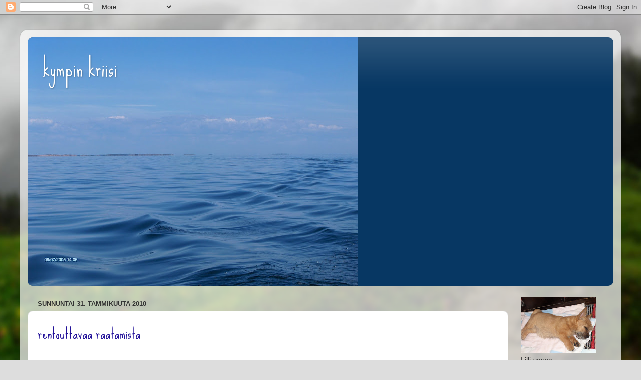

--- FILE ---
content_type: text/html; charset=UTF-8
request_url: https://kympinkriisi.blogspot.com/2010/01/
body_size: 40542
content:
<!DOCTYPE html>
<html class='v2' dir='ltr' lang='fi'>
<head>
<link href='https://www.blogger.com/static/v1/widgets/335934321-css_bundle_v2.css' rel='stylesheet' type='text/css'/>
<meta content='width=1100' name='viewport'/>
<meta content='text/html; charset=UTF-8' http-equiv='Content-Type'/>
<meta content='blogger' name='generator'/>
<link href='https://kympinkriisi.blogspot.com/favicon.ico' rel='icon' type='image/x-icon'/>
<link href='http://kympinkriisi.blogspot.com/2010/01/' rel='canonical'/>
<link rel="alternate" type="application/atom+xml" title="kympin kriisi - Atom" href="https://kympinkriisi.blogspot.com/feeds/posts/default" />
<link rel="alternate" type="application/rss+xml" title="kympin kriisi - RSS" href="https://kympinkriisi.blogspot.com/feeds/posts/default?alt=rss" />
<link rel="service.post" type="application/atom+xml" title="kympin kriisi - Atom" href="https://www.blogger.com/feeds/5354260102427277549/posts/default" />
<!--Can't find substitution for tag [blog.ieCssRetrofitLinks]-->
<meta content='http://kympinkriisi.blogspot.com/2010/01/' property='og:url'/>
<meta content='kympin kriisi' property='og:title'/>
<meta content='' property='og:description'/>
<title>kympin kriisi: tammikuuta 2010</title>
<style type='text/css'>@font-face{font-family:'Sue Ellen Francisco';font-style:normal;font-weight:400;font-display:swap;src:url(//fonts.gstatic.com/s/sueellenfrancisco/v22/wXK3E20CsoJ9j1DDkjHcQ5ZL8xRaxru9no1P23in5H8.woff2)format('woff2');unicode-range:U+0000-00FF,U+0131,U+0152-0153,U+02BB-02BC,U+02C6,U+02DA,U+02DC,U+0304,U+0308,U+0329,U+2000-206F,U+20AC,U+2122,U+2191,U+2193,U+2212,U+2215,U+FEFF,U+FFFD;}</style>
<style id='page-skin-1' type='text/css'><!--
/*-----------------------------------------------
Blogger Template Style
Name:     Picture Window
Designer: Blogger
URL:      www.blogger.com
----------------------------------------------- */
/* Content
----------------------------------------------- */
body {
font: normal normal 15px Arial, Tahoma, Helvetica, FreeSans, sans-serif;
color: #333333;
background: #dddddd url(//themes.googleusercontent.com/image?id=1fupio4xM9eVxyr-k5QC5RiCJlYR35r9dXsp63RKsKt64v33poi2MvnjkX_1MULBY8BsT) repeat-x fixed bottom center;
}
html body .region-inner {
min-width: 0;
max-width: 100%;
width: auto;
}
.content-outer {
font-size: 90%;
}
a:link {
text-decoration:none;
color: #221199;
}
a:visited {
text-decoration:none;
color: #cc99cc;
}
a:hover {
text-decoration:underline;
color: #cc99cc;
}
.content-outer {
background: transparent url(https://resources.blogblog.com/blogblog/data/1kt/transparent/white80.png) repeat scroll top left;
-moz-border-radius: 15px;
-webkit-border-radius: 15px;
-goog-ms-border-radius: 15px;
border-radius: 15px;
-moz-box-shadow: 0 0 3px rgba(0, 0, 0, .15);
-webkit-box-shadow: 0 0 3px rgba(0, 0, 0, .15);
-goog-ms-box-shadow: 0 0 3px rgba(0, 0, 0, .15);
box-shadow: 0 0 3px rgba(0, 0, 0, .15);
margin: 30px auto;
}
.content-inner {
padding: 15px;
}
/* Header
----------------------------------------------- */
.header-outer {
background: #073763 url(https://resources.blogblog.com/blogblog/data/1kt/transparent/header_gradient_shade.png) repeat-x scroll top left;
_background-image: none;
color: #ffffff;
-moz-border-radius: 10px;
-webkit-border-radius: 10px;
-goog-ms-border-radius: 10px;
border-radius: 10px;
}
.Header img, .Header #header-inner {
-moz-border-radius: 10px;
-webkit-border-radius: 10px;
-goog-ms-border-radius: 10px;
border-radius: 10px;
}
.header-inner .Header .titlewrapper,
.header-inner .Header .descriptionwrapper {
padding-left: 30px;
padding-right: 30px;
}
.Header h1 {
font: normal normal 42px Sue Ellen Francisco;
text-shadow: 1px 1px 3px rgba(0, 0, 0, 0.3);
}
.Header h1 a {
color: #ffffff;
}
.Header .description {
font-size: 130%;
}
/* Tabs
----------------------------------------------- */
.tabs-inner {
margin: .5em 0 0;
padding: 0;
}
.tabs-inner .section {
margin: 0;
}
.tabs-inner .widget ul {
padding: 0;
background: #f5f5f5 url(https://resources.blogblog.com/blogblog/data/1kt/transparent/tabs_gradient_shade.png) repeat scroll bottom;
-moz-border-radius: 10px;
-webkit-border-radius: 10px;
-goog-ms-border-radius: 10px;
border-radius: 10px;
}
.tabs-inner .widget li {
border: none;
}
.tabs-inner .widget li a {
display: inline-block;
padding: .5em 1em;
margin-right: 0;
color: #221199;
font: normal normal 15px Arial, Tahoma, Helvetica, FreeSans, sans-serif;
-moz-border-radius: 0 0 0 0;
-webkit-border-top-left-radius: 0;
-webkit-border-top-right-radius: 0;
-goog-ms-border-radius: 0 0 0 0;
border-radius: 0 0 0 0;
background: transparent none no-repeat scroll top left;
border-right: 1px solid #cccccc;
}
.tabs-inner .widget li:first-child a {
padding-left: 1.25em;
-moz-border-radius-topleft: 10px;
-moz-border-radius-bottomleft: 10px;
-webkit-border-top-left-radius: 10px;
-webkit-border-bottom-left-radius: 10px;
-goog-ms-border-top-left-radius: 10px;
-goog-ms-border-bottom-left-radius: 10px;
border-top-left-radius: 10px;
border-bottom-left-radius: 10px;
}
.tabs-inner .widget li.selected a,
.tabs-inner .widget li a:hover {
position: relative;
z-index: 1;
background: #ffffff url(https://resources.blogblog.com/blogblog/data/1kt/transparent/tabs_gradient_shade.png) repeat scroll bottom;
color: #000000;
-moz-box-shadow: 0 0 0 rgba(0, 0, 0, .15);
-webkit-box-shadow: 0 0 0 rgba(0, 0, 0, .15);
-goog-ms-box-shadow: 0 0 0 rgba(0, 0, 0, .15);
box-shadow: 0 0 0 rgba(0, 0, 0, .15);
}
/* Headings
----------------------------------------------- */
h2 {
font: bold normal 13px Arial, Tahoma, Helvetica, FreeSans, sans-serif;
text-transform: uppercase;
color: #666666;
margin: .5em 0;
}
/* Main
----------------------------------------------- */
.main-outer {
background: transparent none repeat scroll top center;
-moz-border-radius: 0 0 0 0;
-webkit-border-top-left-radius: 0;
-webkit-border-top-right-radius: 0;
-webkit-border-bottom-left-radius: 0;
-webkit-border-bottom-right-radius: 0;
-goog-ms-border-radius: 0 0 0 0;
border-radius: 0 0 0 0;
-moz-box-shadow: 0 0 0 rgba(0, 0, 0, .15);
-webkit-box-shadow: 0 0 0 rgba(0, 0, 0, .15);
-goog-ms-box-shadow: 0 0 0 rgba(0, 0, 0, .15);
box-shadow: 0 0 0 rgba(0, 0, 0, .15);
}
.main-inner {
padding: 15px 5px 20px;
}
.main-inner .column-center-inner {
padding: 0 0;
}
.main-inner .column-left-inner {
padding-left: 0;
}
.main-inner .column-right-inner {
padding-right: 0;
}
/* Posts
----------------------------------------------- */
h3.post-title {
margin: 0;
font: normal normal 30px Sue Ellen Francisco;
}
.comments h4 {
margin: 1em 0 0;
font: normal normal 30px Sue Ellen Francisco;
}
.date-header span {
color: #333333;
}
.post-outer {
background-color: #ffffff;
border: solid 1px #dddddd;
-moz-border-radius: 10px;
-webkit-border-radius: 10px;
border-radius: 10px;
-goog-ms-border-radius: 10px;
padding: 15px 20px;
margin: 0 -20px 20px;
}
.post-body {
line-height: 1.4;
font-size: 110%;
position: relative;
}
.post-header {
margin: 0 0 1.5em;
color: #999999;
line-height: 1.6;
}
.post-footer {
margin: .5em 0 0;
color: #999999;
line-height: 1.6;
}
#blog-pager {
font-size: 140%
}
#comments .comment-author {
padding-top: 1.5em;
border-top: dashed 1px #ccc;
border-top: dashed 1px rgba(128, 128, 128, .5);
background-position: 0 1.5em;
}
#comments .comment-author:first-child {
padding-top: 0;
border-top: none;
}
.avatar-image-container {
margin: .2em 0 0;
}
/* Comments
----------------------------------------------- */
.comments .comments-content .icon.blog-author {
background-repeat: no-repeat;
background-image: url([data-uri]);
}
.comments .comments-content .loadmore a {
border-top: 1px solid #cc99cc;
border-bottom: 1px solid #cc99cc;
}
.comments .continue {
border-top: 2px solid #cc99cc;
}
/* Widgets
----------------------------------------------- */
.widget ul, .widget #ArchiveList ul.flat {
padding: 0;
list-style: none;
}
.widget ul li, .widget #ArchiveList ul.flat li {
border-top: dashed 1px #ccc;
border-top: dashed 1px rgba(128, 128, 128, .5);
}
.widget ul li:first-child, .widget #ArchiveList ul.flat li:first-child {
border-top: none;
}
.widget .post-body ul {
list-style: disc;
}
.widget .post-body ul li {
border: none;
}
/* Footer
----------------------------------------------- */
.footer-outer {
color:#eeeeee;
background: transparent url(https://resources.blogblog.com/blogblog/data/1kt/transparent/black50.png) repeat scroll top left;
-moz-border-radius: 10px 10px 10px 10px;
-webkit-border-top-left-radius: 10px;
-webkit-border-top-right-radius: 10px;
-webkit-border-bottom-left-radius: 10px;
-webkit-border-bottom-right-radius: 10px;
-goog-ms-border-radius: 10px 10px 10px 10px;
border-radius: 10px 10px 10px 10px;
-moz-box-shadow: 0 0 0 rgba(0, 0, 0, .15);
-webkit-box-shadow: 0 0 0 rgba(0, 0, 0, .15);
-goog-ms-box-shadow: 0 0 0 rgba(0, 0, 0, .15);
box-shadow: 0 0 0 rgba(0, 0, 0, .15);
}
.footer-inner {
padding: 10px 5px 20px;
}
.footer-outer a {
color: #ffffdd;
}
.footer-outer a:visited {
color: #cccc99;
}
.footer-outer a:hover {
color: #ffffff;
}
.footer-outer .widget h2 {
color: #bbbbbb;
}
/* Mobile
----------------------------------------------- */
html body.mobile {
height: auto;
}
html body.mobile {
min-height: 480px;
background-size: 100% auto;
}
.mobile .body-fauxcolumn-outer {
background: transparent none repeat scroll top left;
}
html .mobile .mobile-date-outer, html .mobile .blog-pager {
border-bottom: none;
background: transparent none repeat scroll top center;
margin-bottom: 10px;
}
.mobile .date-outer {
background: transparent none repeat scroll top center;
}
.mobile .header-outer, .mobile .main-outer,
.mobile .post-outer, .mobile .footer-outer {
-moz-border-radius: 0;
-webkit-border-radius: 0;
-goog-ms-border-radius: 0;
border-radius: 0;
}
.mobile .content-outer,
.mobile .main-outer,
.mobile .post-outer {
background: inherit;
border: none;
}
.mobile .content-outer {
font-size: 100%;
}
.mobile-link-button {
background-color: #221199;
}
.mobile-link-button a:link, .mobile-link-button a:visited {
color: #ffffff;
}
.mobile-index-contents {
color: #333333;
}
.mobile .tabs-inner .PageList .widget-content {
background: #ffffff url(https://resources.blogblog.com/blogblog/data/1kt/transparent/tabs_gradient_shade.png) repeat scroll bottom;
color: #000000;
}
.mobile .tabs-inner .PageList .widget-content .pagelist-arrow {
border-left: 1px solid #cccccc;
}

--></style>
<style id='template-skin-1' type='text/css'><!--
body {
min-width: 1200px;
}
.content-outer, .content-fauxcolumn-outer, .region-inner {
min-width: 1200px;
max-width: 1200px;
_width: 1200px;
}
.main-inner .columns {
padding-left: 0px;
padding-right: 210px;
}
.main-inner .fauxcolumn-center-outer {
left: 0px;
right: 210px;
/* IE6 does not respect left and right together */
_width: expression(this.parentNode.offsetWidth -
parseInt("0px") -
parseInt("210px") + 'px');
}
.main-inner .fauxcolumn-left-outer {
width: 0px;
}
.main-inner .fauxcolumn-right-outer {
width: 210px;
}
.main-inner .column-left-outer {
width: 0px;
right: 100%;
margin-left: -0px;
}
.main-inner .column-right-outer {
width: 210px;
margin-right: -210px;
}
#layout {
min-width: 0;
}
#layout .content-outer {
min-width: 0;
width: 800px;
}
#layout .region-inner {
min-width: 0;
width: auto;
}
body#layout div.add_widget {
padding: 8px;
}
body#layout div.add_widget a {
margin-left: 32px;
}
--></style>
<style>
    body {background-image:url(\/\/themes.googleusercontent.com\/image?id=1fupio4xM9eVxyr-k5QC5RiCJlYR35r9dXsp63RKsKt64v33poi2MvnjkX_1MULBY8BsT);}
    
@media (max-width: 200px) { body {background-image:url(\/\/themes.googleusercontent.com\/image?id=1fupio4xM9eVxyr-k5QC5RiCJlYR35r9dXsp63RKsKt64v33poi2MvnjkX_1MULBY8BsT&options=w200);}}
@media (max-width: 400px) and (min-width: 201px) { body {background-image:url(\/\/themes.googleusercontent.com\/image?id=1fupio4xM9eVxyr-k5QC5RiCJlYR35r9dXsp63RKsKt64v33poi2MvnjkX_1MULBY8BsT&options=w400);}}
@media (max-width: 800px) and (min-width: 401px) { body {background-image:url(\/\/themes.googleusercontent.com\/image?id=1fupio4xM9eVxyr-k5QC5RiCJlYR35r9dXsp63RKsKt64v33poi2MvnjkX_1MULBY8BsT&options=w800);}}
@media (max-width: 1200px) and (min-width: 801px) { body {background-image:url(\/\/themes.googleusercontent.com\/image?id=1fupio4xM9eVxyr-k5QC5RiCJlYR35r9dXsp63RKsKt64v33poi2MvnjkX_1MULBY8BsT&options=w1200);}}
/* Last tag covers anything over one higher than the previous max-size cap. */
@media (min-width: 1201px) { body {background-image:url(\/\/themes.googleusercontent.com\/image?id=1fupio4xM9eVxyr-k5QC5RiCJlYR35r9dXsp63RKsKt64v33poi2MvnjkX_1MULBY8BsT&options=w1600);}}
  </style>
<link href='https://www.blogger.com/dyn-css/authorization.css?targetBlogID=5354260102427277549&amp;zx=996fa288-0d55-4231-8ae9-9952d64c0a70' media='none' onload='if(media!=&#39;all&#39;)media=&#39;all&#39;' rel='stylesheet'/><noscript><link href='https://www.blogger.com/dyn-css/authorization.css?targetBlogID=5354260102427277549&amp;zx=996fa288-0d55-4231-8ae9-9952d64c0a70' rel='stylesheet'/></noscript>
<meta name='google-adsense-platform-account' content='ca-host-pub-1556223355139109'/>
<meta name='google-adsense-platform-domain' content='blogspot.com'/>

</head>
<body class='loading variant-shade'>
<div class='navbar section' id='navbar' name='Navigointipalkki'><div class='widget Navbar' data-version='1' id='Navbar1'><script type="text/javascript">
    function setAttributeOnload(object, attribute, val) {
      if(window.addEventListener) {
        window.addEventListener('load',
          function(){ object[attribute] = val; }, false);
      } else {
        window.attachEvent('onload', function(){ object[attribute] = val; });
      }
    }
  </script>
<div id="navbar-iframe-container"></div>
<script type="text/javascript" src="https://apis.google.com/js/platform.js"></script>
<script type="text/javascript">
      gapi.load("gapi.iframes:gapi.iframes.style.bubble", function() {
        if (gapi.iframes && gapi.iframes.getContext) {
          gapi.iframes.getContext().openChild({
              url: 'https://www.blogger.com/navbar/5354260102427277549?origin\x3dhttps://kympinkriisi.blogspot.com',
              where: document.getElementById("navbar-iframe-container"),
              id: "navbar-iframe"
          });
        }
      });
    </script><script type="text/javascript">
(function() {
var script = document.createElement('script');
script.type = 'text/javascript';
script.src = '//pagead2.googlesyndication.com/pagead/js/google_top_exp.js';
var head = document.getElementsByTagName('head')[0];
if (head) {
head.appendChild(script);
}})();
</script>
</div></div>
<div class='body-fauxcolumns'>
<div class='fauxcolumn-outer body-fauxcolumn-outer'>
<div class='cap-top'>
<div class='cap-left'></div>
<div class='cap-right'></div>
</div>
<div class='fauxborder-left'>
<div class='fauxborder-right'></div>
<div class='fauxcolumn-inner'>
</div>
</div>
<div class='cap-bottom'>
<div class='cap-left'></div>
<div class='cap-right'></div>
</div>
</div>
</div>
<div class='content'>
<div class='content-fauxcolumns'>
<div class='fauxcolumn-outer content-fauxcolumn-outer'>
<div class='cap-top'>
<div class='cap-left'></div>
<div class='cap-right'></div>
</div>
<div class='fauxborder-left'>
<div class='fauxborder-right'></div>
<div class='fauxcolumn-inner'>
</div>
</div>
<div class='cap-bottom'>
<div class='cap-left'></div>
<div class='cap-right'></div>
</div>
</div>
</div>
<div class='content-outer'>
<div class='content-cap-top cap-top'>
<div class='cap-left'></div>
<div class='cap-right'></div>
</div>
<div class='fauxborder-left content-fauxborder-left'>
<div class='fauxborder-right content-fauxborder-right'></div>
<div class='content-inner'>
<header>
<div class='header-outer'>
<div class='header-cap-top cap-top'>
<div class='cap-left'></div>
<div class='cap-right'></div>
</div>
<div class='fauxborder-left header-fauxborder-left'>
<div class='fauxborder-right header-fauxborder-right'></div>
<div class='region-inner header-inner'>
<div class='header section' id='header' name='Otsikko'><div class='widget Header' data-version='1' id='Header1'>
<div id='header-inner' style='background-image: url("https://blogger.googleusercontent.com/img/b/R29vZ2xl/AVvXsEioi6X4f7ggveeOzqIoMNkuMeEoHRAV8yk1A30SUtbjwXDgIPwHQfK7jMLityPKfUmjB8TGIG914pHr3JNRdMT_UvhQHdFp89PhQWTPfp0WDPEN-5c0E0bwVzmKiO7Wh4IewdhC4Si0HbcQ/s660/HPIM0268.JPG"); background-position: left; min-height: 497px; _height: 497px; background-repeat: no-repeat; '>
<div class='titlewrapper' style='background: transparent'>
<h1 class='title' style='background: transparent; border-width: 0px'>
<a href='https://kympinkriisi.blogspot.com/'>
kympin kriisi
</a>
</h1>
</div>
<div class='descriptionwrapper'>
<p class='description'><span>
</span></p>
</div>
</div>
</div></div>
</div>
</div>
<div class='header-cap-bottom cap-bottom'>
<div class='cap-left'></div>
<div class='cap-right'></div>
</div>
</div>
</header>
<div class='tabs-outer'>
<div class='tabs-cap-top cap-top'>
<div class='cap-left'></div>
<div class='cap-right'></div>
</div>
<div class='fauxborder-left tabs-fauxborder-left'>
<div class='fauxborder-right tabs-fauxborder-right'></div>
<div class='region-inner tabs-inner'>
<div class='tabs no-items section' id='crosscol' name='Kaikki sarakkeet'></div>
<div class='tabs no-items section' id='crosscol-overflow' name='Cross-Column 2'></div>
</div>
</div>
<div class='tabs-cap-bottom cap-bottom'>
<div class='cap-left'></div>
<div class='cap-right'></div>
</div>
</div>
<div class='main-outer'>
<div class='main-cap-top cap-top'>
<div class='cap-left'></div>
<div class='cap-right'></div>
</div>
<div class='fauxborder-left main-fauxborder-left'>
<div class='fauxborder-right main-fauxborder-right'></div>
<div class='region-inner main-inner'>
<div class='columns fauxcolumns'>
<div class='fauxcolumn-outer fauxcolumn-center-outer'>
<div class='cap-top'>
<div class='cap-left'></div>
<div class='cap-right'></div>
</div>
<div class='fauxborder-left'>
<div class='fauxborder-right'></div>
<div class='fauxcolumn-inner'>
</div>
</div>
<div class='cap-bottom'>
<div class='cap-left'></div>
<div class='cap-right'></div>
</div>
</div>
<div class='fauxcolumn-outer fauxcolumn-left-outer'>
<div class='cap-top'>
<div class='cap-left'></div>
<div class='cap-right'></div>
</div>
<div class='fauxborder-left'>
<div class='fauxborder-right'></div>
<div class='fauxcolumn-inner'>
</div>
</div>
<div class='cap-bottom'>
<div class='cap-left'></div>
<div class='cap-right'></div>
</div>
</div>
<div class='fauxcolumn-outer fauxcolumn-right-outer'>
<div class='cap-top'>
<div class='cap-left'></div>
<div class='cap-right'></div>
</div>
<div class='fauxborder-left'>
<div class='fauxborder-right'></div>
<div class='fauxcolumn-inner'>
</div>
</div>
<div class='cap-bottom'>
<div class='cap-left'></div>
<div class='cap-right'></div>
</div>
</div>
<!-- corrects IE6 width calculation -->
<div class='columns-inner'>
<div class='column-center-outer'>
<div class='column-center-inner'>
<div class='main section' id='main' name='Ensisijainen'><div class='widget Blog' data-version='1' id='Blog1'>
<div class='blog-posts hfeed'>

          <div class="date-outer">
        
<h2 class='date-header'><span>sunnuntai 31. tammikuuta 2010</span></h2>

          <div class="date-posts">
        
<div class='post-outer'>
<div class='post hentry uncustomized-post-template' itemprop='blogPost' itemscope='itemscope' itemtype='http://schema.org/BlogPosting'>
<meta content='5354260102427277549' itemprop='blogId'/>
<meta content='6968153429166766580' itemprop='postId'/>
<a name='6968153429166766580'></a>
<h3 class='post-title entry-title' itemprop='name'>
<a href='https://kympinkriisi.blogspot.com/2010/01/rentouttavaa-raatamista.html'>rentouttavaa raatamista</a>
</h3>
<div class='post-header'>
<div class='post-header-line-1'></div>
</div>
<div class='post-body entry-content' id='post-body-6968153429166766580' itemprop='description articleBody'>
Taas on takana kaksi päivää kirjoittamista. Tänään saimme raapustelua valmiiksi luovan kirjoittamisen johdanto-osan, johon luentojen lisäksi sisältyi paljon pienten tekstinpätkien kirjoittamista.<br />Hämmästyttävää, miten sitä kykenee kirjoittamaan annetusta aiheesta tarvittavan mittaisen pätkän muutamassa minuutissa. Vaikka tuntuu, että pää on aivan tyhjä, mitään ei tule mieleen. Sitten kuitenkin aloittaa ja kun opettaja sanoo ajan olevan loppu, huomaa että tekstiä on vaikka kuinka.<br /><br />Ja miten hienoja tekstejä. Asiaan kuuluu, että luemme toistemme tekstejä ja keskustelemme niistä, arvioimme ja opimme. Eniten oppii, kun lukee toisten kirjoitusta samasta aiheesta.<br />Ja kuten sanottu, tämä oli vasta johdanto.<br /><br />Koska nämä ensimmäiset harjoitukset ovat olleet aiheiltaan omasta elämästä ammentavia ja kun toisaalta niitä sitten luetaan toisille, olen havainnut erään hankaluuden: joudun kirjoittamaan kaksi tekstiä tai rajaamaan melko lailla ellen ehdi kahta kirjoittaa. Varsinkin lapsuusmuistot ovat minulla sellaisia, etten niitä tahdo sellaisinaan kurssilaisille tarjota, mutta jotka kuitenkin tarvitsevat "aukikirjoittamisen". Vaikea selittää. Ikään kuin sensurointia, tai valikoimista.<br /><br />Sitä on vaikea tehdä yhtäkkiä lennossa, kun asiat tulvivat mieleen ja haluaa kuitenkin kirjoittaa rehellistä, hyvää tekstiä.<br /><br />No, kaksi päivää meni kuin siivillä ja nautin myös kaikista käymistämme keskusteluista. Huomaan kaivanneeni erityisesti keskustelua. Koirista ei ole juuri apua siinä suhteessa, vaikka ovatkin seurallisia.<br /><br />Tänäänkin tehtiin yhdessä lumitöitä. Lunta on eilisillan jälkeen tullut taas kymmenisen senttiä, ja mun oli pakko siirtää sitä vähän sopivampiin paikkoihin, jotta karvajalat voivat kulkea. Ne paarustivat koko armaan ajan mun takanani kun työnsin polkuja puhtaaksi. Kun halusin todella sen lumen tuonne puutarhan puolelle jottei se sulaessaan aiheuta vedenpaisumusta portaiden eteen, niin sitten mentiin polulla edestakaisin ja peräkanaa. Ensin minä edellä ja koirat perässä, kunnes kola oli täynnä lunta, sitten koirat edellä ja minä kolan kanssa perässä kunnes saatoin kääntyä ja tyhjentää kolan. Ja taas...<br /><br />Vaikkei viikon tehodieetti muussa asiassa ole tuntunutkaan, niin lumityöt loppuivat lyhyeen. Polut jaksoin puhdistaa, mutta sitten tuli niin väsy että piti tulla sisälle. Teen loput huomenna.<br /><br />Siirryin vatsani suureksi iloksi takaisin kotiruokaan, mutta yritän pysytellä edelleen pienissä annoksissa ja säännöllisessä ruokailurytmissä. Nälkä ei ole eikä mieliteotkaan vaivaa, mutta olo on parempi. Eikä ihme: lueskelin vielä dieettipaketin kyljestä tarkemmin tuoteselosteita, ja melkein kaikissa pusseissa oli soijaa. Ilmankos vatsa valitti.<br /><br />Huomenna varaan toipumispaikan ja puolilta päivin raahustan mäelle tv-esiintymiseen. Yle kuvaa traileria uuteen sarjaan joka kertoo rakennussuojelusta. Walo pääsee malliksi. Pitää hakea haalarit ylle ja rukkaset käteen. Ja Walo-merkki rintaan.
<div style='clear: both;'></div>
</div>
<div class='post-footer'>
<div class='post-footer-line post-footer-line-1'>
<span class='post-author vcard'>
Lähettänyt
<span class='fn' itemprop='author' itemscope='itemscope' itemtype='http://schema.org/Person'>
<meta content='https://www.blogger.com/profile/11776659996212303057' itemprop='url'/>
<a class='g-profile' href='https://www.blogger.com/profile/11776659996212303057' rel='author' title='author profile'>
<span itemprop='name'>Piu</span>
</a>
</span>
</span>
<span class='post-timestamp'>
klo
<meta content='http://kympinkriisi.blogspot.com/2010/01/rentouttavaa-raatamista.html' itemprop='url'/>
<a class='timestamp-link' href='https://kympinkriisi.blogspot.com/2010/01/rentouttavaa-raatamista.html' rel='bookmark' title='permanent link'><abbr class='published' itemprop='datePublished' title='2010-01-31T17:53:00+02:00'>17.53</abbr></a>
</span>
<span class='post-comment-link'>
<a class='comment-link' href='https://www.blogger.com/comment/fullpage/post/5354260102427277549/6968153429166766580' onclick='javascript:window.open(this.href, "bloggerPopup", "toolbar=0,location=0,statusbar=1,menubar=0,scrollbars=yes,width=640,height=500"); return false;'>
2 kommenttia:
  </a>
</span>
<span class='post-icons'>
<span class='item-control blog-admin pid-776426415'>
<a href='https://www.blogger.com/post-edit.g?blogID=5354260102427277549&postID=6968153429166766580&from=pencil' title='Muokkaa tekstiä'>
<img alt='' class='icon-action' height='18' src='https://resources.blogblog.com/img/icon18_edit_allbkg.gif' width='18'/>
</a>
</span>
</span>
<div class='post-share-buttons goog-inline-block'>
</div>
</div>
<div class='post-footer-line post-footer-line-2'>
<span class='post-labels'>
</span>
</div>
<div class='post-footer-line post-footer-line-3'>
<span class='post-location'>
</span>
</div>
</div>
</div>
</div>

          </div></div>
        

          <div class="date-outer">
        
<h2 class='date-header'><span>perjantai 29. tammikuuta 2010</span></h2>

          <div class="date-posts">
        
<div class='post-outer'>
<div class='post hentry uncustomized-post-template' itemprop='blogPost' itemscope='itemscope' itemtype='http://schema.org/BlogPosting'>
<meta content='5354260102427277549' itemprop='blogId'/>
<meta content='7816381123073997613' itemprop='postId'/>
<a name='7816381123073997613'></a>
<h3 class='post-title entry-title' itemprop='name'>
<a href='https://kympinkriisi.blogspot.com/2010/01/vaikea-paatos.html'>vaikea päätös</a>
</h3>
<div class='post-header'>
<div class='post-header-line-1'></div>
</div>
<div class='post-body entry-content' id='post-body-7816381123073997613' itemprop='description articleBody'>
Olen tänään selvitellyt sairaalanjälkeistä elämääni. Kirkonkylän kuntoutuslaitoksessa olisi yksi paikka vapaana. Vuorokausimaksu on satasen kunnes selviän ilman apua, sitten se on parikymppiä halvempi.<br />Sairaskassa korvaa muutaman päivän, Kela ehkä jotain, mutta loput jää itselle.<br /><br />Se lottovoitto olisi nyt enemmän kuin tarpeellinen.<br /><br />Eihän se kallista ole, kun ajatelee, mitä sillä saa. Asunnon, ruoan, palvelut. Mahdollisuuden kuntoutukseen, jonka sairaskassa kyllä korvaa. Siellä on nettiyhteys, joten voin tehdä töitä koko ajan. Tikkien poistamisen jälkeen pääsen saunaan vaikka joka päivä, ja uimaankin kun kykenen. Se on keskellä kylää, joten ystävät voivat käydä ja minäkin pääsen helposti liikkumaan.<br /><br />Neljästä viikosta joutuisin maksamaan reilut pari tonnia. Ihan kohtuullinen summa. Ei kummoinenkaan raha jos pitäisi lomailla kuukausi.<br /><br />Vaan sepä ei olekaan lomaa.<br /><br />Ajatus kuntoutuslaitoksesta tökkii. Tiedän paikan, olen siellä käynyt ja siellä on ihan viihtyisää, mutta sittenkin. Pari viikkoa menee hyvin, sillä sen ajan olen melko raihnas, mutta pitemmäksi aikaa?<br />Se on kuitenkin ainoa mahdollisuuteni. Ajatukseen pitää vain totutella, ja maanantaina varata se paikka.<br /><br />Neljän päivän kuurin jälkeen en ole laihtunut tippaakaan, ei edes paino ole pudonnut. Jauhoateriat turvottavat, varsinkin äklöt pirtelöt ja vanukkaat. Tässä vaiheessa, kun jäljellä on vuorokausi, ykköseksi ovat nousseet liemet, joiden makukin on kohtalainen.<br />Huomenna on viimeinen lounaspatukka vuorossa, ja sitten pitää siirtyä itsetehtyihin, pieniin kotiruoka-annoksiin.<br /><br />Syy laihtumattomuuteen on tietysti liikkumattomuus. En varmasti kuluta yhtään enempää kuin sen 800 kaloria, jonka noista pusseista saa. Tosin mulla on joka päivä jäänyt joku annos syömättä. Liikuntaa en oikein voi lisätä, joten laihdutus jatkuu vasta leikkauksen jälkeen.<br /><br />Oli tyhmää edes kuvitella että tämmöinen onnistuisi, mutta olenpahan kokeillut. Olen yhtä kokemusta rikkaampi.<br />Vanha ystävä kävi aamulla tervehtimässä. Lämmitti sydäntä jutella pitkästä aikaa oikein rauhassa. Tulee niin harvoin nähtyä vaikka muuten pidetäänkin yhteyttä.<br /><br />Viikonloppu tulee kulumaan kurssien parissa, nukkiksen lisäksi vuorossa on kirjoittamista. Kivaa.
<div style='clear: both;'></div>
</div>
<div class='post-footer'>
<div class='post-footer-line post-footer-line-1'>
<span class='post-author vcard'>
Lähettänyt
<span class='fn' itemprop='author' itemscope='itemscope' itemtype='http://schema.org/Person'>
<meta content='https://www.blogger.com/profile/11776659996212303057' itemprop='url'/>
<a class='g-profile' href='https://www.blogger.com/profile/11776659996212303057' rel='author' title='author profile'>
<span itemprop='name'>Piu</span>
</a>
</span>
</span>
<span class='post-timestamp'>
klo
<meta content='http://kympinkriisi.blogspot.com/2010/01/vaikea-paatos.html' itemprop='url'/>
<a class='timestamp-link' href='https://kympinkriisi.blogspot.com/2010/01/vaikea-paatos.html' rel='bookmark' title='permanent link'><abbr class='published' itemprop='datePublished' title='2010-01-29T13:11:00+02:00'>13.11</abbr></a>
</span>
<span class='post-comment-link'>
<a class='comment-link' href='https://www.blogger.com/comment/fullpage/post/5354260102427277549/7816381123073997613' onclick='javascript:window.open(this.href, "bloggerPopup", "toolbar=0,location=0,statusbar=1,menubar=0,scrollbars=yes,width=640,height=500"); return false;'>
2 kommenttia:
  </a>
</span>
<span class='post-icons'>
<span class='item-control blog-admin pid-776426415'>
<a href='https://www.blogger.com/post-edit.g?blogID=5354260102427277549&postID=7816381123073997613&from=pencil' title='Muokkaa tekstiä'>
<img alt='' class='icon-action' height='18' src='https://resources.blogblog.com/img/icon18_edit_allbkg.gif' width='18'/>
</a>
</span>
</span>
<div class='post-share-buttons goog-inline-block'>
</div>
</div>
<div class='post-footer-line post-footer-line-2'>
<span class='post-labels'>
</span>
</div>
<div class='post-footer-line post-footer-line-3'>
<span class='post-location'>
</span>
</div>
</div>
</div>
</div>

          </div></div>
        

          <div class="date-outer">
        
<h2 class='date-header'><span>torstai 28. tammikuuta 2010</span></h2>

          <div class="date-posts">
        
<div class='post-outer'>
<div class='post hentry uncustomized-post-template' itemprop='blogPost' itemscope='itemscope' itemtype='http://schema.org/BlogPosting'>
<meta content='https://blogger.googleusercontent.com/img/b/R29vZ2xl/AVvXsEiR33rogR9nmQu8MzKirDCMWw8G9OsZ-reqbcm7LuVD4vQlBXndzwxdlCcGcEOk5LiueLR5Gjt4J-B2E4g-lvNEHpOvlhuQnEeWlH1bHD50bK7i83je3tvvKsXx4NeAYSMrpRkSJn9OTubq/s320/DSCN1224.JPG' itemprop='image_url'/>
<meta content='5354260102427277549' itemprop='blogId'/>
<meta content='1715809283394657414' itemprop='postId'/>
<a name='1715809283394657414'></a>
<h3 class='post-title entry-title' itemprop='name'>
<a href='https://kympinkriisi.blogspot.com/2010/01/piippaavat-housut.html'>piippaavat housut</a>
</h3>
<div class='post-header'>
<div class='post-header-line-1'></div>
</div>
<div class='post-body entry-content' id='post-body-1715809283394657414' itemprop='description articleBody'>
<a href="https://blogger.googleusercontent.com/img/b/R29vZ2xl/AVvXsEiR33rogR9nmQu8MzKirDCMWw8G9OsZ-reqbcm7LuVD4vQlBXndzwxdlCcGcEOk5LiueLR5Gjt4J-B2E4g-lvNEHpOvlhuQnEeWlH1bHD50bK7i83je3tvvKsXx4NeAYSMrpRkSJn9OTubq/s1600-h/DSCN1224.JPG"><img alt="" border="0" id="BLOGGER_PHOTO_ID_5431696387880836674" src="https://blogger.googleusercontent.com/img/b/R29vZ2xl/AVvXsEiR33rogR9nmQu8MzKirDCMWw8G9OsZ-reqbcm7LuVD4vQlBXndzwxdlCcGcEOk5LiueLR5Gjt4J-B2E4g-lvNEHpOvlhuQnEeWlH1bHD50bK7i83je3tvvKsXx4NeAYSMrpRkSJn9OTubq/s320/DSCN1224.JPG" style="TEXT-ALIGN: center; MARGIN: 0px auto 10px; WIDTH: 320px; DISPLAY: block; HEIGHT: 240px; CURSOR: hand" /></a> <div>Tein merkittävän hankinnan: ostin ulkoilupuvun. Samalla sain monenlaista uutta tietoa. Mm. ohjeen siitä, miten vetoketju avataan ja suljetaan. Se lappu oli takin helmassa. </div><div>Tuo alimmaisena oleva musta lappu taas kiinnitetty housuihin, ja siitä mulle selvisi, että housut piippaa. Tai ei ne varsinaisesti piippaa, en ainakaan ole vielä kuullut, mutta jos joudun lumivyöryyn, ne pitävät jollain laitteella havaittavaa mekkalaa.</div><div> </div><div>Nyt pitää enää selvittää, millä alueilla on turvallista hankkiutua lumivyöryn hautaamaksi, sillä hakulaitteita ei ole joka paikassa, valistaa musta lappu. Ja muistuttaa aiheellisesti, että on paras käyttää järkeä ja huolehtia turvallisuudestaan ihan omatoimisesti, eikä luottaa piippaaviin housuihin. Joo-o.</div><div> </div><div>Mitähän seuraava pukuni osaakaan, kun joskus kymmenen vuoden päästä hankin taas uuden? </div><br /><div><a href="https://blogger.googleusercontent.com/img/b/R29vZ2xl/AVvXsEhkx4jpwe863PmHUzLqfpSnlSgKaubW2gwYZwWZlJKTmYJMh5B5MjISaPO3fMOFle2KTWy-JPB6DTwIPZ0sp5rvsIUpi3nUHsvnPAxXdQdyfDD-njM_wQ_yALfXnM8iSqA7JChrDEFthC8j/s1600-h/DSCN1221.JPG"><img alt="" border="0" id="BLOGGER_PHOTO_ID_5431696385888594882" src="https://blogger.googleusercontent.com/img/b/R29vZ2xl/AVvXsEhkx4jpwe863PmHUzLqfpSnlSgKaubW2gwYZwWZlJKTmYJMh5B5MjISaPO3fMOFle2KTWy-JPB6DTwIPZ0sp5rvsIUpi3nUHsvnPAxXdQdyfDD-njM_wQ_yALfXnM8iSqA7JChrDEFthC8j/s320/DSCN1221.JPG" style="TEXT-ALIGN: center; MARGIN: 0px auto 10px; WIDTH: 320px; DISPLAY: block; HEIGHT: 240px; CURSOR: hand" /></a> Koska Takkupään sukat eivät omaa itsestäänparsiutuvaa uutta teknologiaa, otin aamusella äimän ja taidekursin töppösestä reiän umpeen. Vanhat konstit ovat yhä kelpoisia. Enkä tökännyt sormeeni kuin kerran.<br /></div><div>Ja äsken odottaessani kuvien latautumista ratkaisin tuon viereisen ikkunan ongelmankin. Mietin, mitä tummanruskeaa ikkunanrakoon sopivaa mulla olisi, kun en sitä liimapaperia ole löytänyt. Sitten muistin nähneeni parsimalankojen joukossa paksua ruskeaa villalankaa. Kiersin siitä akkunanmittaisen paksuhkon madon ja tukin sen veitsellä rakoon. Siihen loppui suurin traaki ja pelakuu saa levätä. Kyllä tunnen nyt oloni eteväksi.</div><div> </div><div>Elämäni vaikein asia on varmasti avun pyytäminen. Ei sen vastaanottaminenkaan ihan helppoa ole, mutta pyytäminen on ihan kamalaa.</div><div> </div><div>Siinä laittaa itsensä alttiiksi torjutuksi tai hylätyksi tulemiselle, tuo julki avuttomuutensa ja asettaa itsensä toisten hyvästä tahdosta riippuvaiseksi. Kaikki aivan ylivoimaisia asioita.</div><div> </div><div>On tietysti ihan omasta historiastani johtuvaa, että se on niin vaikeaa. Siksikö mulle tulee näitä avuntarvitsemistilanteita jatkuvasti eteen, että oppisin suhtautumaan oikein?</div><div> </div><div>Mulle on ihan helppoa ja mieluisaa olla avuksi toiselle. Teen mielelläni palveluksia, autan ja tuen, jos voin. Mutta itselle en tahdo. En. </div><div> </div><div>Se on ainoa asia, jonka vuoksi toivoisin olevani rikas. Tai edes riittävän varakas, että voisin ostaa tarvitsemani palvelut, eikä tarvitsisi vaivata läheisiä. Vaikkei rahalla saa onnea, sillä saa riippumattomuutta ja se on mulle tärkeä asia.<br /></div><div> </div>
<div style='clear: both;'></div>
</div>
<div class='post-footer'>
<div class='post-footer-line post-footer-line-1'>
<span class='post-author vcard'>
Lähettänyt
<span class='fn' itemprop='author' itemscope='itemscope' itemtype='http://schema.org/Person'>
<meta content='https://www.blogger.com/profile/11776659996212303057' itemprop='url'/>
<a class='g-profile' href='https://www.blogger.com/profile/11776659996212303057' rel='author' title='author profile'>
<span itemprop='name'>Piu</span>
</a>
</span>
</span>
<span class='post-timestamp'>
klo
<meta content='http://kympinkriisi.blogspot.com/2010/01/piippaavat-housut.html' itemprop='url'/>
<a class='timestamp-link' href='https://kympinkriisi.blogspot.com/2010/01/piippaavat-housut.html' rel='bookmark' title='permanent link'><abbr class='published' itemprop='datePublished' title='2010-01-28T09:44:00+02:00'>9.44</abbr></a>
</span>
<span class='post-comment-link'>
<a class='comment-link' href='https://www.blogger.com/comment/fullpage/post/5354260102427277549/1715809283394657414' onclick='javascript:window.open(this.href, "bloggerPopup", "toolbar=0,location=0,statusbar=1,menubar=0,scrollbars=yes,width=640,height=500"); return false;'>
1 kommentti:
  </a>
</span>
<span class='post-icons'>
<span class='item-control blog-admin pid-776426415'>
<a href='https://www.blogger.com/post-edit.g?blogID=5354260102427277549&postID=1715809283394657414&from=pencil' title='Muokkaa tekstiä'>
<img alt='' class='icon-action' height='18' src='https://resources.blogblog.com/img/icon18_edit_allbkg.gif' width='18'/>
</a>
</span>
</span>
<div class='post-share-buttons goog-inline-block'>
</div>
</div>
<div class='post-footer-line post-footer-line-2'>
<span class='post-labels'>
</span>
</div>
<div class='post-footer-line post-footer-line-3'>
<span class='post-location'>
</span>
</div>
</div>
</div>
</div>

          </div></div>
        

          <div class="date-outer">
        
<h2 class='date-header'><span>keskiviikko 27. tammikuuta 2010</span></h2>

          <div class="date-posts">
        
<div class='post-outer'>
<div class='post hentry uncustomized-post-template' itemprop='blogPost' itemscope='itemscope' itemtype='http://schema.org/BlogPosting'>
<meta content='5354260102427277549' itemprop='blogId'/>
<meta content='7138545540040759038' itemprop='postId'/>
<a name='7138545540040759038'></a>
<h3 class='post-title entry-title' itemprop='name'>
<a href='https://kympinkriisi.blogspot.com/2010/01/synkka-ja-myrskyinen-yo.html'>synkkä ja myrskyinen yö</a>
</h3>
<div class='post-header'>
<div class='post-header-line-1'></div>
</div>
<div class='post-body entry-content' id='post-body-7138545540040759038' itemprop='description articleBody'>
Ulkona on myrskynnyt iltapäivästä alkaen. Pelakuu heiluu pöydällä kuin palmut tropiikissa, mutten löydä mistään liimapaperia akkunanraon peitoksi.<br /><br />Toinen päivä pussiruokinnassa alkoi päänsäryllä. Se toki talttui aamukahvin ja ruisleivän voimalla, mutta jätti jälkeensä hiukan huteran olon. Piti oikein ottaa nokoset päivällä.<br /><br />Nyt on kyllä vaikka kuinka tyrnevä olotila, kun söin sekä päivällispussin että jälkiruokapussin yhteen menoon. Iltapalaksi olen tällä kertaa säästänyt aamiaspirtelön. Kaikki pitää yrittää kuitenkin syödä, nälkiintyminen ei ole suunnitelmissa.<br /><br />Tässä voi vielä käydä kuin entisen hevosmiehen suojatille: juuri kun oppi olemaan syömättä niin kuoli. Mun tapauksessa siis kuuri loppuu juuri kun olen tottunut pussiruokiin.<br /><br />Olin aamulla huomaavinani, että paino olisi pudonnut parilla kilolla. Nestepoistuma on siis melkoinen. Huussinpolku pysyy auki ihan ravaamalla eikä talkkaria tarvita.<br /><br />Toisaalta on pakko juoda vähän väliä, kun nielu käy tahmeaksi ja suuta kuivaa. Jokin niiden jauhojen koostumuksessa aiheuttaa tämän inhan ilmiön.<br />Nälkä ei juuri ole, mutta kuten sanottu kevyt olo. Siis päässä, ei puntarissa.<br /><br />Pitää varmaan saunaankin varustautua vesipullolla.
<div style='clear: both;'></div>
</div>
<div class='post-footer'>
<div class='post-footer-line post-footer-line-1'>
<span class='post-author vcard'>
Lähettänyt
<span class='fn' itemprop='author' itemscope='itemscope' itemtype='http://schema.org/Person'>
<meta content='https://www.blogger.com/profile/11776659996212303057' itemprop='url'/>
<a class='g-profile' href='https://www.blogger.com/profile/11776659996212303057' rel='author' title='author profile'>
<span itemprop='name'>Piu</span>
</a>
</span>
</span>
<span class='post-timestamp'>
klo
<meta content='http://kympinkriisi.blogspot.com/2010/01/synkka-ja-myrskyinen-yo.html' itemprop='url'/>
<a class='timestamp-link' href='https://kympinkriisi.blogspot.com/2010/01/synkka-ja-myrskyinen-yo.html' rel='bookmark' title='permanent link'><abbr class='published' itemprop='datePublished' title='2010-01-27T18:55:00+02:00'>18.55</abbr></a>
</span>
<span class='post-comment-link'>
<a class='comment-link' href='https://www.blogger.com/comment/fullpage/post/5354260102427277549/7138545540040759038' onclick='javascript:window.open(this.href, "bloggerPopup", "toolbar=0,location=0,statusbar=1,menubar=0,scrollbars=yes,width=640,height=500"); return false;'>
Ei kommentteja:
  </a>
</span>
<span class='post-icons'>
<span class='item-control blog-admin pid-776426415'>
<a href='https://www.blogger.com/post-edit.g?blogID=5354260102427277549&postID=7138545540040759038&from=pencil' title='Muokkaa tekstiä'>
<img alt='' class='icon-action' height='18' src='https://resources.blogblog.com/img/icon18_edit_allbkg.gif' width='18'/>
</a>
</span>
</span>
<div class='post-share-buttons goog-inline-block'>
</div>
</div>
<div class='post-footer-line post-footer-line-2'>
<span class='post-labels'>
</span>
</div>
<div class='post-footer-line post-footer-line-3'>
<span class='post-location'>
</span>
</div>
</div>
</div>
</div>

          </div></div>
        

          <div class="date-outer">
        
<h2 class='date-header'><span>tiistai 26. tammikuuta 2010</span></h2>

          <div class="date-posts">
        
<div class='post-outer'>
<div class='post hentry uncustomized-post-template' itemprop='blogPost' itemscope='itemscope' itemtype='http://schema.org/BlogPosting'>
<meta content='https://blogger.googleusercontent.com/img/b/R29vZ2xl/AVvXsEj_NsLKSBXNhjPi6ysoCj4D_1wkROK3BhppwgfUfKN18Yp0jw8vv5Kuq26LRSV_AOyfWHn9xpxwKHB7aHAXNcUG99Qa5X2byzERyIoJENDaOSVztxC2n4m07_A2dh8ejHPjgw3JgR5yKlSl/s320/DSCN1217.JPG' itemprop='image_url'/>
<meta content='5354260102427277549' itemprop='blogId'/>
<meta content='5056966780318019796' itemprop='postId'/>
<a name='5056966780318019796'></a>
<h3 class='post-title entry-title' itemprop='name'>
<a href='https://kympinkriisi.blogspot.com/2010/01/1-paiva-on-hirresakin-hankalin.html'>1. päivä on hirresäkin hankalin</a>
</h3>
<div class='post-header'>
<div class='post-header-line-1'></div>
</div>
<div class='post-body entry-content' id='post-body-5056966780318019796' itemprop='description articleBody'>
<a href="https://blogger.googleusercontent.com/img/b/R29vZ2xl/AVvXsEj_NsLKSBXNhjPi6ysoCj4D_1wkROK3BhppwgfUfKN18Yp0jw8vv5Kuq26LRSV_AOyfWHn9xpxwKHB7aHAXNcUG99Qa5X2byzERyIoJENDaOSVztxC2n4m07_A2dh8ejHPjgw3JgR5yKlSl/s1600-h/DSCN1217.JPG"><img alt="" border="0" id="BLOGGER_PHOTO_ID_5431110643919245026" src="https://blogger.googleusercontent.com/img/b/R29vZ2xl/AVvXsEj_NsLKSBXNhjPi6ysoCj4D_1wkROK3BhppwgfUfKN18Yp0jw8vv5Kuq26LRSV_AOyfWHn9xpxwKHB7aHAXNcUG99Qa5X2byzERyIoJENDaOSVztxC2n4m07_A2dh8ejHPjgw3JgR5yKlSl/s320/DSCN1217.JPG" style="TEXT-ALIGN: center; MARGIN: 0px auto 10px; WIDTH: 320px; DISPLAY: block; HEIGHT: 240px; CURSOR: hand" /></a> Tässä on viikon ruoat. Houkuttelevaa, eikö?<br /><br />Olen nyt puputtanut näistä pusseista kaikki ateriani. Tosin aamukahvin kanssa söin kunnon ruisleipää. Aamiaiseksi noista pusseista nimittäin valmistetaan pirtelö. Ja lounas on tuo oikeassa reunassa oleva patukka. Siinä on suklaata päällä ja jotain pähkinätahnaa sisus. Siitä tuli kyllä ihan täyteen.<br /><br />Mun vatsani on järkyttynyt. Se on saanut täytteekseen ennenkokemattoman määrän kemikaaliosastolta, ja nyt se on pois tolaltaan ja ilmaisee paheksumistaan kehittämällä kaasumuodostelmia. Tosin nyt ehtoolla päättelin aivan oikein, ettei ole luottamista kaasun koostumukseen. Ja olin oikeassa: melko vetistä kaasua, oisko ollut ihan nestekaasua?<br /><br />Ruoan mausta ei tällä viikolla voi keskustella. Röyhtäilen sellaisia myllynsiivouspölyn makuisia palautteita. Välillä suussa maistuu kuin olisi nielaissut koipalloja.<br /><br />Säästin jälkiruoan iltapalaksi, sillä tomaattiliemi ei ole oikein innostava tuote. Uni vaatii jotain mehevämpää, ja luvassa onkin suklaavanukas. Tosin päivällä nauttimani kasvisliemivälipala oli melko mukiinmenevää. Ihan kirjaimellisestikin.<br /><br />Mutta kun tämä on laihdutuksen aloituspaketti, niin miksi siinä on kolme kertaa päivässä makeaa? Pirtelö aamiaiseksi, suklaapatukka lounaaksi ja vanukas iltapalaksi ei kuulosta aikuisen ihmisen syömiseltä. Pidetäänkö ylipainoisia lapsellisina? Onko tutkittu, että laihduttaja tarvitsee suklaata, muuten ei tule mitään? Vai onko koko kurjuudesta vain yritetty tehdä vähän hauskempaa?<br /><br />Vaikka jo tässä vaiheessa hieman kuvottaa, olen aikeissa viedä kokeiluni loppuun. Haluan nähdä, vaikuttaako tämä todella. Nestettä poistuu tietysti ensin melkoisesti, vaikka sitä pitäisi juoda puolitoista litraa päivässä kuurin ajan. Ellen saa migreeniä tai noravirusta muistuttavia oireita, pupellan koko laatikon tyhjäksi.<br /><br />Yöllä heräsin siinä kolmen maissa ja mulla oli hirveä nälkä. Siinä ei ole mitään ihmeellistä, mulla on aina yöllä nälkä jos herään, ja aamuisin vielä nälämpi.<br />Makoilin siinä ja mietin, että kun ei ole aamulla kiire nousta ja nytkin on joka lailla hyvä olla (paitsi nälkä), niin mikä tässä on köllötellessä. Siihen taas olin nukahtanut, onhan semmoinen tyhjästä nautiskelu tylsää ja unettavaa.<br /><br />Muutenkin olen ollut virkeä. Ajelimme tänään naisissa kaupunkiin shoppailemaan ja hakemaan pyykkini. Sen jälkeen kokoustimme kirjamessujen suunnittelussa kolmisen tuntia ja nyt olen saanut kaikki uunit lämmitettyä.<br /><br />Kotiintullessa neiti Sievänen ilmoitti, että tankki alkaa olla tyhjä. Kurvasin asemalle, mutta kas, bensatankin korkki oli jäätynyt kiinni. Keksiikö kukaan, miten sen saisi sulatettua? Ei vissiin parane tulitikkuja raapia just siinä kohtaa...
<div style='clear: both;'></div>
</div>
<div class='post-footer'>
<div class='post-footer-line post-footer-line-1'>
<span class='post-author vcard'>
Lähettänyt
<span class='fn' itemprop='author' itemscope='itemscope' itemtype='http://schema.org/Person'>
<meta content='https://www.blogger.com/profile/11776659996212303057' itemprop='url'/>
<a class='g-profile' href='https://www.blogger.com/profile/11776659996212303057' rel='author' title='author profile'>
<span itemprop='name'>Piu</span>
</a>
</span>
</span>
<span class='post-timestamp'>
klo
<meta content='http://kympinkriisi.blogspot.com/2010/01/1-paiva-on-hirresakin-hankalin.html' itemprop='url'/>
<a class='timestamp-link' href='https://kympinkriisi.blogspot.com/2010/01/1-paiva-on-hirresakin-hankalin.html' rel='bookmark' title='permanent link'><abbr class='published' itemprop='datePublished' title='2010-01-26T20:01:00+02:00'>20.01</abbr></a>
</span>
<span class='post-comment-link'>
<a class='comment-link' href='https://www.blogger.com/comment/fullpage/post/5354260102427277549/5056966780318019796' onclick='javascript:window.open(this.href, "bloggerPopup", "toolbar=0,location=0,statusbar=1,menubar=0,scrollbars=yes,width=640,height=500"); return false;'>
3 kommenttia:
  </a>
</span>
<span class='post-icons'>
<span class='item-control blog-admin pid-776426415'>
<a href='https://www.blogger.com/post-edit.g?blogID=5354260102427277549&postID=5056966780318019796&from=pencil' title='Muokkaa tekstiä'>
<img alt='' class='icon-action' height='18' src='https://resources.blogblog.com/img/icon18_edit_allbkg.gif' width='18'/>
</a>
</span>
</span>
<div class='post-share-buttons goog-inline-block'>
</div>
</div>
<div class='post-footer-line post-footer-line-2'>
<span class='post-labels'>
</span>
</div>
<div class='post-footer-line post-footer-line-3'>
<span class='post-location'>
</span>
</div>
</div>
</div>
</div>

          </div></div>
        

          <div class="date-outer">
        
<h2 class='date-header'><span>maanantai 25. tammikuuta 2010</span></h2>

          <div class="date-posts">
        
<div class='post-outer'>
<div class='post hentry uncustomized-post-template' itemprop='blogPost' itemscope='itemscope' itemtype='http://schema.org/BlogPosting'>
<meta content='5354260102427277549' itemprop='blogId'/>
<meta content='5768527963288182486' itemprop='postId'/>
<a name='5768527963288182486'></a>
<h3 class='post-title entry-title' itemprop='name'>
<a href='https://kympinkriisi.blogspot.com/2010/01/vaihtoon-menee.html'>vaihtoon menee</a>
</h3>
<div class='post-header'>
<div class='post-header-line-1'></div>
</div>
<div class='post-body entry-content' id='post-body-5768527963288182486' itemprop='description articleBody'>
Kahden kuukauden päästä leikataan. Muu ei nyt auta kuin alistua. Kun leikkaus on ainoa vaihtoehto, halusin sen niin pian kuin mahdollista. Se on kaksi kuukautta.<br /><br />Olipa taas kaikenlaisia persoonia liikenteessä. Sairaalan odotushuoneissa kyllä näkee ja kuulee kaikenlaista. Osa on ihan ammattilaisia sairastamisessa, muistavat osastojen numerot ja kanttiinin aukioloajat, jopa toistensa diagnoosit ja lääkityksen.<br />Toiset taas pitävät tarkkaan vaarin, että kaikki ymmärtävät heidän olevan vain tilapäisesti vaivoissa. Ihan vaan käymässä, terveeksi hankkiutumassa. Sporttilehti kainalossa ja kämmenmikroa naputellen.<br /><br />Oma lukunsa on saattajat. Tänään oli pyörätuolissa istuvalla papalla nuorehko nainen saattajana. Kovaan ääneen ja koko ajan hän purki epävarmuuttaan, kommentoi mennen tullen kaikkea ja  kaikille. Vielä ennen poistumistaan nainen ilmoitti papalle (ja siinä samalla kaikille muillekin) käyvänsä vessassa. Parkkeerasi papan pyörätuolin käytävälle, lukitsi pyörät ja vannotti useaan kertaan pappaa poistumasta minnekään. Oven sulkeuduttua naisen jälkeen pappa tokaisi: Vissiin lähtisin tansseihin...<br /><br />Mulla on nyt sopivasti aikaa järjestää asiat, hommata tarvittavat apuvälineet ja ajankulua toipilasajalle. Kotiin tulen heti kun kykenen liikkumaan yhdellä krykällä.<br /><br />Aloitin kuulkaa juur tänäpäivänä tiukan laihdutuskuurin. En ole elämässäni kokeillut, mutta nyt meinaan: ostin semmoisen paketin laihdutusruokajauhoja. Viiden päivän kuuri. Jospa sillä pääsisi alkuun.<br /><br />Yhden sopan jo pistelin liiveihini. Kamalaa litkua. Mutta eikös lääke ole aina pahaa? Jos ne jauhoruoat olisivat oikein herkullisia, niin minähän söisin ne heti ehtoolla. Parempi, ettei niin tee mieli niitä puputtaa. Muuta ei kaapissa sitten olekaan.<br /><br />Mulla on semmoinen luonne, että tämänkaltainen yritys voi hyvinkin onnistua. Ja jos paino lähtee kunnolla katoamaan, saatan jatkaa vaikka kuinka. Kunhan ei tule surua.<br />Kun siihenhän pitää syödä. Mutta jatkossa siirryn taas oikeisiin ruokiin, ja jauhot saavat jäädä, tuli surua tai ei.<br /><br />Ajatuksena olisi päästä eroon syksyn aikana kertyneestä viidestä kilosta, mutta en panisi pahakseni, vaikka menisi toiset viisi vanhempia kertymiä. Tuossa jauhodieetissä näyttää olevan reilut 800 kaloria päiväannoksessa, enkä kyllä enempää kulutakaan kun täällä vain istuksin. Kahvista en luovu, mutta pullasta kyllä. Ainakin aluksi.<br /><br />Oikeastaan kovin huonot ohjeet tulivat paketin mukana. Jossain sentään luki, että jos haluat pureskella, valitse sokeritonta purkkaa. No, niin alas en sentään aio vajota.<br /><br />Eli ainaisen valituksen aihe tulee lähiaikoina olemaan jauhoruokavalio ja sen lieveilmiöt.<br />Ettäs osaatte varautua.
<div style='clear: both;'></div>
</div>
<div class='post-footer'>
<div class='post-footer-line post-footer-line-1'>
<span class='post-author vcard'>
Lähettänyt
<span class='fn' itemprop='author' itemscope='itemscope' itemtype='http://schema.org/Person'>
<meta content='https://www.blogger.com/profile/11776659996212303057' itemprop='url'/>
<a class='g-profile' href='https://www.blogger.com/profile/11776659996212303057' rel='author' title='author profile'>
<span itemprop='name'>Piu</span>
</a>
</span>
</span>
<span class='post-timestamp'>
klo
<meta content='http://kympinkriisi.blogspot.com/2010/01/vaihtoon-menee.html' itemprop='url'/>
<a class='timestamp-link' href='https://kympinkriisi.blogspot.com/2010/01/vaihtoon-menee.html' rel='bookmark' title='permanent link'><abbr class='published' itemprop='datePublished' title='2010-01-25T16:17:00+02:00'>16.17</abbr></a>
</span>
<span class='post-comment-link'>
<a class='comment-link' href='https://www.blogger.com/comment/fullpage/post/5354260102427277549/5768527963288182486' onclick='javascript:window.open(this.href, "bloggerPopup", "toolbar=0,location=0,statusbar=1,menubar=0,scrollbars=yes,width=640,height=500"); return false;'>
2 kommenttia:
  </a>
</span>
<span class='post-icons'>
<span class='item-control blog-admin pid-776426415'>
<a href='https://www.blogger.com/post-edit.g?blogID=5354260102427277549&postID=5768527963288182486&from=pencil' title='Muokkaa tekstiä'>
<img alt='' class='icon-action' height='18' src='https://resources.blogblog.com/img/icon18_edit_allbkg.gif' width='18'/>
</a>
</span>
</span>
<div class='post-share-buttons goog-inline-block'>
</div>
</div>
<div class='post-footer-line post-footer-line-2'>
<span class='post-labels'>
</span>
</div>
<div class='post-footer-line post-footer-line-3'>
<span class='post-location'>
</span>
</div>
</div>
</div>
</div>

          </div></div>
        

          <div class="date-outer">
        
<h2 class='date-header'><span>sunnuntai 24. tammikuuta 2010</span></h2>

          <div class="date-posts">
        
<div class='post-outer'>
<div class='post hentry uncustomized-post-template' itemprop='blogPost' itemscope='itemscope' itemtype='http://schema.org/BlogPosting'>
<meta content='https://blogger.googleusercontent.com/img/b/R29vZ2xl/AVvXsEictMr4OeFwRS2oK0TFcp61sOmkmDi2XXxKVJr2zqLct3ziZ51jGXoCDnNDLO_92MGNXjIydNtcuPs7sPIBMRvyglaZ8D1f1dv7QSTEWOUuAIfiKUv81YpB3NSpgR8pAWUy5ZcwPkUbx69P/s320/DSCN1213.JPG' itemprop='image_url'/>
<meta content='5354260102427277549' itemprop='blogId'/>
<meta content='6985403210317026372' itemprop='postId'/>
<a name='6985403210317026372'></a>
<h3 class='post-title entry-title' itemprop='name'>
<a href='https://kympinkriisi.blogspot.com/2010/01/kalsaripaja-toimii-taas.html'>kalsaripaja toimii taas</a>
</h3>
<div class='post-header'>
<div class='post-header-line-1'></div>
</div>
<div class='post-body entry-content' id='post-body-6985403210317026372' itemprop='description articleBody'>
<a href="https://blogger.googleusercontent.com/img/b/R29vZ2xl/AVvXsEjnf4t3YLTkSefFR_-tnE1a9eBA6WZ_z9YoEPLfJe5KKERuYlZWpCa8agTO0HBj3cl6yGwKqXSZpIGZUOEV3XiK-wp-xzO43OwZuiU7sfwPlUIJtLAEPeuBrzO8Yp0LvyBLc_v4WudOy38l/s1600-h/DSCN1213.JPG"></a> Olen ommellut taas, tällä kertaa karamelliyökkärit ja toipilashousut.<br />Kaivellessani ompelukonetta näkösälle silmiini osui näin kauniita vetoketjuja:<br /><a href="https://blogger.googleusercontent.com/img/b/R29vZ2xl/AVvXsEictMr4OeFwRS2oK0TFcp61sOmkmDi2XXxKVJr2zqLct3ziZ51jGXoCDnNDLO_92MGNXjIydNtcuPs7sPIBMRvyglaZ8D1f1dv7QSTEWOUuAIfiKUv81YpB3NSpgR8pAWUy5ZcwPkUbx69P/s1600-h/DSCN1213.JPG"><img alt="" border="0" id="BLOGGER_PHOTO_ID_5430331399552435538" src="https://blogger.googleusercontent.com/img/b/R29vZ2xl/AVvXsEictMr4OeFwRS2oK0TFcp61sOmkmDi2XXxKVJr2zqLct3ziZ51jGXoCDnNDLO_92MGNXjIydNtcuPs7sPIBMRvyglaZ8D1f1dv7QSTEWOUuAIfiKUv81YpB3NSpgR8pAWUy5ZcwPkUbx69P/s320/DSCN1213.JPG" style="TEXT-ALIGN: center; MARGIN: 0px auto 10px; WIDTH: 320px; DISPLAY: block; HEIGHT: 240px; CURSOR: hand" /></a> Mitähän varten lienen ne hankkinut? Nyrkillinen terenauhaa oli samassa säilössä. Alla oleva kangas on ostettu yökkäreitä varten, ainoa kaupan valikoimista jossa voisi kuvitella esiintyvänsä. Yksiväriset olisivat liian tylsät. (tylsä saa siis olla, kunhan ei mene liiallisuuksiin)<br /><br /><div><a href="https://blogger.googleusercontent.com/img/b/R29vZ2xl/AVvXsEgTkM8zrFT6EVfq_cl1bYZi4Fb5ufPOTL_4PVUE21ytUc2ixwLCq4xXxhLwbLRV7ul8mJVaN3CiX_yRabmjA58a5dCRQ1AQsz1egak7QQ9_I_2f4g6axZjiPlMIAVyndAJ2PEd9y2TDMEoI/s1600-h/DSCN1215.JPG"><img alt="" border="0" id="BLOGGER_PHOTO_ID_5430331392933952370" src="https://blogger.googleusercontent.com/img/b/R29vZ2xl/AVvXsEgTkM8zrFT6EVfq_cl1bYZi4Fb5ufPOTL_4PVUE21ytUc2ixwLCq4xXxhLwbLRV7ul8mJVaN3CiX_yRabmjA58a5dCRQ1AQsz1egak7QQ9_I_2f4g6axZjiPlMIAVyndAJ2PEd9y2TDMEoI/s320/DSCN1215.JPG" style="TEXT-ALIGN: center; MARGIN: 0px auto 10px; WIDTH: 320px; DISPLAY: block; HEIGHT: 240px; CURSOR: hand" /></a> Nuo toiset, toipilaspökät, ovat sellaista valmiiksi vuorattua, jota käytetään pikkulasten pukimiin. Malli on sama kuin yökkäreissä, sillä leikkauksen jälkeen ahterini tulee olemaan kaksinkertainen enkä kykene taipumaan ihmeellisempien trumppvärkkien pukemiseen. Materiaali on pehmeää ja värit mitä sattuu, mutta uskon niiden palvelevan tarkoitustaan.</div><div> </div><div>Hyvät kanssaihmiset ovat elämän suola. Runonkirjoittaja tarjoutui safööriksi huomenna sairaalakeikalle, josta kauniista tarjouksesta lämmin kiitos. Yritän selvitä itse, koska joudun lähtemään anivarhain ja ajelemaan kahteen eri sairaalaan. Jos näyttää mahdottomalta, palaan asiaan kello kuusi :D </div><div> </div><div>Myös eilinen kirjoitukseni on herättänyt myötäelämistä. Se lämmittää sydäntä. Isä-ilmiön ikä tuli katsottua eilen väärin. Ukko oli täyttänyt sata viime kesänä. Olen siis varsin pitkäikäistä sukua molemmilta puolilta. Ehkä.</div><div> </div><div>Päivä on mennyt ihan huomaamatta ommellessa. Vaivasin myös telkkaria katsoessa perusmassoja massaruokia varten. Siis nukkisjuttuja. </div><div>Tällaiset joutilaat sunnuntait ovat mukavia. </div><div> </div><div>Ainoa keskeytys tämän itsekseen kuluneen päivän aikana oli satunnainen kyselijä. Hän halusi tietää, onko naapuritalo juuri se talo, joka oli syksyllä myytävänä. Kerroin, että samasta talosta puhutaan, mutta myynti on kuulemma peruutettu. Kaveri oli vähän harmistuneen oloinen. Minä en niinkään. Olisin voinut saada hevosmiehiä naapuriksi.</div><div> </div>
<div style='clear: both;'></div>
</div>
<div class='post-footer'>
<div class='post-footer-line post-footer-line-1'>
<span class='post-author vcard'>
Lähettänyt
<span class='fn' itemprop='author' itemscope='itemscope' itemtype='http://schema.org/Person'>
<meta content='https://www.blogger.com/profile/11776659996212303057' itemprop='url'/>
<a class='g-profile' href='https://www.blogger.com/profile/11776659996212303057' rel='author' title='author profile'>
<span itemprop='name'>Piu</span>
</a>
</span>
</span>
<span class='post-timestamp'>
klo
<meta content='http://kympinkriisi.blogspot.com/2010/01/kalsaripaja-toimii-taas.html' itemprop='url'/>
<a class='timestamp-link' href='https://kympinkriisi.blogspot.com/2010/01/kalsaripaja-toimii-taas.html' rel='bookmark' title='permanent link'><abbr class='published' itemprop='datePublished' title='2010-01-24T17:34:00+02:00'>17.34</abbr></a>
</span>
<span class='post-comment-link'>
<a class='comment-link' href='https://www.blogger.com/comment/fullpage/post/5354260102427277549/6985403210317026372' onclick='javascript:window.open(this.href, "bloggerPopup", "toolbar=0,location=0,statusbar=1,menubar=0,scrollbars=yes,width=640,height=500"); return false;'>
Ei kommentteja:
  </a>
</span>
<span class='post-icons'>
<span class='item-control blog-admin pid-776426415'>
<a href='https://www.blogger.com/post-edit.g?blogID=5354260102427277549&postID=6985403210317026372&from=pencil' title='Muokkaa tekstiä'>
<img alt='' class='icon-action' height='18' src='https://resources.blogblog.com/img/icon18_edit_allbkg.gif' width='18'/>
</a>
</span>
</span>
<div class='post-share-buttons goog-inline-block'>
</div>
</div>
<div class='post-footer-line post-footer-line-2'>
<span class='post-labels'>
</span>
</div>
<div class='post-footer-line post-footer-line-3'>
<span class='post-location'>
</span>
</div>
</div>
</div>
</div>

          </div></div>
        

          <div class="date-outer">
        
<h2 class='date-header'><span>lauantai 23. tammikuuta 2010</span></h2>

          <div class="date-posts">
        
<div class='post-outer'>
<div class='post hentry uncustomized-post-template' itemprop='blogPost' itemscope='itemscope' itemtype='http://schema.org/BlogPosting'>
<meta content='5354260102427277549' itemprop='blogId'/>
<meta content='1079100197512213707' itemprop='postId'/>
<a name='1079100197512213707'></a>
<h3 class='post-title entry-title' itemprop='name'>
<a href='https://kympinkriisi.blogspot.com/2010/01/orpo.html'>orpo</a>
</h3>
<div class='post-header'>
<div class='post-header-line-1'></div>
</div>
<div class='post-body entry-content' id='post-body-1079100197512213707' itemprop='description articleBody'>
Aamun lehdessä oli kuolinilmoitus, yksi muiden joukossa. Mies, joka äitini hiukan epäluotettavien puheiden mukaan oli isäni, on kuollut 9o-vuotiaana.<br /><br />Näin siis olen lopullisesti menettänyt mahdollisuuden tutustua häneen. En tosin koskaan ole moista tosissani suunnitellutkaan, ellen sitten joskus uhmaikäisenä silloisen kurjuuden keskellä.<br /><br />Minulla on hänestä yksi kuva. Tunnistan siitä hymyn, itselläni on muutamassa lapsuusajan kuvassa samanlainen. Muuten sekä kuva että ilmoitus lehdessä jättävät mieleni tyhjäksi.<br /><br />En osaa kuvitella, millaista olisi, jos olisin elänyt oikeassa perheessä. Jos olisin aina ollut hyväksytty, yhdenvertainen perheenjäsen. Olisiko isäni hyväksynyt minut, vaikkei äiti sitä tehnytkään? Pitänyt minusta? Arvostanut jopa?<br /><br />Enää sillä ei ole väliä, mutta on ollut aikoja, jolloin tuo kaikki olisi ollut tarpeen. Minulla oli isän sijasta Saimi-täti, joka kannusti ja tuki. Häntäkin opin ymmärtämään vasta vuosia kuolemansa jälkeen.<br /><br />Mielessäni herää monta kysymystä: tietävätkö isäni lapset olemassaolostani? Onkohan hänellä muita kaltaisiani lapsia? Pohtivatko muut isänsä kuoleman jälkeen tällaisia, vai onko kaikki aina hyvin kunnes toisin todistetaan? Olisiko minulla mitään sanottavaa sisar-tai velipuolilleni?<br /><br />Minulla on yksi sisarpuoli, joka on eräs parhaista ystävistäni. En koskaan ajattele häntä puolena, vaan aina siskona. Mahtavan hieno ihminen.<br />Epäilemättä nämä tuntemattomat sukulaiseni ovat myös mukavia. Ehkä eivät kuitenkaan riemastuisi, jos kävisin esittäytymässä. Ja miksi menisinkään, viidenkymmenen vuoden jälkeen?<br /><br />Elämä jatkuu kuten ennenkin. Nukkiskurssilaisista jäi tänään pois kaksi. Me muut jatkamme. Tänään teimme hyllyjä ja myyntitiskejä. Kurssilaisilla on hienoja suunnitelmia ja ideoita. Se on hyvä, sillä itselläni on tällä hetkellä oivallukset hakusessa.<br /><br />Tältä siis tuntuu olla orpo(piru).
<div style='clear: both;'></div>
</div>
<div class='post-footer'>
<div class='post-footer-line post-footer-line-1'>
<span class='post-author vcard'>
Lähettänyt
<span class='fn' itemprop='author' itemscope='itemscope' itemtype='http://schema.org/Person'>
<meta content='https://www.blogger.com/profile/11776659996212303057' itemprop='url'/>
<a class='g-profile' href='https://www.blogger.com/profile/11776659996212303057' rel='author' title='author profile'>
<span itemprop='name'>Piu</span>
</a>
</span>
</span>
<span class='post-timestamp'>
klo
<meta content='http://kympinkriisi.blogspot.com/2010/01/orpo.html' itemprop='url'/>
<a class='timestamp-link' href='https://kympinkriisi.blogspot.com/2010/01/orpo.html' rel='bookmark' title='permanent link'><abbr class='published' itemprop='datePublished' title='2010-01-23T14:21:00+02:00'>14.21</abbr></a>
</span>
<span class='post-comment-link'>
<a class='comment-link' href='https://www.blogger.com/comment/fullpage/post/5354260102427277549/1079100197512213707' onclick='javascript:window.open(this.href, "bloggerPopup", "toolbar=0,location=0,statusbar=1,menubar=0,scrollbars=yes,width=640,height=500"); return false;'>
3 kommenttia:
  </a>
</span>
<span class='post-icons'>
<span class='item-control blog-admin pid-776426415'>
<a href='https://www.blogger.com/post-edit.g?blogID=5354260102427277549&postID=1079100197512213707&from=pencil' title='Muokkaa tekstiä'>
<img alt='' class='icon-action' height='18' src='https://resources.blogblog.com/img/icon18_edit_allbkg.gif' width='18'/>
</a>
</span>
</span>
<div class='post-share-buttons goog-inline-block'>
</div>
</div>
<div class='post-footer-line post-footer-line-2'>
<span class='post-labels'>
</span>
</div>
<div class='post-footer-line post-footer-line-3'>
<span class='post-location'>
</span>
</div>
</div>
</div>
</div>

          </div></div>
        

          <div class="date-outer">
        
<h2 class='date-header'><span>perjantai 22. tammikuuta 2010</span></h2>

          <div class="date-posts">
        
<div class='post-outer'>
<div class='post hentry uncustomized-post-template' itemprop='blogPost' itemscope='itemscope' itemtype='http://schema.org/BlogPosting'>
<meta content='https://blogger.googleusercontent.com/img/b/R29vZ2xl/AVvXsEhpMjAT-wXoPov_6oIdpeA0PhELRxypbYhqisZOVKc8i_ybo7Tyb-Ru0POuGqYgFgkePo09OaX1lo0MXZ5TBAMBL9pann_wj1NuWdHjhwZf-zOrKDwsfTluc0dtWGe_C8C0_S4XC2xh-8Dt/s320/DSCN1212.JPG' itemprop='image_url'/>
<meta content='5354260102427277549' itemprop='blogId'/>
<meta content='1506340297057035922' itemprop='postId'/>
<a name='1506340297057035922'></a>
<h3 class='post-title entry-title' itemprop='name'>
<a href='https://kympinkriisi.blogspot.com/2010/01/sisaltoja.html'>sisältöjä</a>
</h3>
<div class='post-header'>
<div class='post-header-line-1'></div>
</div>
<div class='post-body entry-content' id='post-body-1506340297057035922' itemprop='description articleBody'>
<a href="https://blogger.googleusercontent.com/img/b/R29vZ2xl/AVvXsEhpMjAT-wXoPov_6oIdpeA0PhELRxypbYhqisZOVKc8i_ybo7Tyb-Ru0POuGqYgFgkePo09OaX1lo0MXZ5TBAMBL9pann_wj1NuWdHjhwZf-zOrKDwsfTluc0dtWGe_C8C0_S4XC2xh-8Dt/s1600-h/DSCN1212.JPG"><img alt="" border="0" id="BLOGGER_PHOTO_ID_5429538910552951874" src="https://blogger.googleusercontent.com/img/b/R29vZ2xl/AVvXsEhpMjAT-wXoPov_6oIdpeA0PhELRxypbYhqisZOVKc8i_ybo7Tyb-Ru0POuGqYgFgkePo09OaX1lo0MXZ5TBAMBL9pann_wj1NuWdHjhwZf-zOrKDwsfTluc0dtWGe_C8C0_S4XC2xh-8Dt/s320/DSCN1212.JPG" style="TEXT-ALIGN: center; MARGIN: 0px auto 10px; WIDTH: 320px; DISPLAY: block; HEIGHT: 240px; CURSOR: hand" /></a> Edellisehtoona nykäisin laukustani ylläolevan koosteen. Yhdellä vetäisyllä, jolla luulin saavani kulttuurihuoneen avaimet käteeni, tuli mukana kaksi muistitikkua nauhoineen, heijastin (Runonkirjoittaja tunnistanee), pikkuruinen kuusiokoloavain ja tuollainen nipistin seteleitä/kuitteja varten. Ryjähimmeli. Väsky ei sanottavasti keventynyt, sinne jäi vielä tutkimaton määrä irtainta omaisuutta.<br />Asia on ajankohtainen, ainakin <a href="http://www.vilukissi.vuodatus.net/">Vilukissi</a> on blogissaan pohtinut naiseläjän mukanaan kuljettaman tavaran laatua ja määrää. Jään toiseksi vain huulirasvojen määrässä ja siinä, että mulla on kassissani ainoastaan muistikirja (lähes täynnä) ja samankokoinen päivyri, ei muuta kirjallisuutta.<br /><br />Elämästäni sen sijaan tuntuu sisältö kadonneen kokonaan. Onneton odottaja kun olen, elän nyt vain tulevan leikkauksen aiheuttamassa ahdistuksessa. En haluaisi nyt keskittyä mihinkään muuhun kuin siihen, että voisin aloittaa kuntoutuksen uudelleen.Päästä äkkiä jaloilleni ja saada muuta ajateltavaa.<br /><br />Olin eilen matkamessuilla. Lähdin, vaikkei se ehkä ollut viisasta. Pääsin hetkeksi pois eikä harmi ollut päällimmäinen mielentila. Yritin keskittyä ruotimaan messuosastojen ratkaisuja ja onnistuinkin keräämään muutaman hyvä esimerkin.<br /><br />Tänään se kostautui. Olin kovasti menossa röntgeniin, mutta en vaan sitten kyennytkään. Kävely on vaikeaa, eikä autolla ajo olisi ollut yhtään helpompaa. Oli pakko nöyrtyä soittamaan ja pyytämään uutta aikaa maanantaille. Menen sitten vaikka taksilla, ellen muuten pääse.<br />Mukava hoitaja haeskeli sopivaa aikaa monestakin sairaalasta, kunnes sitten onnisti. Lääkärin vastaanottoa ei voinut siirtää, ja niinpä menen maanantaina ennen sian pieremää kuvattavaksi kantasairaalaan.<br /><br />Lilli kotiutui tänään ja on kovin vaisu. Nukutusaineen haihtuminen kestää useamman tunnin, vaikka piikillä saadaan otus hereille ja jaloilleen muutamassa minuutissa. Tunnen olevani ikävä ihminen sen elämässä ja lupaan ettei tämä toistu. Kunhan tulisi tyydyttävä tulos kaiken tuhtaamisen jälkeen.<br /><br />Makoilu viltin alla houkuttaa. Taidan kiivetä säälimisasentoon ja syventyä Kaari Utrion Kiilusilmä feministiin. Ellen sitten vaihda P.D.James'iin.<br /><br />En silti haluaisi tästä tilanteesta pois, tahtoisin vain sen olevan pian ohitse. Siinä on suuri ero.
<div style='clear: both;'></div>
</div>
<div class='post-footer'>
<div class='post-footer-line post-footer-line-1'>
<span class='post-author vcard'>
Lähettänyt
<span class='fn' itemprop='author' itemscope='itemscope' itemtype='http://schema.org/Person'>
<meta content='https://www.blogger.com/profile/11776659996212303057' itemprop='url'/>
<a class='g-profile' href='https://www.blogger.com/profile/11776659996212303057' rel='author' title='author profile'>
<span itemprop='name'>Piu</span>
</a>
</span>
</span>
<span class='post-timestamp'>
klo
<meta content='http://kympinkriisi.blogspot.com/2010/01/sisaltoja.html' itemprop='url'/>
<a class='timestamp-link' href='https://kympinkriisi.blogspot.com/2010/01/sisaltoja.html' rel='bookmark' title='permanent link'><abbr class='published' itemprop='datePublished' title='2010-01-22T14:21:00+02:00'>14.21</abbr></a>
</span>
<span class='post-comment-link'>
<a class='comment-link' href='https://www.blogger.com/comment/fullpage/post/5354260102427277549/1506340297057035922' onclick='javascript:window.open(this.href, "bloggerPopup", "toolbar=0,location=0,statusbar=1,menubar=0,scrollbars=yes,width=640,height=500"); return false;'>
Ei kommentteja:
  </a>
</span>
<span class='post-icons'>
<span class='item-control blog-admin pid-776426415'>
<a href='https://www.blogger.com/post-edit.g?blogID=5354260102427277549&postID=1506340297057035922&from=pencil' title='Muokkaa tekstiä'>
<img alt='' class='icon-action' height='18' src='https://resources.blogblog.com/img/icon18_edit_allbkg.gif' width='18'/>
</a>
</span>
</span>
<div class='post-share-buttons goog-inline-block'>
</div>
</div>
<div class='post-footer-line post-footer-line-2'>
<span class='post-labels'>
</span>
</div>
<div class='post-footer-line post-footer-line-3'>
<span class='post-location'>
</span>
</div>
</div>
</div>
</div>

          </div></div>
        

          <div class="date-outer">
        
<h2 class='date-header'><span>tiistai 19. tammikuuta 2010</span></h2>

          <div class="date-posts">
        
<div class='post-outer'>
<div class='post hentry uncustomized-post-template' itemprop='blogPost' itemscope='itemscope' itemtype='http://schema.org/BlogPosting'>
<meta content='5354260102427277549' itemprop='blogId'/>
<meta content='8134727832428671815' itemprop='postId'/>
<a name='8134727832428671815'></a>
<h3 class='post-title entry-title' itemprop='name'>
<a href='https://kympinkriisi.blogspot.com/2010/01/jalkia.html'>jälkiä</a>
</h3>
<div class='post-header'>
<div class='post-header-line-1'></div>
</div>
<div class='post-body entry-content' id='post-body-8134727832428671815' itemprop='description articleBody'>
Talvella lumiseen aikaan tulee ajatelleeksi jälkiä. Tietysti, koska silloin niitä eniten näkyy.<br />Aamuisin voi nähdä, minkälaista elämää pihalla on yön pimeydessä ollut. Useimmiten ne ovat pienten siimahäntien ja joskus myös kissojen jälkiä, toisinaan orava on hätääntynyt muuttamaan majaa öiseen aikaan ja onpa näkynyt kärpänkin jäljet.<br /><br />Huvitti aamulla, kun huomasin omien jälkieni olevan pikkulaan päin hätäisiä, lyhyellä askeleella paineltuja, mutta takaisin tullessa olin jo harpponut huomattavan rentoutuneena varsin pitkiä askelia.<br />Naapurin emännän jalanjäljet tunnistan aina, sillä hänen kenkänsä kärjet tapailevat toisiaan ja vetävät askeljäljen eteen pitkän viirun.<br /><br />Mulla mahtaa pikkulanpolku jäädä kohta jäljittä. Sairaalasta soitettiin ja pyydettiin kuvalle jo perjantaina, lääkäriajan antoivat maanantaille. Taitaa tulla lähtö nopeammin kuin osasin odottaa.<br /><br />Oikeastaan en ole harmissani niinkään omasta puolestani, vaan enemmänkin kaikkien askareideni puolesta. Olen mukana niin monessa hankkeessa, ja muutama on jopa minun varassani, että tästä korjausleikkauksesta aiheutuu melkein kohtuutonta haittaa usealle taholle. Lisäksi jään sivuun monesta itselleni tärkeästä asiasta, mikä harmittaa vielä erityisesti.<br /><br />Taidan nyt kiivetä hetkeksi mummun sänkyyn ja vajota itsesääliin. Siitähän ei loppua tule, kuten tiedetään, ja se on myös hyödytöntä, mutta nyt tuntuu olevan sellainen tarve. Kun oikein säälii itseään, siis oikein urakalla, se alkaa tuntua naurettavalta ja sitten taas kykenee tekemään asioille jotain. Joudun joka tapauksessa odottamaan taas tuloksia, joten voin käyttää osan aikaa säälimällä itseäni. Sitten on sekin tehty, eikä kenenkään muun tarvitse vaivautua.<br /><br />Sitä paitsi kiukuttelu on tylsää ja pitemmän päälle yhtä tehotonta.
<div style='clear: both;'></div>
</div>
<div class='post-footer'>
<div class='post-footer-line post-footer-line-1'>
<span class='post-author vcard'>
Lähettänyt
<span class='fn' itemprop='author' itemscope='itemscope' itemtype='http://schema.org/Person'>
<meta content='https://www.blogger.com/profile/11776659996212303057' itemprop='url'/>
<a class='g-profile' href='https://www.blogger.com/profile/11776659996212303057' rel='author' title='author profile'>
<span itemprop='name'>Piu</span>
</a>
</span>
</span>
<span class='post-timestamp'>
klo
<meta content='http://kympinkriisi.blogspot.com/2010/01/jalkia.html' itemprop='url'/>
<a class='timestamp-link' href='https://kympinkriisi.blogspot.com/2010/01/jalkia.html' rel='bookmark' title='permanent link'><abbr class='published' itemprop='datePublished' title='2010-01-19T13:46:00+02:00'>13.46</abbr></a>
</span>
<span class='post-comment-link'>
<a class='comment-link' href='https://www.blogger.com/comment/fullpage/post/5354260102427277549/8134727832428671815' onclick='javascript:window.open(this.href, "bloggerPopup", "toolbar=0,location=0,statusbar=1,menubar=0,scrollbars=yes,width=640,height=500"); return false;'>
Ei kommentteja:
  </a>
</span>
<span class='post-icons'>
<span class='item-control blog-admin pid-776426415'>
<a href='https://www.blogger.com/post-edit.g?blogID=5354260102427277549&postID=8134727832428671815&from=pencil' title='Muokkaa tekstiä'>
<img alt='' class='icon-action' height='18' src='https://resources.blogblog.com/img/icon18_edit_allbkg.gif' width='18'/>
</a>
</span>
</span>
<div class='post-share-buttons goog-inline-block'>
</div>
</div>
<div class='post-footer-line post-footer-line-2'>
<span class='post-labels'>
</span>
</div>
<div class='post-footer-line post-footer-line-3'>
<span class='post-location'>
</span>
</div>
</div>
</div>
</div>

          </div></div>
        

          <div class="date-outer">
        
<h2 class='date-header'><span>maanantai 18. tammikuuta 2010</span></h2>

          <div class="date-posts">
        
<div class='post-outer'>
<div class='post hentry uncustomized-post-template' itemprop='blogPost' itemscope='itemscope' itemtype='http://schema.org/BlogPosting'>
<meta content='5354260102427277549' itemprop='blogId'/>
<meta content='7638534821733669862' itemprop='postId'/>
<a name='7638534821733669862'></a>
<h3 class='post-title entry-title' itemprop='name'>
<a href='https://kympinkriisi.blogspot.com/2010/01/vahan-perassa.html'>vähän perässä</a>
</h3>
<div class='post-header'>
<div class='post-header-line-1'></div>
</div>
<div class='post-body entry-content' id='post-body-7638534821733669862' itemprop='description articleBody'>
Matalalentoa tämä elämä taas. Yhtäkkiä hirmuisesti kaikkea, tulemista ja menemistä ja tapahtumia. Ei mitään kamalaa, mutta koko ajan jotain.<br /><br />Perjantai oli työpäivä ja erityisesti kokouspäivä. Ensin sorvaamolla kaksi kokousta, sitten illalla kaksi. Olin melko väsy ehtoolla.<br /><br />Lauantaina oli sitten kurssipäivä. Kesken luovan kirjoittamisen kurssia kävin omalla kurssillani ja taas takaisin kirjoittamaan. Nukkiskurssi lähti käyntiin tyydyttävästi, kaikille saatiin aihe ja ensi kerralla aloitetaan hyllyjen pykääminen.<br />Kynäily taas oli justiinsa niin antoisaa kuin olin odottanutkin. Meitä tuntuu olevan mukava ryhmä, melko suuri ja värikäs. Muutama ennestään tuttu joukossa.<br /><br />Sunnuntaina oli kulttuuripäivä. Ensin kuusi tuntia kynäilyä ja sitten barokkikonserttiin. Sohvi on ollut kiltti ja kärsivällinen, ja olen vähän hyvittänyt sille näitä pitkiä yksinoloja.<br /><br />Tänään on ollut koko päivä työtöitä. Piti ehtiä siivota ja vähän nukkistella, mutta toisena päivänä sitten. Huomenna aloitetaan taas pienoismallin tekeminen, keskiviikko on taas lähityöpäivä.<br /><br />Perjantaina sain vihdoin kuulla magneettitutkimuksen tulokset. En olisi kyllä välittänyt kuulla juuri sellaisia asioita. Kävi nimittäin ilmi, että titaanipinnoite on alkanut murentua, ja metallihituset nivelpussissa aiheuttavat tulehduksen.<br /><br />Hoidoksi ei riitäkään jänteen katkaisu, vaan ilmeisesti koko nivel on uusittava. Huoh.<br />Miten helkkarin huonoista materiaaleista ihmisen varaosat voidaan valmistaa? Jotain sekundaa, kellomaakarin romuläjästä ostettua vissiin. Ilmankos se vinkuu ja paukkuu kävellessä.<br /><br />En ole ehtinyt vielä kunnolla murehtia koko asiaa, enkä aiokaan. Miksikä se siitä muuttuu. Kaikenlaista käytännön harmia siitä tulee, koiranhoito- ja asumismurheita, mutta suren niitä sitten kun aika on. Nyt vain kiukuttaa.<br /><br />Aion joka tapauksessa lähteä talvilomalla Leville, ellen ole silloin jo leikkurissa. Vaan tuskin olen, jonot lienevät pitkät ja etenevät hitaasti. Jos nyt ihmettelette, miksi lähden Lappiin kun en kykene kunnolla edes kävelemään, niin kerron: se on mulle luksuslomaa. On vesijohto, keskuslämmitys ja sähkösauna, paljon lunta ja kaukana kaikesta. En minä niin ihmeellisiä tarvitse lomallanikaan.
<div style='clear: both;'></div>
</div>
<div class='post-footer'>
<div class='post-footer-line post-footer-line-1'>
<span class='post-author vcard'>
Lähettänyt
<span class='fn' itemprop='author' itemscope='itemscope' itemtype='http://schema.org/Person'>
<meta content='https://www.blogger.com/profile/11776659996212303057' itemprop='url'/>
<a class='g-profile' href='https://www.blogger.com/profile/11776659996212303057' rel='author' title='author profile'>
<span itemprop='name'>Piu</span>
</a>
</span>
</span>
<span class='post-timestamp'>
klo
<meta content='http://kympinkriisi.blogspot.com/2010/01/vahan-perassa.html' itemprop='url'/>
<a class='timestamp-link' href='https://kympinkriisi.blogspot.com/2010/01/vahan-perassa.html' rel='bookmark' title='permanent link'><abbr class='published' itemprop='datePublished' title='2010-01-18T19:24:00+02:00'>19.24</abbr></a>
</span>
<span class='post-comment-link'>
<a class='comment-link' href='https://www.blogger.com/comment/fullpage/post/5354260102427277549/7638534821733669862' onclick='javascript:window.open(this.href, "bloggerPopup", "toolbar=0,location=0,statusbar=1,menubar=0,scrollbars=yes,width=640,height=500"); return false;'>
Ei kommentteja:
  </a>
</span>
<span class='post-icons'>
<span class='item-control blog-admin pid-776426415'>
<a href='https://www.blogger.com/post-edit.g?blogID=5354260102427277549&postID=7638534821733669862&from=pencil' title='Muokkaa tekstiä'>
<img alt='' class='icon-action' height='18' src='https://resources.blogblog.com/img/icon18_edit_allbkg.gif' width='18'/>
</a>
</span>
</span>
<div class='post-share-buttons goog-inline-block'>
</div>
</div>
<div class='post-footer-line post-footer-line-2'>
<span class='post-labels'>
</span>
</div>
<div class='post-footer-line post-footer-line-3'>
<span class='post-location'>
</span>
</div>
</div>
</div>
</div>

          </div></div>
        

          <div class="date-outer">
        
<h2 class='date-header'><span>torstai 14. tammikuuta 2010</span></h2>

          <div class="date-posts">
        
<div class='post-outer'>
<div class='post hentry uncustomized-post-template' itemprop='blogPost' itemscope='itemscope' itemtype='http://schema.org/BlogPosting'>
<meta content='5354260102427277549' itemprop='blogId'/>
<meta content='5501313619561912045' itemprop='postId'/>
<a name='5501313619561912045'></a>
<h3 class='post-title entry-title' itemprop='name'>
<a href='https://kympinkriisi.blogspot.com/2010/01/mika-ihme.html'>Mikä ihme</a>
</h3>
<div class='post-header'>
<div class='post-header-line-1'></div>
</div>
<div class='post-body entry-content' id='post-body-5501313619561912045' itemprop='description articleBody'>
..siinä on, ettei enää saa kuollakaan kuinka sattuu? Pitäisi kuolla niin kuin on hyväksyttävää, kukahan senkin sitten määrittää?<br /><br />Aamun lehdessä oli otsikko "Yhä useampi vanhus kuolee pakkaseen" Ensin mulle tuli mieleen, että niinkuin pakastimessako, ja että mikä ihme se on, jos sinne.. Uutisesta ei sitten ihmeemmin selvinnyt pointtia, paitsi että yli 80-vuotiaiden paleltumiskuolemat on lisääntyneet viime vuosina. Siis 2008 ja -09. Tuplaantunut 1970-lukuun verrattuna.<br /><br />Onko kuoleminen tavalla tai toisella ainoa uutiseksi kelpaava aihe? Kaikkihan me kuollaan, yli 80-vuotiaat siinä kuin muutkin. Vai oliko uutinen tarkoitettu pieneksi mukavaksi palstantäytteeksi ja nippelitiedoksi?<br /><br />Kun Haitissa on maanjäristys, tärkein seikka on tiedottaa, oliko kuolleiden joukossa suomalaisia. Eikö? Aha, pienempi fonttikoko riittää.<br /><br />Ja entäs tämä helkkarin pandemia? Lääketehtaiden käynnistämä juttu, sanon minä. Joka vuosi ihmisiä kuolee flunssakaudella ja flunssaan. Nyt kun koko pandemia taitaa kuolla sauhuun, valtiot ovat ihmeessä tilattujen rokotteiden kanssa,  joita kukaan ei halua. Joista ei ihan varmasti edes tiedetä, tehoavatko ne ja minkälaisia sivuvaikutuksia niillä on. Lääketehtaat eivät ota vastuuta rokotteista eivätkä tietenkään hyväksy tilausten peruutuksia. mm. Ranska on tilannut väkilukuun nähden puolitoistakertaisen määrän rokotetta, jonka on tähän mennessä ottanut vissiin 5 % väestöstä. Eikä se ole ainoa valtio, jossa on hiukan ylivarmistettu.<br /><br />Poikkesin aiheesta, mutta välillä keittää kun ihminen luulee voivansa tai luulee että pitäisi voida hallita kaikkea. Kuten sairastumista ja kuolemaa.<br />Kuoleminen on hyväksyttyä vain, jos se tapahtuu sairaalassa, sopivasti urhoollisen sairastamisen jälkeen. Taudinkin pitäisi olla jokin neutraali, joka ei aiheuta kanssaihmisissä ahdistusta. Siis ei mitään sellaista, mikä voisi osua omalle kohdalle tai tapahtua odottamattomasti.<br /><br />Ainoa poikkeus on liikennekuolema, jota nykyihminen on alkanut pitää normaalina. Ja sota tai luonnonmullistus jossakin sopivan matkan päässä olevassa maassa, jossa ei ole mukana suomalaisia.<br /><br />Sensaatiomainen uutisointi on tehnyt onnettomuuksista kansanhuvia aivan kuten julkiset teloitukset muinoin. Asenne on toinen, nyt kauhistellaan ja surkutellaan joukolla mutta ollaan salaa kiitollisia, ettei osunut omalle kohdalle. Ihmepelastuminen on sitä, ettei ollut mukana tai muuten paikalla, vaikka olisi voinut melkein olla.<br /><br />Läheisen kuolema on ikävää ja aiheuttaa surua. Olen kuitenkin aivan immuuni nykyaikaiselle kollektiiviselle surulle, ja minua suoraan sanottuna ärsyttävät hautakynttilät joita nykyisin tuodaan onnettomuuspaikoille. Kenen ahdistusta sillä lievitetään? Vai onko oma elämä niin köyhää, että pitää umpivieraan ihmisen kuolemasta saada siihen sisältöä?<br /><br />Saarna päättyy tähän.<br /><br />Kahvit on tänään keitetty kannuun, eikä muutenkaan ole tapahtunut mitään ihmeellistä.
<div style='clear: both;'></div>
</div>
<div class='post-footer'>
<div class='post-footer-line post-footer-line-1'>
<span class='post-author vcard'>
Lähettänyt
<span class='fn' itemprop='author' itemscope='itemscope' itemtype='http://schema.org/Person'>
<meta content='https://www.blogger.com/profile/11776659996212303057' itemprop='url'/>
<a class='g-profile' href='https://www.blogger.com/profile/11776659996212303057' rel='author' title='author profile'>
<span itemprop='name'>Piu</span>
</a>
</span>
</span>
<span class='post-timestamp'>
klo
<meta content='http://kympinkriisi.blogspot.com/2010/01/mika-ihme.html' itemprop='url'/>
<a class='timestamp-link' href='https://kympinkriisi.blogspot.com/2010/01/mika-ihme.html' rel='bookmark' title='permanent link'><abbr class='published' itemprop='datePublished' title='2010-01-14T15:56:00+02:00'>15.56</abbr></a>
</span>
<span class='post-comment-link'>
<a class='comment-link' href='https://www.blogger.com/comment/fullpage/post/5354260102427277549/5501313619561912045' onclick='javascript:window.open(this.href, "bloggerPopup", "toolbar=0,location=0,statusbar=1,menubar=0,scrollbars=yes,width=640,height=500"); return false;'>
Ei kommentteja:
  </a>
</span>
<span class='post-icons'>
<span class='item-control blog-admin pid-776426415'>
<a href='https://www.blogger.com/post-edit.g?blogID=5354260102427277549&postID=5501313619561912045&from=pencil' title='Muokkaa tekstiä'>
<img alt='' class='icon-action' height='18' src='https://resources.blogblog.com/img/icon18_edit_allbkg.gif' width='18'/>
</a>
</span>
</span>
<div class='post-share-buttons goog-inline-block'>
</div>
</div>
<div class='post-footer-line post-footer-line-2'>
<span class='post-labels'>
</span>
</div>
<div class='post-footer-line post-footer-line-3'>
<span class='post-location'>
</span>
</div>
</div>
</div>
</div>

          </div></div>
        

          <div class="date-outer">
        
<h2 class='date-header'><span>keskiviikko 13. tammikuuta 2010</span></h2>

          <div class="date-posts">
        
<div class='post-outer'>
<div class='post hentry uncustomized-post-template' itemprop='blogPost' itemscope='itemscope' itemtype='http://schema.org/BlogPosting'>
<meta content='5354260102427277549' itemprop='blogId'/>
<meta content='6330183026122528103' itemprop='postId'/>
<a name='6330183026122528103'></a>
<h3 class='post-title entry-title' itemprop='name'>
<a href='https://kympinkriisi.blogspot.com/2010/01/tein-sen-taas.html'>Tein sen taas</a>
</h3>
<div class='post-header'>
<div class='post-header-line-1'></div>
</div>
<div class='post-body entry-content' id='post-body-6330183026122528103' itemprop='description articleBody'>
Latasin kahvinkeittimen päiväkahvia varten ja katselin samalla telkkarista tohtori Kiminkistä. Hauska heppu. Aioin pitää tauon ja istua kahvikupin kanssa keinutuolissa seuraten Kiminkisen puuhia. Vaan ei.<br />Kahvit olivat pöydällä. Kannu oli siinä vieressä. Onneksi asun yksin. Prrr...<br /><br />Mitäs muuta kuin uusi lataus, kannu paikalleen ja nyt on kahvi kupissa. Mutta tulee kalliiksi jos joka kerta kuluu tuplasti kahvia ja kaksi suodatinpussia. Saisko siihen vekottimeen jonkin hälyttimen, joka piippaa kun kannu ei ole paikallaan?<br /><br />Miksi se ei ollut paikallaan, johtuu tietysti minusta. Kaadoin aamupäivällä kannun tyhjäksi, mutta keittimen levy oli vielä niin kuuma, etten voinut lykätä tyhjää pannua siihen vaan laitoin sen keittimen viereen. Ja koska en tarvitse kannua veden mittaamiseen keittimen säiliöön, en siinäkään vaiheessa huomaa sen puuttumista. Selitys on yksinkertainen muttei estä asiaa tapahtumasta uudelleen. Puusilmä mikä puusilmä.<br /><br />Harvinaisen kiireinen päivä. Aamulla ani varhain lähti Lilli verikokeeseen, sillä sen tulevien pentujen isä on jo aikoja kuollut, ja jäisen siemenen istutus on oikea suururakka, kellontarkka toimitus joka pitää monin tavoin valmistella. Olen hiukan epäilevä moisten hankkeiden suhteen, ja ellen luottaisi kasvattajan arvostelukykyyn en olisi suostunut ollenkaan. En tiedä, koska saan koirani takaisin, toivottavasti pian.<br /><br />Toinen epeli tuli eilen kotiin ja on todennäköisesti tukevasti raskaana. Se on ollut koko päivän väsynyt ja hukkaantuneen oloinen, kun joutuu olemaan yksin. Tai siis mun kanssani. Sohville tekee ihan hyvää olla vähän aikaa ilman emoaan, itseluottamus lisääntyy ja oppii vähän itsekin katselemaan ympärilleen ettei aina tarvi seurata emon esimerkkiä.<br /><br />Illalla pitää mennä lautakunnan kokoukseen. Onneksi, sillä muuten en jaksaisi lähteä minnekään ja ruoka on loppu. Kaapissa on suunnilleen valo ja hyllyt. Mutta ilman kokousta yrittäisin sinnitellä hapankorppujen ja pakastemarjojen avulla huomiseen. Tai ylihuomiseen. Tai...<br /><br />Ehkä mulle ei sovikaan tämä etätyö? Jospa tulen ihan höperöksi ja alan piiloutumaan kun kuulen ihmisääniä? Muutun peikoksi? Se olisi kyllä kivaa, luulen. Paitsi jos kasvaisi häntä.<br />Äskeisen luonto-ohjelman mainoksesta tuli mieleeni, että sellainen pitkä, tahmea kieli kuin sammakolla voisi olla kätevä. Ylettyisi ottamaan pullaviipaleen vaikka minkämoisessa ruuhkassa eikä tarvitsisi tahria sormiaan mihinkään tahmeaan. Vips vaan ja herkut olisi suussa.<br /><br />Ihan oikeasti, nyt tuntuu että on paras lähteä jonnekin ihmisten pariin. Päässä viiraa.
<div style='clear: both;'></div>
</div>
<div class='post-footer'>
<div class='post-footer-line post-footer-line-1'>
<span class='post-author vcard'>
Lähettänyt
<span class='fn' itemprop='author' itemscope='itemscope' itemtype='http://schema.org/Person'>
<meta content='https://www.blogger.com/profile/11776659996212303057' itemprop='url'/>
<a class='g-profile' href='https://www.blogger.com/profile/11776659996212303057' rel='author' title='author profile'>
<span itemprop='name'>Piu</span>
</a>
</span>
</span>
<span class='post-timestamp'>
klo
<meta content='http://kympinkriisi.blogspot.com/2010/01/tein-sen-taas.html' itemprop='url'/>
<a class='timestamp-link' href='https://kympinkriisi.blogspot.com/2010/01/tein-sen-taas.html' rel='bookmark' title='permanent link'><abbr class='published' itemprop='datePublished' title='2010-01-13T14:31:00+02:00'>14.31</abbr></a>
</span>
<span class='post-comment-link'>
<a class='comment-link' href='https://www.blogger.com/comment/fullpage/post/5354260102427277549/6330183026122528103' onclick='javascript:window.open(this.href, "bloggerPopup", "toolbar=0,location=0,statusbar=1,menubar=0,scrollbars=yes,width=640,height=500"); return false;'>
Ei kommentteja:
  </a>
</span>
<span class='post-icons'>
<span class='item-control blog-admin pid-776426415'>
<a href='https://www.blogger.com/post-edit.g?blogID=5354260102427277549&postID=6330183026122528103&from=pencil' title='Muokkaa tekstiä'>
<img alt='' class='icon-action' height='18' src='https://resources.blogblog.com/img/icon18_edit_allbkg.gif' width='18'/>
</a>
</span>
</span>
<div class='post-share-buttons goog-inline-block'>
</div>
</div>
<div class='post-footer-line post-footer-line-2'>
<span class='post-labels'>
</span>
</div>
<div class='post-footer-line post-footer-line-3'>
<span class='post-location'>
</span>
</div>
</div>
</div>
</div>

          </div></div>
        

          <div class="date-outer">
        
<h2 class='date-header'><span>tiistai 12. tammikuuta 2010</span></h2>

          <div class="date-posts">
        
<div class='post-outer'>
<div class='post hentry uncustomized-post-template' itemprop='blogPost' itemscope='itemscope' itemtype='http://schema.org/BlogPosting'>
<meta content='https://blogger.googleusercontent.com/img/b/R29vZ2xl/AVvXsEi__8PIMWBFouPotHz_OK726k57CEHgNvbtD_vRGjna1qd5ca9ryzcimkTOREMVYyXDGed7xkbELLaBUJ_gw4Xo4fyvkgs1lFshYnJBRAbZGKPZWe-0QrF4Q-iPAyUAvywxn9VfHWQdnsZ-/s320/DSCN1203.JPG' itemprop='image_url'/>
<meta content='5354260102427277549' itemprop='blogId'/>
<meta content='8620806639893143135' itemprop='postId'/>
<a name='8620806639893143135'></a>
<h3 class='post-title entry-title' itemprop='name'>
<a href='https://kympinkriisi.blogspot.com/2010/01/ehtoolla.html'>ehtoolla</a>
</h3>
<div class='post-header'>
<div class='post-header-line-1'></div>
</div>
<div class='post-body entry-content' id='post-body-8620806639893143135' itemprop='description articleBody'>
<a href="https://blogger.googleusercontent.com/img/b/R29vZ2xl/AVvXsEi__8PIMWBFouPotHz_OK726k57CEHgNvbtD_vRGjna1qd5ca9ryzcimkTOREMVYyXDGed7xkbELLaBUJ_gw4Xo4fyvkgs1lFshYnJBRAbZGKPZWe-0QrF4Q-iPAyUAvywxn9VfHWQdnsZ-/s1600-h/DSCN1203.JPG"><img alt="" border="0" id="BLOGGER_PHOTO_ID_5425928662500371650" src="https://blogger.googleusercontent.com/img/b/R29vZ2xl/AVvXsEi__8PIMWBFouPotHz_OK726k57CEHgNvbtD_vRGjna1qd5ca9ryzcimkTOREMVYyXDGed7xkbELLaBUJ_gw4Xo4fyvkgs1lFshYnJBRAbZGKPZWe-0QrF4Q-iPAyUAvywxn9VfHWQdnsZ-/s320/DSCN1203.JPG" style="TEXT-ALIGN: center; MARGIN: 0px auto 10px; WIDTH: 320px; DISPLAY: block; HEIGHT: 240px; CURSOR: hand" /></a> No niin, tämä oli tilanne seitsemän korvissa. Hiottu ja kokoonliimattu sohva, kaksi tuolia ja pöytä sekä lisäksi hiottu yhden kalusteen osat.<br /><div><a href="https://blogger.googleusercontent.com/img/b/R29vZ2xl/AVvXsEiFtG92woZZqZnOuu7JlsSwuuPXhZUWHpx99xgMQjYuYtpiH2ZmsBjDlcPcJp8Lrh6EnEItEW2l4w0_AEYQTt_bfmuWIT89pdQKpdnB8RL_c8EDgP6YbNWJzv-Mob3E5-St0WSS2SkCBav9/s1600-h/DSCN1205.JPG"><img alt="" border="0" id="BLOGGER_PHOTO_ID_5425928657749774098" src="https://blogger.googleusercontent.com/img/b/R29vZ2xl/AVvXsEiFtG92woZZqZnOuu7JlsSwuuPXhZUWHpx99xgMQjYuYtpiH2ZmsBjDlcPcJp8Lrh6EnEItEW2l4w0_AEYQTt_bfmuWIT89pdQKpdnB8RL_c8EDgP6YbNWJzv-Mob3E5-St0WSS2SkCBav9/s320/DSCN1205.JPG" style="TEXT-ALIGN: center; MARGIN: 0px auto 10px; WIDTH: 320px; DISPLAY: block; HEIGHT: 240px; CURSOR: hand" /></a> Tässä samat kamat pintakäsiteltynä. Sutaisin niihin saunasuojaa, sävy on Lämpökäsitelty puu :) Mietin värikauppaan lähtemistä, mutta tuo saunasuojan sävy on oikeastaan kaunis, vaikkei kuvasta välitykään. Yhtään en tiedä, ottaako lakka siihen kiinni, mutta lakkaan kalusteet huomenna ja kiinnitän pehmusteet.</div><div> </div><div>Peilin ja sivupöydän osat on myös maalattu kertaalleen, liimaan ne huomenna kasaan ja otan kuvan.</div><div> </div><div>Huh, mikä homma. Koko ilta meni ihan huomaamatta. Koirat nukkuivat lorvarin lattialla ja kävivät välillä mörköjä karkottamassa.  Mun piti mennä tänään saunaan, muttei sitä nyt enää. Huomenna kokouksen jälkeen sitten.<br /><br />Kuvat on huonoja, maidossa liottaminen ei parantanut kameraa yhtään. Pitäisi varmaan panostaa parempaan vekottimeen.</div><div></div>
<div style='clear: both;'></div>
</div>
<div class='post-footer'>
<div class='post-footer-line post-footer-line-1'>
<span class='post-author vcard'>
Lähettänyt
<span class='fn' itemprop='author' itemscope='itemscope' itemtype='http://schema.org/Person'>
<meta content='https://www.blogger.com/profile/11776659996212303057' itemprop='url'/>
<a class='g-profile' href='https://www.blogger.com/profile/11776659996212303057' rel='author' title='author profile'>
<span itemprop='name'>Piu</span>
</a>
</span>
</span>
<span class='post-timestamp'>
klo
<meta content='http://kympinkriisi.blogspot.com/2010/01/ehtoolla.html' itemprop='url'/>
<a class='timestamp-link' href='https://kympinkriisi.blogspot.com/2010/01/ehtoolla.html' rel='bookmark' title='permanent link'><abbr class='published' itemprop='datePublished' title='2010-01-12T20:51:00+02:00'>20.51</abbr></a>
</span>
<span class='post-comment-link'>
<a class='comment-link' href='https://www.blogger.com/comment/fullpage/post/5354260102427277549/8620806639893143135' onclick='javascript:window.open(this.href, "bloggerPopup", "toolbar=0,location=0,statusbar=1,menubar=0,scrollbars=yes,width=640,height=500"); return false;'>
2 kommenttia:
  </a>
</span>
<span class='post-icons'>
<span class='item-control blog-admin pid-776426415'>
<a href='https://www.blogger.com/post-edit.g?blogID=5354260102427277549&postID=8620806639893143135&from=pencil' title='Muokkaa tekstiä'>
<img alt='' class='icon-action' height='18' src='https://resources.blogblog.com/img/icon18_edit_allbkg.gif' width='18'/>
</a>
</span>
</span>
<div class='post-share-buttons goog-inline-block'>
</div>
</div>
<div class='post-footer-line post-footer-line-2'>
<span class='post-labels'>
</span>
</div>
<div class='post-footer-line post-footer-line-3'>
<span class='post-location'>
</span>
</div>
</div>
</div>
</div>
<div class='post-outer'>
<div class='post hentry uncustomized-post-template' itemprop='blogPost' itemscope='itemscope' itemtype='http://schema.org/BlogPosting'>
<meta content='https://blogger.googleusercontent.com/img/b/R29vZ2xl/AVvXsEjksXshw05_KXQ4Gic_lqz_SkVgW5ZhxoKQZkquB5tkMF2q-RJhrupfloKXStUxMAWSZvQ-N3LkVKmOpuP88j3iGtfAvqBRFI8L-g-9TYkf-Jx8sFZWXD2tTNgJMq16-TGpIsWvxGE-Rrzp/s320/DSCN1198.JPG' itemprop='image_url'/>
<meta content='5354260102427277549' itemprop='blogId'/>
<meta content='1288922790138710134' itemprop='postId'/>
<a name='1288922790138710134'></a>
<h3 class='post-title entry-title' itemprop='name'>
<a href='https://kympinkriisi.blogspot.com/2010/01/ehtoopaivalla.html'>ehtoopäivällä</a>
</h3>
<div class='post-header'>
<div class='post-header-line-1'></div>
</div>
<div class='post-body entry-content' id='post-body-1288922790138710134' itemprop='description articleBody'>
<a href="https://blogger.googleusercontent.com/img/b/R29vZ2xl/AVvXsEjksXshw05_KXQ4Gic_lqz_SkVgW5ZhxoKQZkquB5tkMF2q-RJhrupfloKXStUxMAWSZvQ-N3LkVKmOpuP88j3iGtfAvqBRFI8L-g-9TYkf-Jx8sFZWXD2tTNgJMq16-TGpIsWvxGE-Rrzp/s1600-h/DSCN1198.JPG"><img alt="" border="0" id="BLOGGER_PHOTO_ID_5425834098231923186" src="https://blogger.googleusercontent.com/img/b/R29vZ2xl/AVvXsEjksXshw05_KXQ4Gic_lqz_SkVgW5ZhxoKQZkquB5tkMF2q-RJhrupfloKXStUxMAWSZvQ-N3LkVKmOpuP88j3iGtfAvqBRFI8L-g-9TYkf-Jx8sFZWXD2tTNgJMq16-TGpIsWvxGE-Rrzp/s320/DSCN1198.JPG" style="TEXT-ALIGN: center; MARGIN: 0px auto 10px; WIDTH: 320px; DISPLAY: block; HEIGHT: 240px; CURSOR: hand" /></a> Heti paketin avaamisen ja aamupäiväkahvien jälkeen siirryimme Varman kanssa lorvikamarin puolelle. Pöytä oli tehty hetkessä, seuraavaksi on vuorossa sohva.<br /><div><a href="https://blogger.googleusercontent.com/img/b/R29vZ2xl/AVvXsEhE9zfD3GK0NDMa5hoK_dOTmbcufNilZ0ymIeVKF0CV-oxXt4k9K5R4wxNmFKF7kAHddmpf1r9LFwzbojuq-md-5PU0zU3RegTKIXy-g17DDBY2asKQX-NuMilWY7SruJ9wanbSTlz9SWu3/s1600-h/DSCN1199.JPG"><img alt="" border="0" id="BLOGGER_PHOTO_ID_5425834093723121138" src="https://blogger.googleusercontent.com/img/b/R29vZ2xl/AVvXsEhE9zfD3GK0NDMa5hoK_dOTmbcufNilZ0ymIeVKF0CV-oxXt4k9K5R4wxNmFKF7kAHddmpf1r9LFwzbojuq-md-5PU0zU3RegTKIXy-g17DDBY2asKQX-NuMilWY7SruJ9wanbSTlz9SWu3/s320/DSCN1199.JPG" style="TEXT-ALIGN: center; MARGIN: 0px auto 10px; WIDTH: 320px; DISPLAY: block; HEIGHT: 240px; CURSOR: hand" /></a> Varman hauska kehto/tuoli-yhdistelmä valmistui myös nopeasti. Tämmöinen olisi käytännöllinen oikeastikin. Oikea fammun salainen ase :)<br /><br /><div><a href="https://blogger.googleusercontent.com/img/b/R29vZ2xl/AVvXsEgrQ99NHqdGfpXuoKUkDPEuH-gRoUYKrGM70fn8bNGZy91RjLitP8Ub-B5pYSQHb_VlBZoW4GZ1sSSOTgzAnj6OXTx_0b9Ji0ADZ4ohlupKGR2r-MH6u9WXFwHjLbw-YkZDJ1EBtXC23kh4/s1600-h/DSCN1200.JPG"><img alt="" border="0" id="BLOGGER_PHOTO_ID_5425834089858428418" src="https://blogger.googleusercontent.com/img/b/R29vZ2xl/AVvXsEgrQ99NHqdGfpXuoKUkDPEuH-gRoUYKrGM70fn8bNGZy91RjLitP8Ub-B5pYSQHb_VlBZoW4GZ1sSSOTgzAnj6OXTx_0b9Ji0ADZ4ohlupKGR2r-MH6u9WXFwHjLbw-YkZDJ1EBtXC23kh4/s320/DSCN1200.JPG" style="TEXT-ALIGN: center; MARGIN: 0px auto 10px; WIDTH: 320px; DISPLAY: block; HEIGHT: 240px; CURSOR: hand" /></a> Sohva vaatii melkoisesti hiomista, ennenkuin se miellyttää vaativaa silmääni. Vähän eri mallinen kuin se, jota itse suunnittelin, mutta kaunis tästäkin tulee.<br /><br /><div><a href="https://blogger.googleusercontent.com/img/b/R29vZ2xl/AVvXsEgZoUVa_ppwW01-P5Md3dvtVBMILmWTF-X8fh8oT1TC6u556aHoryNDTyMWK03Z-s-pWlLrhD-1cFrdBSgC31CPCeFZFybVOKoA20eOxHKHJtRQKQ6bjhIj9NlF8jiEzE1YQy0PhyphenhyphenQmlBHS/s1600-h/DSCN1201.JPG"><img alt="" border="0" id="BLOGGER_PHOTO_ID_5425834085977115490" src="https://blogger.googleusercontent.com/img/b/R29vZ2xl/AVvXsEgZoUVa_ppwW01-P5Md3dvtVBMILmWTF-X8fh8oT1TC6u556aHoryNDTyMWK03Z-s-pWlLrhD-1cFrdBSgC31CPCeFZFybVOKoA20eOxHKHJtRQKQ6bjhIj9NlF8jiEzE1YQy0PhyphenhyphenQmlBHS/s320/DSCN1201.JPG" style="TEXT-ALIGN: center; MARGIN: 0px auto 10px; WIDTH: 320px; DISPLAY: block; HEIGHT: 240px; CURSOR: hand" /></a> Tämä hopeinen kahviastiasto on heräteostos, mutta kyllä neidit ovat sen ansainneet. Kunhan nyt vielä valaisimet saapuisivat, niin voisin laittaa kalusteet takaisin ja nukkis olisi himpun verran lähempänä valmista. </div><div> </div><div>Sorruin kuitenkin tilaamaan Minimunduksen biedermaierit, vaikka tarkoitus oli tehdä itse ja osa oli jo aloitettukin. Mutta, kuten Varmalle sanoin, en ole mikään sarjatyön tekijä ja tekemistä näissäkin on ihan tarpeeksi. </div><div>Samassa paketissa tuli myös kaikenlaista pientä, joka esiintyy molempien kuvissa myöhemmin. Ja muutama paketti Fimoa, joten ruokakokeilutkin voivat taas jatkua. Osa tilauksesta tulee jälkitoimituksena. Se tarkoittaa että meillä on vielä toinen tällainen aamupäivä tiedossa.<br /><br /><br /><br /></div><div></div></div></div>
<div style='clear: both;'></div>
</div>
<div class='post-footer'>
<div class='post-footer-line post-footer-line-1'>
<span class='post-author vcard'>
Lähettänyt
<span class='fn' itemprop='author' itemscope='itemscope' itemtype='http://schema.org/Person'>
<meta content='https://www.blogger.com/profile/11776659996212303057' itemprop='url'/>
<a class='g-profile' href='https://www.blogger.com/profile/11776659996212303057' rel='author' title='author profile'>
<span itemprop='name'>Piu</span>
</a>
</span>
</span>
<span class='post-timestamp'>
klo
<meta content='http://kympinkriisi.blogspot.com/2010/01/ehtoopaivalla.html' itemprop='url'/>
<a class='timestamp-link' href='https://kympinkriisi.blogspot.com/2010/01/ehtoopaivalla.html' rel='bookmark' title='permanent link'><abbr class='published' itemprop='datePublished' title='2010-01-12T14:42:00+02:00'>14.42</abbr></a>
</span>
<span class='post-comment-link'>
<a class='comment-link' href='https://www.blogger.com/comment/fullpage/post/5354260102427277549/1288922790138710134' onclick='javascript:window.open(this.href, "bloggerPopup", "toolbar=0,location=0,statusbar=1,menubar=0,scrollbars=yes,width=640,height=500"); return false;'>
Ei kommentteja:
  </a>
</span>
<span class='post-icons'>
<span class='item-control blog-admin pid-776426415'>
<a href='https://www.blogger.com/post-edit.g?blogID=5354260102427277549&postID=1288922790138710134&from=pencil' title='Muokkaa tekstiä'>
<img alt='' class='icon-action' height='18' src='https://resources.blogblog.com/img/icon18_edit_allbkg.gif' width='18'/>
</a>
</span>
</span>
<div class='post-share-buttons goog-inline-block'>
</div>
</div>
<div class='post-footer-line post-footer-line-2'>
<span class='post-labels'>
Tunnisteet:
<a href='https://kympinkriisi.blogspot.com/search/label/kalusteet' rel='tag'>kalusteet</a>,
<a href='https://kympinkriisi.blogspot.com/search/label/nukkekoti' rel='tag'>nukkekoti</a>
</span>
</div>
<div class='post-footer-line post-footer-line-3'>
<span class='post-location'>
</span>
</div>
</div>
</div>
</div>
<div class='post-outer'>
<div class='post hentry uncustomized-post-template' itemprop='blogPost' itemscope='itemscope' itemtype='http://schema.org/BlogPosting'>
<meta content='https://blogger.googleusercontent.com/img/b/R29vZ2xl/AVvXsEiSCKpujfzho3QKn_aBDwMtptST-4G5z-fC0PU3JaUMYHQsFRJbd47oAH6_RcdWSHhsEk3nih0E9NDRZENLYFH8tO0hg_AWNS5CDYbcJSTeHCRxMUWntxkd8ytSPgAO_SXg0t1_NNNlHDYl/s320/DSCN1195.JPG' itemprop='image_url'/>
<meta content='5354260102427277549' itemprop='blogId'/>
<meta content='3361092796509523408' itemprop='postId'/>
<a name='3361092796509523408'></a>
<h3 class='post-title entry-title' itemprop='name'>
<a href='https://kympinkriisi.blogspot.com/2010/01/tintin-kuvia.html'>Tintin kuvia</a>
</h3>
<div class='post-header'>
<div class='post-header-line-1'></div>
</div>
<div class='post-body entry-content' id='post-body-3361092796509523408' itemprop='description articleBody'>
<a href="https://blogger.googleusercontent.com/img/b/R29vZ2xl/AVvXsEiSCKpujfzho3QKn_aBDwMtptST-4G5z-fC0PU3JaUMYHQsFRJbd47oAH6_RcdWSHhsEk3nih0E9NDRZENLYFH8tO0hg_AWNS5CDYbcJSTeHCRxMUWntxkd8ytSPgAO_SXg0t1_NNNlHDYl/s1600-h/DSCN1195.JPG"><img alt="" border="0" id="BLOGGER_PHOTO_ID_5425738727025541618" src="https://blogger.googleusercontent.com/img/b/R29vZ2xl/AVvXsEiSCKpujfzho3QKn_aBDwMtptST-4G5z-fC0PU3JaUMYHQsFRJbd47oAH6_RcdWSHhsEk3nih0E9NDRZENLYFH8tO0hg_AWNS5CDYbcJSTeHCRxMUWntxkd8ytSPgAO_SXg0t1_NNNlHDYl/s320/DSCN1195.JPG" style="TEXT-ALIGN: center; MARGIN: 0px auto 10px; WIDTH: 320px; DISPLAY: block; HEIGHT: 240px; CURSOR: hand" /></a> Otin eilen urakalla kuvia töyhtötiaisesta. Tuo otus keskellä kuvaa ei kuitenkaan ole töyhtis, vaan sinitintti, joka jahtasi kohteeni tiehensä. Kuten huomaatte, meillä on vielä omenoita puussa.<br /><div><a href="https://blogger.googleusercontent.com/img/b/R29vZ2xl/AVvXsEjtt2B_BbqFgELcNk6FIoPBv7qhxTGHlRmGF1xWeaw4PjdWyEkxfkXxP8rm1LFwf4fPMkBhoHwfBk3RUzvTz-TJAtxEE87k2tO9yvHr2mYdxBc0dQM_ceqP5Oh0O5ySIWqA8VkgvrlnjbY5/s1600-h/DSCN1194.JPG"><img alt="" border="0" id="BLOGGER_PHOTO_ID_5425738722936039410" src="https://blogger.googleusercontent.com/img/b/R29vZ2xl/AVvXsEjtt2B_BbqFgELcNk6FIoPBv7qhxTGHlRmGF1xWeaw4PjdWyEkxfkXxP8rm1LFwf4fPMkBhoHwfBk3RUzvTz-TJAtxEE87k2tO9yvHr2mYdxBc0dQM_ceqP5Oh0O5ySIWqA8VkgvrlnjbY5/s320/DSCN1194.JPG" style="TEXT-ALIGN: center; MARGIN: 0px auto 10px; WIDTH: 320px; DISPLAY: block; HEIGHT: 240px; CURSOR: hand" /></a> Tässä oli myös ihan varmasti töyhtötiainen, kun otin kuvan. Enhän muuten olisi kuvannutkaan sireenipuskia salin ikkunan takana? Kymmenen pistettä ja tiaismerkki sille, joka kuvasta tiaisen löytää. Minä en löydä. Vielä minä onnistun....<br /><br /><div><a href="https://blogger.googleusercontent.com/img/b/R29vZ2xl/AVvXsEhqhgDEzbkAju4T8-T98YPAZjn42eBdCbBNUTwq6iVOip5hQDk-hjQsW5KWQBmj2F8LqVt7EO_JqaJzbdB7LjfaKWkOPAty7-eIfh8jKvBirN3FnLOWaHmZQKmdkoOA4-fVVXJNGM-z-aSU/s1600-h/DSCN1197.JPG"><img alt="" border="0" id="BLOGGER_PHOTO_ID_5425738714566393250" src="https://blogger.googleusercontent.com/img/b/R29vZ2xl/AVvXsEhqhgDEzbkAju4T8-T98YPAZjn42eBdCbBNUTwq6iVOip5hQDk-hjQsW5KWQBmj2F8LqVt7EO_JqaJzbdB7LjfaKWkOPAty7-eIfh8jKvBirN3FnLOWaHmZQKmdkoOA4-fVVXJNGM-z-aSU/s320/DSCN1197.JPG" style="TEXT-ALIGN: center; MARGIN: 0px auto 10px; WIDTH: 320px; DISPLAY: block; HEIGHT: 240px; CURSOR: hand" /></a> Ja kuulkaa, niistä yökkäreistä tuli justiinsa semmoiset kuin piti. Ne ovat ihan kamalan rumat, mutta ah, niin pehmoiset ja hyvän malliset. Kun nykäisen ne jalkaani, mieleen tulee lähinnä Obelix :) Tuli siis asiaa kangaskauppaan.</div><div> </div><div>Odottelen tässä Varmaa, että saadaan paketti auki. Luvassa on siis paljastuksia ehtoopäivällä.<br /><br /><br /><div></div></div></div>
<div style='clear: both;'></div>
</div>
<div class='post-footer'>
<div class='post-footer-line post-footer-line-1'>
<span class='post-author vcard'>
Lähettänyt
<span class='fn' itemprop='author' itemscope='itemscope' itemtype='http://schema.org/Person'>
<meta content='https://www.blogger.com/profile/11776659996212303057' itemprop='url'/>
<a class='g-profile' href='https://www.blogger.com/profile/11776659996212303057' rel='author' title='author profile'>
<span itemprop='name'>Piu</span>
</a>
</span>
</span>
<span class='post-timestamp'>
klo
<meta content='http://kympinkriisi.blogspot.com/2010/01/tintin-kuvia.html' itemprop='url'/>
<a class='timestamp-link' href='https://kympinkriisi.blogspot.com/2010/01/tintin-kuvia.html' rel='bookmark' title='permanent link'><abbr class='published' itemprop='datePublished' title='2010-01-12T08:31:00+02:00'>8.31</abbr></a>
</span>
<span class='post-comment-link'>
<a class='comment-link' href='https://www.blogger.com/comment/fullpage/post/5354260102427277549/3361092796509523408' onclick='javascript:window.open(this.href, "bloggerPopup", "toolbar=0,location=0,statusbar=1,menubar=0,scrollbars=yes,width=640,height=500"); return false;'>
Ei kommentteja:
  </a>
</span>
<span class='post-icons'>
<span class='item-control blog-admin pid-776426415'>
<a href='https://www.blogger.com/post-edit.g?blogID=5354260102427277549&postID=3361092796509523408&from=pencil' title='Muokkaa tekstiä'>
<img alt='' class='icon-action' height='18' src='https://resources.blogblog.com/img/icon18_edit_allbkg.gif' width='18'/>
</a>
</span>
</span>
<div class='post-share-buttons goog-inline-block'>
</div>
</div>
<div class='post-footer-line post-footer-line-2'>
<span class='post-labels'>
Tunnisteet:
<a href='https://kympinkriisi.blogspot.com/search/label/ompelu' rel='tag'>ompelu</a>,
<a href='https://kympinkriisi.blogspot.com/search/label/tiaiset' rel='tag'>tiaiset</a>
</span>
</div>
<div class='post-footer-line post-footer-line-3'>
<span class='post-location'>
</span>
</div>
</div>
</div>
</div>

          </div></div>
        

          <div class="date-outer">
        
<h2 class='date-header'><span>maanantai 11. tammikuuta 2010</span></h2>

          <div class="date-posts">
        
<div class='post-outer'>
<div class='post hentry uncustomized-post-template' itemprop='blogPost' itemscope='itemscope' itemtype='http://schema.org/BlogPosting'>
<meta content='https://blogger.googleusercontent.com/img/b/R29vZ2xl/AVvXsEggtzVwBxuYCsy0kZF4e0AOufaLgAzZLaohaD9MZtvN-DmYkCpXf7uydp7R_TryEcy9viUZvBWfiAsNe5SiXxBhLWLKuLGUOYuZl-AdbEiMANwV9o4Vd0neJmul9iP3WipPVeYQhwPDSy8M/s320/DSCN1187.JPG' itemprop='image_url'/>
<meta content='5354260102427277549' itemprop='blogId'/>
<meta content='6688053833293669583' itemprop='postId'/>
<a name='6688053833293669583'></a>
<h3 class='post-title entry-title' itemprop='name'>
<a href='https://kympinkriisi.blogspot.com/2010/01/maanantaimietteita.html'>maanantaimietteitä</a>
</h3>
<div class='post-header'>
<div class='post-header-line-1'></div>
</div>
<div class='post-body entry-content' id='post-body-6688053833293669583' itemprop='description articleBody'>
<a href="https://blogger.googleusercontent.com/img/b/R29vZ2xl/AVvXsEggtzVwBxuYCsy0kZF4e0AOufaLgAzZLaohaD9MZtvN-DmYkCpXf7uydp7R_TryEcy9viUZvBWfiAsNe5SiXxBhLWLKuLGUOYuZl-AdbEiMANwV9o4Vd0neJmul9iP3WipPVeYQhwPDSy8M/s1600-h/DSCN1187.JPG"><img alt="" border="0" id="BLOGGER_PHOTO_ID_5425408207685157954" src="https://blogger.googleusercontent.com/img/b/R29vZ2xl/AVvXsEggtzVwBxuYCsy0kZF4e0AOufaLgAzZLaohaD9MZtvN-DmYkCpXf7uydp7R_TryEcy9viUZvBWfiAsNe5SiXxBhLWLKuLGUOYuZl-AdbEiMANwV9o4Vd0neJmul9iP3WipPVeYQhwPDSy8M/s320/DSCN1187.JPG" style="TEXT-ALIGN: center; MARGIN: 0px auto 10px; WIDTH: 320px; DISPLAY: block; HEIGHT: 240px; CURSOR: hand" /></a> Jotkut päivät ovat hauskempia kuin toiset. Tänään on hauskempi, kuten kuvasta näkyy. Kortti jälkikasvulta Jaappanista ja pakettikortilla saa viime tiistaina tehdyn tilauksen saarivaltiosta. Lupasin olla avaamatta pakettia ennenkuin <a href="http://www.ritarisali.blogspot.com/">Varma </a>on paikalla, mutta kyllä tulee olemaan vaikeaa.<br /><br /><div><a href="https://blogger.googleusercontent.com/img/b/R29vZ2xl/AVvXsEgbPbYygU6ZW2zGja4xhvJa4zwh36VooFNFfzn7L1JYz8xi7QAmTtw9AsJ66OJ5hqwhNbauKovZ-y9GI-ojnv0-vE2i-9rM0Rz9QE9B6vdhccOv8KZVBQdf3Pv5hdnCxUW70u5uEaipBfsq/s1600-h/DSCN1188.JPG"><img alt="" border="0" id="BLOGGER_PHOTO_ID_5425408203124719986" src="https://blogger.googleusercontent.com/img/b/R29vZ2xl/AVvXsEgbPbYygU6ZW2zGja4xhvJa4zwh36VooFNFfzn7L1JYz8xi7QAmTtw9AsJ66OJ5hqwhNbauKovZ-y9GI-ojnv0-vE2i-9rM0Rz9QE9B6vdhccOv8KZVBQdf3Pv5hdnCxUW70u5uEaipBfsq/s320/DSCN1188.JPG" style="TEXT-ALIGN: center; MARGIN: 0px auto 10px; WIDTH: 320px; DISPLAY: block; HEIGHT: 240px; CURSOR: hand" /></a> Tupaan on perustettu ompelimo. Löysin kätköistäni flanellinpalan ja päätin tehdä yökkärit (=yöpuvunhousut). Vanhasta muistista ja kaavat sanomalehdestä. Näissä ei onneksi ole väliä istuvuudella, kunhan pysyvät jalassa aamukahvin ajan. Ja kuka mua kattelis...</div><div>Olen ihan koukussa flanelliyökkäreihin. Ne olivat pakkasella kerrassaan ihana varuste. Jos nuo onnistuvat, saatan sijoittaa euroja johonkin kauniiseen kankaanpalaan ja tehdä toiset. Noista ei nimittäin tule kauniit, mutta tuleepahan tuokin kangas käyttöön. Mistä ihmeestä se lienee tullut?<br /><div><a href="https://blogger.googleusercontent.com/img/b/R29vZ2xl/AVvXsEgy_4YDKf82eRlDl1muKaobKl4QRd0P9NI2XyJaBFHrV_H5hrAJiHfDDLxDylKx9pPPSwuDhNgvz74CHZGwMd6o3ivmvnP6J7CvmOiQNFZB45Yf5ksK4xPCX-_MpdtdFq99UUZXrfVM104x/s1600-h/DSCN1192.JPG"><img alt="" border="0" id="BLOGGER_PHOTO_ID_5425408196664112434" src="https://blogger.googleusercontent.com/img/b/R29vZ2xl/AVvXsEgy_4YDKf82eRlDl1muKaobKl4QRd0P9NI2XyJaBFHrV_H5hrAJiHfDDLxDylKx9pPPSwuDhNgvz74CHZGwMd6o3ivmvnP6J7CvmOiQNFZB45Yf5ksK4xPCX-_MpdtdFq99UUZXrfVM104x/s320/DSCN1192.JPG" style="TEXT-ALIGN: center; MARGIN: 0px auto 10px; WIDTH: 320px; DISPLAY: block; HEIGHT: 240px; CURSOR: hand" /></a> Tässä istuu vieraileva rouva Myy. Hänelle on laitettu ikkunan eteen liinavaatearkulle pyyheliina jotta hän saa odottaa kotiväkeä saapuvaksi. Omat koirathan meillä ei hypi edes penkille tai tähän arkun päälle, mutta Myyllä on aina ollut lupa.</div><div> </div><div>Mieli on edelleen hajanainen ja aika kuluu kuin sumussa. Olo on kuin tsunamia odotellessa. Tai ukonilman edellä. Nyt on vielä rauhallista, mutta kohta rytisee. Kokoukset ja kurssit alkavat. Olin unohtanut, että ilmoittauduin luovan kirjoittamisen kurssille! Muistin sen aamulla ja se alkaa jo ensi lauantaina. Joo-o.</div><div> </div><div>Pakkasen putoaminen tuntuu jotenkin huijaukselta. En ole koskaan tykännyt suojasäästä, ja veikkei nyt vielä ollakaan suojan puolella, tuntuu kuin talvi olisi sekundaa nyt kun kireimmät pakkaset menivät. Kaunista toki on, kun lumen lisäksi pensaissa on kuuraakin, mutta ulos mennessä tunne on jotenkin tyhjä, luopunut.<br /><div></div></div></div>
<div style='clear: both;'></div>
</div>
<div class='post-footer'>
<div class='post-footer-line post-footer-line-1'>
<span class='post-author vcard'>
Lähettänyt
<span class='fn' itemprop='author' itemscope='itemscope' itemtype='http://schema.org/Person'>
<meta content='https://www.blogger.com/profile/11776659996212303057' itemprop='url'/>
<a class='g-profile' href='https://www.blogger.com/profile/11776659996212303057' rel='author' title='author profile'>
<span itemprop='name'>Piu</span>
</a>
</span>
</span>
<span class='post-timestamp'>
klo
<meta content='http://kympinkriisi.blogspot.com/2010/01/maanantaimietteita.html' itemprop='url'/>
<a class='timestamp-link' href='https://kympinkriisi.blogspot.com/2010/01/maanantaimietteita.html' rel='bookmark' title='permanent link'><abbr class='published' itemprop='datePublished' title='2010-01-11T11:09:00+02:00'>11.09</abbr></a>
</span>
<span class='post-comment-link'>
<a class='comment-link' href='https://www.blogger.com/comment/fullpage/post/5354260102427277549/6688053833293669583' onclick='javascript:window.open(this.href, "bloggerPopup", "toolbar=0,location=0,statusbar=1,menubar=0,scrollbars=yes,width=640,height=500"); return false;'>
Ei kommentteja:
  </a>
</span>
<span class='post-icons'>
<span class='item-control blog-admin pid-776426415'>
<a href='https://www.blogger.com/post-edit.g?blogID=5354260102427277549&postID=6688053833293669583&from=pencil' title='Muokkaa tekstiä'>
<img alt='' class='icon-action' height='18' src='https://resources.blogblog.com/img/icon18_edit_allbkg.gif' width='18'/>
</a>
</span>
</span>
<div class='post-share-buttons goog-inline-block'>
</div>
</div>
<div class='post-footer-line post-footer-line-2'>
<span class='post-labels'>
</span>
</div>
<div class='post-footer-line post-footer-line-3'>
<span class='post-location'>
</span>
</div>
</div>
</div>
</div>

          </div></div>
        

          <div class="date-outer">
        
<h2 class='date-header'><span>sunnuntai 10. tammikuuta 2010</span></h2>

          <div class="date-posts">
        
<div class='post-outer'>
<div class='post hentry uncustomized-post-template' itemprop='blogPost' itemscope='itemscope' itemtype='http://schema.org/BlogPosting'>
<meta content='https://blogger.googleusercontent.com/img/b/R29vZ2xl/AVvXsEhsXUeRPmxcvFfWa2Kb9XcwmlXqNHgfYgG3RHgXgBYDkoY4VsZAS5YmhA9bss-cCC3KSI302LM1abLeCsbHvkXIFT46bWJ1I91YkN-uTuZuFlshANo3zOOsmWE13gINwBg1bQjcdFXcsr0A/s320/DSCN1181.JPG' itemprop='image_url'/>
<meta content='5354260102427277549' itemprop='blogId'/>
<meta content='6721448307262726807' itemprop='postId'/>
<a name='6721448307262726807'></a>
<h3 class='post-title entry-title' itemprop='name'>
<a href='https://kympinkriisi.blogspot.com/2010/01/paluu-arkeen.html'>paluu arkeen</a>
</h3>
<div class='post-header'>
<div class='post-header-line-1'></div>
</div>
<div class='post-body entry-content' id='post-body-6721448307262726807' itemprop='description articleBody'>
<a href="https://blogger.googleusercontent.com/img/b/R29vZ2xl/AVvXsEhsXUeRPmxcvFfWa2Kb9XcwmlXqNHgfYgG3RHgXgBYDkoY4VsZAS5YmhA9bss-cCC3KSI302LM1abLeCsbHvkXIFT46bWJ1I91YkN-uTuZuFlshANo3zOOsmWE13gINwBg1bQjcdFXcsr0A/s1600-h/DSCN1181.JPG"><img alt="" border="0" id="BLOGGER_PHOTO_ID_5425039360329442034" src="https://blogger.googleusercontent.com/img/b/R29vZ2xl/AVvXsEhsXUeRPmxcvFfWa2Kb9XcwmlXqNHgfYgG3RHgXgBYDkoY4VsZAS5YmhA9bss-cCC3KSI302LM1abLeCsbHvkXIFT46bWJ1I91YkN-uTuZuFlshANo3zOOsmWE13gINwBg1bQjcdFXcsr0A/s320/DSCN1181.JPG" style="TEXT-ALIGN: center; MARGIN: 0px auto 10px; WIDTH: 320px; DISPLAY: block; HEIGHT: 240px; CURSOR: hand" /></a> Ystäväni Käpytikka esittelee lintulaudan tarjoomuksia, kuvassa keskikokoinen auringonkukansiemen.<br />Tikat kävivät viime viikolla kiivasta ilmataistelua, eivät ilmeisesti mahdu samalle lintulaudalle molemmat. Toinen istui jälkeenpäin omenapuussa höyhenet pörrössä, sen jälkeen sitä ei ole näkynyt. Tämä yksilö asuu kanakopin takana puunkolossa ja on jo monivuotinen naapuri.<br /><br />Sinitiaisten mafia päsmäröi ruokintapaikoilla. Molemmilla lintulaudoilla on enemmistö sinitinttejä, eivätkä ne ole ollenkaan yhteistyökykyisiä. Varsinkin tänään kun ilma on vähän lauhtunut, ne eivät suvaitse lainkaan muita lintuja.<br />Viherpeippo on sen verran isompi, ettei se juuri hätkähdä sintin syöksyjä vaan istuu paikallaan ja keskittyy siementen kuorimiseen.<br />Pikkuruinen kuusitiainen on toinen, jota sintti ei saa häädettyä. Se pyrähtää sintin ympäri ja istuu samalle paikalle takaisin, eikä sintti voi mitään. Muut linnut kyllä säikkyvät, jopa mustarastas. Se on tainnut kyllä heittää henkensä, koska sitä ei ole näkynyt muutamaan päivään.<br /><a href="https://blogger.googleusercontent.com/img/b/R29vZ2xl/AVvXsEj9leXtS1ryfLDQfbuP_QN41jOkqDPBX8po0tXScW9dV53sTwEytiMumewU2evNDMYLCMfIQg6HY3_yHET92fkJTwjhdNCeVYtYix6ax855muQlGYNic4TstDnLRZ9vaS8zoLZx2rvOLwqH/s1600-h/DSCN1049.JPG"><img alt="" border="0" id="BLOGGER_PHOTO_ID_5425039354529769042" src="https://blogger.googleusercontent.com/img/b/R29vZ2xl/AVvXsEj9leXtS1ryfLDQfbuP_QN41jOkqDPBX8po0tXScW9dV53sTwEytiMumewU2evNDMYLCMfIQg6HY3_yHET92fkJTwjhdNCeVYtYix6ax855muQlGYNic4TstDnLRZ9vaS8zoLZx2rvOLwqH/s320/DSCN1049.JPG" style="TEXT-ALIGN: center; MARGIN: 0px auto 10px; WIDTH: 320px; DISPLAY: block; HEIGHT: 240px; CURSOR: hand" /></a> Olenko muistanut esitellä ihanaa puukkoani? Pieni, terävä, käteensopiva. Lorvikamarin puusohvaan en ole sitä kokeillut, vaikka pinta saattaa siltä vaikuttaa. Se on ollut maalinpoiston kohteena, mutta vienyt ilmeisesti osittaisen voiton. Minun puolestani se saa jäädä tuollaiseksi.<br /><br /><div><div><a href="https://blogger.googleusercontent.com/img/b/R29vZ2xl/AVvXsEiY_LYbdNA-oGvsIuYScqzhNzjKm_aQ2JnBcZo-C125GN72bGVEfGmEc28FwiSHLt6IdR9WkKHJWzqz287KFRu9AUbMyukfD958tzYSfrVz0rWECoP-GfSxdHaoynV1MlI06SG7iZNJ7Axx/s1600-h/DSCN1048.JPG"><img alt="" border="0" id="BLOGGER_PHOTO_ID_5425039345455270322" src="https://blogger.googleusercontent.com/img/b/R29vZ2xl/AVvXsEiY_LYbdNA-oGvsIuYScqzhNzjKm_aQ2JnBcZo-C125GN72bGVEfGmEc28FwiSHLt6IdR9WkKHJWzqz287KFRu9AUbMyukfD958tzYSfrVz0rWECoP-GfSxdHaoynV1MlI06SG7iZNJ7Axx/s320/DSCN1048.JPG" style="TEXT-ALIGN: center; MARGIN: 0px auto 10px; WIDTH: 320px; DISPLAY: block; HEIGHT: 240px; CURSOR: hand" /></a> En ole ollut niin turhantarkka muidenkaan kohteiden suhteen. Mielestäni esineessä ja rakennuksessa saa näkyä sen historia.<br /><br /><br /><div><a href="https://blogger.googleusercontent.com/img/b/R29vZ2xl/AVvXsEiAJL_os33qMWY6riHs9kYfEse2o7koQ4-0c7i_fdDCPxB_JmA7DYNrWdE3hmwTIGo_b17-3VVxv-_N8ifD6WsIA8oq1x6XtPSqC-9ZOJ1ewEgXkEinf3gLiq83mk7xTVm6DBELmcx72CHF/s1600-h/DSCN1045.JPG"><img alt="" border="0" id="BLOGGER_PHOTO_ID_5425039339426780690" src="https://blogger.googleusercontent.com/img/b/R29vZ2xl/AVvXsEiAJL_os33qMWY6riHs9kYfEse2o7koQ4-0c7i_fdDCPxB_JmA7DYNrWdE3hmwTIGo_b17-3VVxv-_N8ifD6WsIA8oq1x6XtPSqC-9ZOJ1ewEgXkEinf3gLiq83mk7xTVm6DBELmcx72CHF/s320/DSCN1045.JPG" style="TEXT-ALIGN: center; MARGIN: 0px auto 10px; WIDTH: 320px; DISPLAY: block; HEIGHT: 240px; CURSOR: hand" /></a><br />Toinen ystäväni, lorvikamarin lämmönlähde. Vaatii lämmetäkseen pikkuruisia puita, mutta on tehokas. Samalla keitetään teevettä projektiväelle.</div><div> </div><div>Nyt se taas alkaa, arki. Pienoismallia on tehtävä jotta se olisi valmis kesäksi, nukkiskurssi jatkuu viikon päästä ja omatkin jutut ovat muhineet toteutusasteelle. Paketti Englannista on jo tulossa, sen sisältö antaa puuhaa pitkäksi aikaa. Ja työtyötkin ovat kiivaimmillaan alkuvuodesta.<br /><br />Sohvi lähti häämatkalle eilen. Sulhanen vaihtui lennossa, viime hetkellä aiottu ylkä sai tulehduksen ja paiseen intiimialueelle, ja putosi ranking-listalta. Varamies astui remmiin, niin sanotusti. </div><div> </div><div>Vaihturiksi sain kasvattajan koiran hoitoon, joten kaksi koiraa pyörii jaloissa edelleen. Hoidokki on vähän allapäin, vaikka on ennenkin ollut meillä ja kaverikin on tuttu. Istuu ja katselee ikkunasta, josko pian tulisi hakija.</div><div> </div><div><br /> </div><div></div></div></div>
<div style='clear: both;'></div>
</div>
<div class='post-footer'>
<div class='post-footer-line post-footer-line-1'>
<span class='post-author vcard'>
Lähettänyt
<span class='fn' itemprop='author' itemscope='itemscope' itemtype='http://schema.org/Person'>
<meta content='https://www.blogger.com/profile/11776659996212303057' itemprop='url'/>
<a class='g-profile' href='https://www.blogger.com/profile/11776659996212303057' rel='author' title='author profile'>
<span itemprop='name'>Piu</span>
</a>
</span>
</span>
<span class='post-timestamp'>
klo
<meta content='http://kympinkriisi.blogspot.com/2010/01/paluu-arkeen.html' itemprop='url'/>
<a class='timestamp-link' href='https://kympinkriisi.blogspot.com/2010/01/paluu-arkeen.html' rel='bookmark' title='permanent link'><abbr class='published' itemprop='datePublished' title='2010-01-10T11:16:00+02:00'>11.16</abbr></a>
</span>
<span class='post-comment-link'>
<a class='comment-link' href='https://www.blogger.com/comment/fullpage/post/5354260102427277549/6721448307262726807' onclick='javascript:window.open(this.href, "bloggerPopup", "toolbar=0,location=0,statusbar=1,menubar=0,scrollbars=yes,width=640,height=500"); return false;'>
Ei kommentteja:
  </a>
</span>
<span class='post-icons'>
<span class='item-control blog-admin pid-776426415'>
<a href='https://www.blogger.com/post-edit.g?blogID=5354260102427277549&postID=6721448307262726807&from=pencil' title='Muokkaa tekstiä'>
<img alt='' class='icon-action' height='18' src='https://resources.blogblog.com/img/icon18_edit_allbkg.gif' width='18'/>
</a>
</span>
</span>
<div class='post-share-buttons goog-inline-block'>
</div>
</div>
<div class='post-footer-line post-footer-line-2'>
<span class='post-labels'>
</span>
</div>
<div class='post-footer-line post-footer-line-3'>
<span class='post-location'>
</span>
</div>
</div>
</div>
</div>

          </div></div>
        

          <div class="date-outer">
        
<h2 class='date-header'><span>torstai 7. tammikuuta 2010</span></h2>

          <div class="date-posts">
        
<div class='post-outer'>
<div class='post hentry uncustomized-post-template' itemprop='blogPost' itemscope='itemscope' itemtype='http://schema.org/BlogPosting'>
<meta content='5354260102427277549' itemprop='blogId'/>
<meta content='4724333638217282239' itemprop='postId'/>
<a name='4724333638217282239'></a>
<h3 class='post-title entry-title' itemprop='name'>
<a href='https://kympinkriisi.blogspot.com/2010/01/selviytymisia.html'>selviytymisiä</a>
</h3>
<div class='post-header'>
<div class='post-header-line-1'></div>
</div>
<div class='post-body entry-content' id='post-body-4724333638217282239' itemprop='description articleBody'>
Näin yöllä unta että olin ruumisarkussa. Sitten se muuttui laatikoksi, joka laitettiin kiinni, tai siis lykättiin piironkiin sisään.<br /><br />Ei se mitään ennusta,  johtui vaan siitä, että en mahtunut kierimään pitkin patjaa niinkuin yleensä. Jouduin vaihtamaan asentoa paikallani, mistä nivelet ei tykkää yhtään. En sitten paljon muuta nukkunutkaan kuin em. unen ajan.<br /><br />Tunne laatikossa makaamisesta oli jäljellä vielä aamulla noustessa. Laatikot ovat kyllä mukavia, niissä voi säilyttää kaikenlaista. Kortteja, nappeja, lukuseteleitä, rippikoulumuistoja, hautajaiskutsuja ja vanhoja tätejä.<br /><br />Pakkaspäivä on kaunis tänäänkin. Kävin kirkolla mutta palasin pikaisesti takaisin lämmittämään. On menossa toinen kierros, illalla kokouksen jälkeen tarvitaan ehkä vielä kolmas. Onneksi on puita riittävästi.<br /><br />Tässä alkaa tottua siihen, että varpaat ovat koko ajan kohmeessa. Ja kuitenkin minulla on huomattavasti lämpimämpää kuin Maria Kustaavalla, isoisoäidilläni, joka oli tämän talon ensimmäinen emäntä. Silloin oli vielä yksinkertaiset ikkunat eikä lämpöpumpusta tietoakaan. Tällaisina aamuina kuin tänään on vesi ollut jäässä, ja tuvan lämmittäminen on kestänyt kauan. Todennäköisesti lämpötila on päivisinkin ollut viidentoista asteen paikkeilla, jos sitäkään.<br /><br />Silti hän sai kasvatettua koko seitsenpäisen lapsilaumansa aikuisiksi. Hoiti perheensä ja karjansa. Myös hänen piti rikkoa kaivosta jää, kahlata hangessa, pestä pyykkinsä saunan jälkilämmössä. Hän paistoi leipänsä samassa uunissa kuin minä, nukkui samassa kamarissa, säilytti ruokiaan samassa kontturissa.<br /><br />Kun sen muistaa, ei tee mieli valittaa niin paljon. Kun vain aina muistaisinkin.
<div style='clear: both;'></div>
</div>
<div class='post-footer'>
<div class='post-footer-line post-footer-line-1'>
<span class='post-author vcard'>
Lähettänyt
<span class='fn' itemprop='author' itemscope='itemscope' itemtype='http://schema.org/Person'>
<meta content='https://www.blogger.com/profile/11776659996212303057' itemprop='url'/>
<a class='g-profile' href='https://www.blogger.com/profile/11776659996212303057' rel='author' title='author profile'>
<span itemprop='name'>Piu</span>
</a>
</span>
</span>
<span class='post-timestamp'>
klo
<meta content='http://kympinkriisi.blogspot.com/2010/01/selviytymisia.html' itemprop='url'/>
<a class='timestamp-link' href='https://kympinkriisi.blogspot.com/2010/01/selviytymisia.html' rel='bookmark' title='permanent link'><abbr class='published' itemprop='datePublished' title='2010-01-07T14:03:00+02:00'>14.03</abbr></a>
</span>
<span class='post-comment-link'>
<a class='comment-link' href='https://www.blogger.com/comment/fullpage/post/5354260102427277549/4724333638217282239' onclick='javascript:window.open(this.href, "bloggerPopup", "toolbar=0,location=0,statusbar=1,menubar=0,scrollbars=yes,width=640,height=500"); return false;'>
4 kommenttia:
  </a>
</span>
<span class='post-icons'>
<span class='item-control blog-admin pid-776426415'>
<a href='https://www.blogger.com/post-edit.g?blogID=5354260102427277549&postID=4724333638217282239&from=pencil' title='Muokkaa tekstiä'>
<img alt='' class='icon-action' height='18' src='https://resources.blogblog.com/img/icon18_edit_allbkg.gif' width='18'/>
</a>
</span>
</span>
<div class='post-share-buttons goog-inline-block'>
</div>
</div>
<div class='post-footer-line post-footer-line-2'>
<span class='post-labels'>
</span>
</div>
<div class='post-footer-line post-footer-line-3'>
<span class='post-location'>
</span>
</div>
</div>
</div>
</div>

          </div></div>
        

          <div class="date-outer">
        
<h2 class='date-header'><span>keskiviikko 6. tammikuuta 2010</span></h2>

          <div class="date-posts">
        
<div class='post-outer'>
<div class='post hentry uncustomized-post-template' itemprop='blogPost' itemscope='itemscope' itemtype='http://schema.org/BlogPosting'>
<meta content='5354260102427277549' itemprop='blogId'/>
<meta content='5015607452683305784' itemprop='postId'/>
<a name='5015607452683305784'></a>
<h3 class='post-title entry-title' itemprop='name'>
<a href='https://kympinkriisi.blogspot.com/2010/01/hyvia-asioita.html'>Hyviä asioita</a>
</h3>
<div class='post-header'>
<div class='post-header-line-1'></div>
</div>
<div class='post-body entry-content' id='post-body-5015607452683305784' itemprop='description articleBody'>
On niin mukava päivä, että ajattelin jakaa kanssanne sen hauskuudet:<br /><br />Lintulaudalleni on viimeinkin tullut töyhtötiainen! Monen vuoden odottelun jälkeen se suostuu käymään myös talvella, eikä vain kesäaikaan. En saa sen kurkistelusta tarpeekseni, vaikka jatkuva tiirailu karteenien raosta rasittaakin mustarastasta. Se lähtee karkuun aina kun näkee varjonikin.<br /><br />Neiti Sievänen läpäisi katsastuksen. Tämä tosin tapahtui jo eilen, mutta mieleni on vieläkin hyvä. Lievitti huonoa omatuntoani siitä, että huolto jäi ihan viime tippaan.<br /><br />Ulkona on kaunista. Yritän toimeutua ottamaan kuvia, jotta näette, miten kaunista. Takkupää ahkeroi "pinolla", ts. sahaa polttopuita.<br /><br />Nivelet eivät ole liian kipeät, vain tavallisen -. Mieli on jotenkin hajanainen, ei oikein kiinnity mihinkään. Ajelehdin hetkestä toiseen, ajatus vaeltaa ja aika kuluu välillä nopeasti, välillä ei lainkaan. Odotan yliskamarini asettumista ja nautin vapaapäivästä.<br /><br />Meillä on Takkupään kanssa hauskaa. Vanhanaikaista, leppoisaa hauskaa. Pelaamme korttia intohimoisesti ja yritämme pitää toisiamme silmällä huijaamisen estämiseksi. Täytyy tunnustaa, että tulen huijanneeksi lähinnä hajamielisyyttäni, ja samasta syystä jään myös kiinni.<br /><br />Ja viimeiseksi jotain hauskaa odotettavaakin: teimme <a href="http://www.ritarisali.blogspot.com/">Varman</a> kanssa tilauksen englantilaiseen nettikauppaan. Nukkekotijuttuja. Ihan sikamaisen kalliin tilauksen. Koko vuoden budjetti kerralla.<br /><br />Nyt alan korjata joulua pois. Kuusi ei vielä varise, joten nyt on oikea aika sen ulkoistamiseen, ja samalla viedään muukin jouluroina vintille.<br /><br />Sitten pitää keksiä jotain tammikuu- tai talvikoristetta tilalle. Kynttilöitä tietenkin, mutta mitä muuta? Näin kylmällä ei taida onnistua kausikukkienkaan kotiuttaminen.<br /><br />Ja siitä tulikin mieleeni vielä yksi hauskuus: siemenhinnasto! Vaikka mitä hienoja uutuuksia kokeiltavaksi. Ah. Kelpaa taas haaveilla kauniista puutarhastakin.
<div style='clear: both;'></div>
</div>
<div class='post-footer'>
<div class='post-footer-line post-footer-line-1'>
<span class='post-author vcard'>
Lähettänyt
<span class='fn' itemprop='author' itemscope='itemscope' itemtype='http://schema.org/Person'>
<meta content='https://www.blogger.com/profile/11776659996212303057' itemprop='url'/>
<a class='g-profile' href='https://www.blogger.com/profile/11776659996212303057' rel='author' title='author profile'>
<span itemprop='name'>Piu</span>
</a>
</span>
</span>
<span class='post-timestamp'>
klo
<meta content='http://kympinkriisi.blogspot.com/2010/01/hyvia-asioita.html' itemprop='url'/>
<a class='timestamp-link' href='https://kympinkriisi.blogspot.com/2010/01/hyvia-asioita.html' rel='bookmark' title='permanent link'><abbr class='published' itemprop='datePublished' title='2010-01-06T14:19:00+02:00'>14.19</abbr></a>
</span>
<span class='post-comment-link'>
<a class='comment-link' href='https://www.blogger.com/comment/fullpage/post/5354260102427277549/5015607452683305784' onclick='javascript:window.open(this.href, "bloggerPopup", "toolbar=0,location=0,statusbar=1,menubar=0,scrollbars=yes,width=640,height=500"); return false;'>
Ei kommentteja:
  </a>
</span>
<span class='post-icons'>
<span class='item-control blog-admin pid-776426415'>
<a href='https://www.blogger.com/post-edit.g?blogID=5354260102427277549&postID=5015607452683305784&from=pencil' title='Muokkaa tekstiä'>
<img alt='' class='icon-action' height='18' src='https://resources.blogblog.com/img/icon18_edit_allbkg.gif' width='18'/>
</a>
</span>
</span>
<div class='post-share-buttons goog-inline-block'>
</div>
</div>
<div class='post-footer-line post-footer-line-2'>
<span class='post-labels'>
</span>
</div>
<div class='post-footer-line post-footer-line-3'>
<span class='post-location'>
</span>
</div>
</div>
</div>
</div>

          </div></div>
        

          <div class="date-outer">
        
<h2 class='date-header'><span>tiistai 5. tammikuuta 2010</span></h2>

          <div class="date-posts">
        
<div class='post-outer'>
<div class='post hentry uncustomized-post-template' itemprop='blogPost' itemscope='itemscope' itemtype='http://schema.org/BlogPosting'>
<meta content='5354260102427277549' itemprop='blogId'/>
<meta content='7601380639238485625' itemprop='postId'/>
<a name='7601380639238485625'></a>
<h3 class='post-title entry-title' itemprop='name'>
<a href='https://kympinkriisi.blogspot.com/2010/01/eestaas.html'>eestaas</a>
</h3>
<div class='post-header'>
<div class='post-header-line-1'></div>
</div>
<div class='post-body entry-content' id='post-body-7601380639238485625' itemprop='description articleBody'>
Semmoista elämä on? Eilen töissä, tänään kotona töissä. Sataa lunta, tai äsken satoi, kun olin pihalla. Nyt paistaa aurinko. Ja niin edelleen.<br /><br />Joskus epäilen ihan tosissani, että vintistä on purut kastuneet. Vai mitä tykkäätte: Menin ulos laittamaan auton lämppäriin, kun pitää kohta kirkolle. Lykkäsin johdon pistokkeeseen ja ruuvailin ajastimen kohdalleen. Sitten päätin pudotella lumet kaaran yltä valmiiksi. Krapailin nuukasti akkunatkin ja kuuntelin toisella korvalla, koska sisälämmitin käynnistyy. Ei käynnistynyt. Luurasin tolpan luukusta ajastinta, se oli kohdallaan ja oikeassa ajassa. Sulakkeet ok, vikavirtakytkin ok. Kävin lorvikamarissa syynäämässä sulakekaapin asetukset. Kaikki ok. Palasin autolle, katsastin sisälämmittimen kytkimen, sekin oli kuten piti.<br />Seisoin hetken ja mietin, pitääkö nyt soittaa palokuntaan vai ratsupoliisille, mutta päätin kuitenkin kurkistaa vielä kerran tolpan luukun alle. Ja kas; näköni oli palautunut: johto oli "väärässä" pistokkeessa, siinä jonka ajastinta en ollut ruuvannut. Takkupään vika! Mitäs oli laittanut johtoni väärään pistokkeeseen, siihen jossa hänen johtonsa tavallisesti nököttää. Ristiinkytkennät kielletään ehdottomasti! Mun johto kuuluu mun pistokkeeseen!<br /><br />Nyt siellä Sievänen lämpiää pestynä ja kiillotettuna. Maksoin eilen pitkän pennin sen vuosihuollosta, mielelläni kyllä. En vain meinannut saada autoani pois korjaamolta, kun eivät ilmoittaneet, vaikka lupasivat, koska sen saa hakea, eivätkä vastanneet puhelimeen. Oli kuulemma niin kiire. Lopulta marssin ovesta sisään ja sanoin, että nyt otan autoni, oli valmis eli ei. Olihan se, ollut vissiin monta tuntia.<br /><br />Illalla olinkin sitten aivan vetämätön oltuani koko päivän sorvaamolla. Koirat esittivät heitteillejätettyjä ja kaltoinkohdeltuja, Lilli olisi välttämättä halunut syliin. Syötyämme ja minimilämmitettyämme tupaa heittäydyttiin vällyihin joka akka. Ei jaksannut katsoa edes pappi Jaakoppia, vaikka oli mielenkiintoinen. Erittäin. Toivon että se uusitaan jonakin virkeämpänä ajankohtana.<br /><br />Esikoinen oli täällä asentamassa uuden ehomman antennin sillä aikaa kun olin suuressa maailmassa. Nyt näkyy kaikki kanavat vaikka sataisi lunta. Tai eilen satoi kyllä hetken aikaa vettä, vaikka oli pakkasta. Ihan hetken silloin kun kurvasin pihaan. Muuttui kyllä heti sitten lumeksi.<br /><br />Päiväkahvin aika. Ja miss Marplen :)
<div style='clear: both;'></div>
</div>
<div class='post-footer'>
<div class='post-footer-line post-footer-line-1'>
<span class='post-author vcard'>
Lähettänyt
<span class='fn' itemprop='author' itemscope='itemscope' itemtype='http://schema.org/Person'>
<meta content='https://www.blogger.com/profile/11776659996212303057' itemprop='url'/>
<a class='g-profile' href='https://www.blogger.com/profile/11776659996212303057' rel='author' title='author profile'>
<span itemprop='name'>Piu</span>
</a>
</span>
</span>
<span class='post-timestamp'>
klo
<meta content='http://kympinkriisi.blogspot.com/2010/01/eestaas.html' itemprop='url'/>
<a class='timestamp-link' href='https://kympinkriisi.blogspot.com/2010/01/eestaas.html' rel='bookmark' title='permanent link'><abbr class='published' itemprop='datePublished' title='2010-01-05T10:48:00+02:00'>10.48</abbr></a>
</span>
<span class='post-comment-link'>
<a class='comment-link' href='https://www.blogger.com/comment/fullpage/post/5354260102427277549/7601380639238485625' onclick='javascript:window.open(this.href, "bloggerPopup", "toolbar=0,location=0,statusbar=1,menubar=0,scrollbars=yes,width=640,height=500"); return false;'>
5 kommenttia:
  </a>
</span>
<span class='post-icons'>
<span class='item-control blog-admin pid-776426415'>
<a href='https://www.blogger.com/post-edit.g?blogID=5354260102427277549&postID=7601380639238485625&from=pencil' title='Muokkaa tekstiä'>
<img alt='' class='icon-action' height='18' src='https://resources.blogblog.com/img/icon18_edit_allbkg.gif' width='18'/>
</a>
</span>
</span>
<div class='post-share-buttons goog-inline-block'>
</div>
</div>
<div class='post-footer-line post-footer-line-2'>
<span class='post-labels'>
</span>
</div>
<div class='post-footer-line post-footer-line-3'>
<span class='post-location'>
</span>
</div>
</div>
</div>
</div>

          </div></div>
        

          <div class="date-outer">
        
<h2 class='date-header'><span>perjantai 1. tammikuuta 2010</span></h2>

          <div class="date-posts">
        
<div class='post-outer'>
<div class='post hentry uncustomized-post-template' itemprop='blogPost' itemscope='itemscope' itemtype='http://schema.org/BlogPosting'>
<meta content='https://blogger.googleusercontent.com/img/b/R29vZ2xl/AVvXsEjfKck_Put_HCsJ0gjVKwF8Sutwtt7g6cqlk1nqOdyUniddbg_5dbK5MumWTiW5r9mwOSIpsMerDfUwY3cg0wHwvNNQQJhohK9UDFTAUhYONBvclkd2sS-xeArRlPJHGD3Zoo5LCye3SLm1/s320/DSCN1165.JPG' itemprop='image_url'/>
<meta content='5354260102427277549' itemprop='blogId'/>
<meta content='3590331441099946828' itemprop='postId'/>
<a name='3590331441099946828'></a>
<h3 class='post-title entry-title' itemprop='name'>
<a href='https://kympinkriisi.blogspot.com/2010/01/onnellista-alkanutta-vuotta.html'>Onnellista alkanutta vuotta!</a>
</h3>
<div class='post-header'>
<div class='post-header-line-1'></div>
</div>
<div class='post-body entry-content' id='post-body-3590331441099946828' itemprop='description articleBody'>
Ja se siitä. Tänään on torstai, eikö vain? Vai perjantai? Menee päivät sevoksiin kun ei ole kunnollista päiväjärjestystä. Helpottavaa kun arki taas alkaa. Mukava, säännöllinen, turvallinen arki. Ah.<br /><br />Viimeöinen kuutamo oli aivan mahtava. Siis kyllä, valvoin melkein tähän vuoteen asti. Kuutamo oli niin kirkas, että hämäräkytkimeni päätteli sen riittävän ja sammutti ulkovalot. Olin hiukan epävarma, oliko masiina tullut tiensä päähän vai vain tilapäisessä häiriössä. Aamulla osoittautui jälkimmäinen vaihtoehto oikeaksi.<br /><br />Jossain vaiheessa paukkina naapurikylästä ja muualtakin äityi talvisodan tasolle ja Sohvi katsoi parhaaksi kaivautua sängyn alle. Aamulla se sitten jo makasi petillään koivet oikosena, oli vissiin tullut vilu paljaalla lattialla.<br /><br />Eikä ihme, sillä herätessä oli tuvassa 18 astetta "lämmintä", ulkona melkein saman verran pakkasta. Kun sitten sytytin kaikkiin uuneihin tulen, laski lämpö seitsemääntoista ja oli tosi raikasta. Olisi tehnyt mieli upottautua aamukahviin.<br /><br />Puunhakureissulla jäätyivät näpit, vaikka yritin touhuta rivakasti. Piti tulla tupaan sulattelemaan sormia ja tassuja. Siitä pelästymättä lähdimme koirien kanssa piiitkästä aikaa kävelylle.<br /><br /><a href="https://blogger.googleusercontent.com/img/b/R29vZ2xl/AVvXsEjfKck_Put_HCsJ0gjVKwF8Sutwtt7g6cqlk1nqOdyUniddbg_5dbK5MumWTiW5r9mwOSIpsMerDfUwY3cg0wHwvNNQQJhohK9UDFTAUhYONBvclkd2sS-xeArRlPJHGD3Zoo5LCye3SLm1/s1600-h/DSCN1165.JPG" onblur="try {parent.deselectBloggerImageGracefully();} catch(e) {}"><img alt="" border="0" id="BLOGGER_PHOTO_ID_5421741750216026082" src="https://blogger.googleusercontent.com/img/b/R29vZ2xl/AVvXsEjfKck_Put_HCsJ0gjVKwF8Sutwtt7g6cqlk1nqOdyUniddbg_5dbK5MumWTiW5r9mwOSIpsMerDfUwY3cg0wHwvNNQQJhohK9UDFTAUhYONBvclkd2sS-xeArRlPJHGD3Zoo5LCye3SLm1/s320/DSCN1165.JPG" style="margin: 0px auto 10px; display: block; text-align: center; cursor: pointer; width: 320px; height: 240px;" /></a>Eikö jo mennä?<br /><br /><a href="https://blogger.googleusercontent.com/img/b/R29vZ2xl/AVvXsEhcLky6IHrbdg24QuMplH86Wzywv_UsfIkMXLesj6PuXvGlAJySGAax2GZO-ar_NiUc3SySQGaADF6VOqAjzoSHELXE3VP9WaGhaADOUZsv1y4TXAlIZvFqbAo7UIIQdvY1Arnx8ZxvmPCZ/s1600-h/DSCN1169.JPG" onblur="try {parent.deselectBloggerImageGracefully();} catch(e) {}"><img alt="" border="0" id="BLOGGER_PHOTO_ID_5421741742923117010" src="https://blogger.googleusercontent.com/img/b/R29vZ2xl/AVvXsEhcLky6IHrbdg24QuMplH86Wzywv_UsfIkMXLesj6PuXvGlAJySGAax2GZO-ar_NiUc3SySQGaADF6VOqAjzoSHELXE3VP9WaGhaADOUZsv1y4TXAlIZvFqbAo7UIIQdvY1Arnx8ZxvmPCZ/s320/DSCN1169.JPG" style="margin: 0px auto 10px; display: block; text-align: center; cursor: pointer; width: 320px; height: 240px;" /></a><br />Aurinko. Katselin viime vuodenvaihteen postausta. Paistaako ensimmäisenä päivänä aina aurinko?<br /><a href="https://blogger.googleusercontent.com/img/b/R29vZ2xl/AVvXsEjnBEeT_Awq_oQ8gI4uaBqgHNlZ4y6e2G652ycudW6gL115Uo8VwJlMWQjyVAX_IY0QvHhaXsxa6jIby_jWsHlqYZKBTWHkwFhXQK4zqFryoOgnHCDpzvsZ1CpVQM7y84TQ6TatJle5ld_I/s1600-h/DSCN1171.JPG" onblur="try {parent.deselectBloggerImageGracefully();} catch(e) {}"><img alt="" border="0" id="BLOGGER_PHOTO_ID_5421741738302606370" src="https://blogger.googleusercontent.com/img/b/R29vZ2xl/AVvXsEjnBEeT_Awq_oQ8gI4uaBqgHNlZ4y6e2G652ycudW6gL115Uo8VwJlMWQjyVAX_IY0QvHhaXsxa6jIby_jWsHlqYZKBTWHkwFhXQK4zqFryoOgnHCDpzvsZ1CpVQM7y84TQ6TatJle5ld_I/s320/DSCN1171.JPG" style="margin: 0px auto 10px; display: block; text-align: center; cursor: pointer; width: 320px; height: 240px;" /></a><br />Kamarin tähän seinään paistaa ainoastaan tammikuussa, hetken aikaa. Nallet riippuvat pellinvarressa. Ja ovat pölyisiä :(<br /><br />Metsätiellä oli paljon jälkiä, ihan tuoreitakin. Rusakko oli joutunut petolinnun saaliiksi keskellä tietä, isot siivenjäljet olivat katkenneen jälkijonon koristeena.<br />Peura oli tullut meitä vastaan, kunnes sivusta liittyi joukkoon huomattavan isot käpälänjäljet ja molemmat olivat kurvasivat kuusikkoon.<br /><br />Koirat olivat innoissaan, vaikka joutuivat kulkemaan remmissä. Molemmilla on nyt juoksu, eikä tule kuuloonkaan, että ainakaan kolmeen viikkoon lähdetään pihasta ilman kahleita.<br />Siksi meidän kulkemisemme muistutti lähinnä porsaiden paraatia. Epelit vetävät ja röhkivät ja vetävät ja... Eikä meno ole mitään hissuttelua, vaan koko ajan täysillä eteenpäin. Tai niin täysillä kuin vanha mukava klenkkakoipi pääsee. Se ei ole paljon, ja siinäkin taisi olla liikaa. Mutta olen niin kauan istuksinut katselemassa ikkunasta, että oli pakko päästä vähän jaloittelemaan.<br /><br />Olisin mieluusti kuvannut näkymiä reitin varrelta, mutta kovassa pakkasessa kahden kiskovan koiran kanssa siitä ei tullut mitään, joten saatte uskoa, että kaunista oli. Nyt aurinko on jo laskemassa ja yöstä näyttää jälleen tulevan kirkas. Saa taas nauttia kuutamosta.<br /><br />Vein pikkulinnuille vähän täydennystä lintulaudalle. Vieraita on monenlaisia, kaikki tintit paitsi töyhtö-, tulkut, peipot, tikka ja mustarastas, sirkkuja ja vaikka mitä. Kun yksi ruoka ei käy kaikille, yritän muistaa hiukan jokaista. Joinakin talvina on mennyt kolme säkillistä auringonkukan siemeniä, tänä vuonna taitaa riittää kaksi plus vähän kauroja ja pähkinöitä. Ja sille mustikselle hedelmiä. Söin epähuomiossa illalla ainoan omenani, joka olisi hyvin joutanut rastaalle. Pitää huomenissa ostaa sille omppu tai pari.
<div style='clear: both;'></div>
</div>
<div class='post-footer'>
<div class='post-footer-line post-footer-line-1'>
<span class='post-author vcard'>
Lähettänyt
<span class='fn' itemprop='author' itemscope='itemscope' itemtype='http://schema.org/Person'>
<meta content='https://www.blogger.com/profile/11776659996212303057' itemprop='url'/>
<a class='g-profile' href='https://www.blogger.com/profile/11776659996212303057' rel='author' title='author profile'>
<span itemprop='name'>Piu</span>
</a>
</span>
</span>
<span class='post-timestamp'>
klo
<meta content='http://kympinkriisi.blogspot.com/2010/01/onnellista-alkanutta-vuotta.html' itemprop='url'/>
<a class='timestamp-link' href='https://kympinkriisi.blogspot.com/2010/01/onnellista-alkanutta-vuotta.html' rel='bookmark' title='permanent link'><abbr class='published' itemprop='datePublished' title='2010-01-01T14:04:00+02:00'>14.04</abbr></a>
</span>
<span class='post-comment-link'>
<a class='comment-link' href='https://www.blogger.com/comment/fullpage/post/5354260102427277549/3590331441099946828' onclick='javascript:window.open(this.href, "bloggerPopup", "toolbar=0,location=0,statusbar=1,menubar=0,scrollbars=yes,width=640,height=500"); return false;'>
2 kommenttia:
  </a>
</span>
<span class='post-icons'>
<span class='item-control blog-admin pid-776426415'>
<a href='https://www.blogger.com/post-edit.g?blogID=5354260102427277549&postID=3590331441099946828&from=pencil' title='Muokkaa tekstiä'>
<img alt='' class='icon-action' height='18' src='https://resources.blogblog.com/img/icon18_edit_allbkg.gif' width='18'/>
</a>
</span>
</span>
<div class='post-share-buttons goog-inline-block'>
</div>
</div>
<div class='post-footer-line post-footer-line-2'>
<span class='post-labels'>
</span>
</div>
<div class='post-footer-line post-footer-line-3'>
<span class='post-location'>
</span>
</div>
</div>
</div>
</div>

        </div></div>
      
</div>
<div class='blog-pager' id='blog-pager'>
<span id='blog-pager-newer-link'>
<a class='blog-pager-newer-link' href='https://kympinkriisi.blogspot.com/search?updated-max=2010-02-26T07:52:00%2B02:00&amp;max-results=7&amp;reverse-paginate=true' id='Blog1_blog-pager-newer-link' title='Uudemmat tekstit'>Uudemmat tekstit</a>
</span>
<span id='blog-pager-older-link'>
<a class='blog-pager-older-link' href='https://kympinkriisi.blogspot.com/search?updated-max=2010-01-01T14:04:00%2B02:00&amp;max-results=7' id='Blog1_blog-pager-older-link' title='Vanhemmat tekstit'>Vanhemmat tekstit</a>
</span>
<a class='home-link' href='https://kympinkriisi.blogspot.com/'>Etusivu</a>
</div>
<div class='clear'></div>
<div class='blog-feeds'>
<div class='feed-links'>
Tilaa:
<a class='feed-link' href='https://kympinkriisi.blogspot.com/feeds/posts/default' target='_blank' type='application/atom+xml'>Kommentit (Atom)</a>
</div>
</div>
</div></div>
</div>
</div>
<div class='column-left-outer'>
<div class='column-left-inner'>
<aside>
</aside>
</div>
</div>
<div class='column-right-outer'>
<div class='column-right-inner'>
<aside>
<div class='sidebar section' id='sidebar-right-1'><div class='widget Image' data-version='1' id='Image1'>
<div class='widget-content'>
<img alt='' height='113' id='Image1_img' src='https://blogger.googleusercontent.com/img/b/R29vZ2xl/AVvXsEixNEftjYgca2O9hUuSvJ02T_Sy5x1H6KqBGUyplnfpSL8Iclmd-dXw69H5IUNnWJ_-wxEiava_Tro7kJUn4WHbOXE_Y6e8zkCUAH4yy5XUqjm_EcGbF1rG-UUVAjL6-lKqgwXZnu8xuYGL/s220/HPIM0150.JPG' width='150'/>
<br/>
<span class='caption'>Lilli-vauva</span>
</div>
<div class='clear'></div>
</div><div class='widget Profile' data-version='1' id='Profile2'>
<h2>Kuka kumma?</h2>
<div class='widget-content'>
<dl class='profile-datablock'>
<dt class='profile-data'>
<a class='profile-name-link g-profile' href='https://www.blogger.com/profile/11776659996212303057' rel='author' style='background-image: url(//www.blogger.com/img/logo-16.png);'>
Piu
</a>
</dt>
<dd class='profile-textblock'>Itsellinen kulttuuriharrastaja, joka seuraa elämää hiukan sivusta ja odottaa sen hiipumista motoneuronisairauden (ALS) myötä.</dd>
</dl>
<a class='profile-link' href='https://www.blogger.com/profile/11776659996212303057' rel='author'>Tarkastele profiilia</a>
<div class='clear'></div>
</div>
</div><div class='widget LinkList' data-version='1' id='LinkList1'>
<h2>Näitä luen</h2>
<div class='widget-content'>
<ul>
<li><a href='http://ninnisverden.blogspot.com/'>Hageliv og hagedesign</a></li>
<li><a href='http://minz2.vuodatus.net/'>Hiirose emännä tokaploki</a></li>
<li><a href='http://jaahur.blogspot.com/'>Jaskan puutarha</a></li>
<li><a href='http://kemikaalikimara.blogspot.com/'>Kemikaalikimara</a></li>
<li><a href='http://laitilanwalo.fi'>Kulttuuriseura Walo</a></li>
<li><a href='http://vilukissi.vuodatus.net/'>Vilukissi</a></li>
</ul>
<div class='clear'></div>
</div>
</div><div class='widget Stats' data-version='1' id='Stats1'>
<h2>Kurkkaajia</h2>
<div class='widget-content'>
<div id='Stats1_content' style='display: none;'>
<span class='counter-wrapper text-counter-wrapper' id='Stats1_totalCount'>
</span>
<div class='clear'></div>
</div>
</div>
</div><div class='widget BlogArchive' data-version='1' id='BlogArchive2'>
<h2>Blogiarkisto</h2>
<div class='widget-content'>
<div id='ArchiveList'>
<div id='BlogArchive2_ArchiveList'>
<ul class='hierarchy'>
<li class='archivedate collapsed'>
<a class='toggle' href='javascript:void(0)'>
<span class='zippy'>

        &#9658;&#160;
      
</span>
</a>
<a class='post-count-link' href='https://kympinkriisi.blogspot.com/2024/'>
2024
</a>
<span class='post-count' dir='ltr'>(3)</span>
<ul class='hierarchy'>
<li class='archivedate collapsed'>
<a class='toggle' href='javascript:void(0)'>
<span class='zippy'>

        &#9658;&#160;
      
</span>
</a>
<a class='post-count-link' href='https://kympinkriisi.blogspot.com/2024/01/'>
tammikuuta
</a>
<span class='post-count' dir='ltr'>(3)</span>
</li>
</ul>
</li>
</ul>
<ul class='hierarchy'>
<li class='archivedate collapsed'>
<a class='toggle' href='javascript:void(0)'>
<span class='zippy'>

        &#9658;&#160;
      
</span>
</a>
<a class='post-count-link' href='https://kympinkriisi.blogspot.com/2023/'>
2023
</a>
<span class='post-count' dir='ltr'>(29)</span>
<ul class='hierarchy'>
<li class='archivedate collapsed'>
<a class='toggle' href='javascript:void(0)'>
<span class='zippy'>

        &#9658;&#160;
      
</span>
</a>
<a class='post-count-link' href='https://kympinkriisi.blogspot.com/2023/12/'>
joulukuuta
</a>
<span class='post-count' dir='ltr'>(13)</span>
</li>
</ul>
<ul class='hierarchy'>
<li class='archivedate collapsed'>
<a class='toggle' href='javascript:void(0)'>
<span class='zippy'>

        &#9658;&#160;
      
</span>
</a>
<a class='post-count-link' href='https://kympinkriisi.blogspot.com/2023/11/'>
marraskuuta
</a>
<span class='post-count' dir='ltr'>(5)</span>
</li>
</ul>
<ul class='hierarchy'>
<li class='archivedate collapsed'>
<a class='toggle' href='javascript:void(0)'>
<span class='zippy'>

        &#9658;&#160;
      
</span>
</a>
<a class='post-count-link' href='https://kympinkriisi.blogspot.com/2023/10/'>
lokakuuta
</a>
<span class='post-count' dir='ltr'>(5)</span>
</li>
</ul>
<ul class='hierarchy'>
<li class='archivedate collapsed'>
<a class='toggle' href='javascript:void(0)'>
<span class='zippy'>

        &#9658;&#160;
      
</span>
</a>
<a class='post-count-link' href='https://kympinkriisi.blogspot.com/2023/09/'>
syyskuuta
</a>
<span class='post-count' dir='ltr'>(6)</span>
</li>
</ul>
</li>
</ul>
<ul class='hierarchy'>
<li class='archivedate collapsed'>
<a class='toggle' href='javascript:void(0)'>
<span class='zippy'>

        &#9658;&#160;
      
</span>
</a>
<a class='post-count-link' href='https://kympinkriisi.blogspot.com/2022/'>
2022
</a>
<span class='post-count' dir='ltr'>(15)</span>
<ul class='hierarchy'>
<li class='archivedate collapsed'>
<a class='toggle' href='javascript:void(0)'>
<span class='zippy'>

        &#9658;&#160;
      
</span>
</a>
<a class='post-count-link' href='https://kympinkriisi.blogspot.com/2022/10/'>
lokakuuta
</a>
<span class='post-count' dir='ltr'>(1)</span>
</li>
</ul>
<ul class='hierarchy'>
<li class='archivedate collapsed'>
<a class='toggle' href='javascript:void(0)'>
<span class='zippy'>

        &#9658;&#160;
      
</span>
</a>
<a class='post-count-link' href='https://kympinkriisi.blogspot.com/2022/09/'>
syyskuuta
</a>
<span class='post-count' dir='ltr'>(2)</span>
</li>
</ul>
<ul class='hierarchy'>
<li class='archivedate collapsed'>
<a class='toggle' href='javascript:void(0)'>
<span class='zippy'>

        &#9658;&#160;
      
</span>
</a>
<a class='post-count-link' href='https://kympinkriisi.blogspot.com/2022/08/'>
elokuuta
</a>
<span class='post-count' dir='ltr'>(3)</span>
</li>
</ul>
<ul class='hierarchy'>
<li class='archivedate collapsed'>
<a class='toggle' href='javascript:void(0)'>
<span class='zippy'>

        &#9658;&#160;
      
</span>
</a>
<a class='post-count-link' href='https://kympinkriisi.blogspot.com/2022/07/'>
heinäkuuta
</a>
<span class='post-count' dir='ltr'>(2)</span>
</li>
</ul>
<ul class='hierarchy'>
<li class='archivedate collapsed'>
<a class='toggle' href='javascript:void(0)'>
<span class='zippy'>

        &#9658;&#160;
      
</span>
</a>
<a class='post-count-link' href='https://kympinkriisi.blogspot.com/2022/06/'>
kesäkuuta
</a>
<span class='post-count' dir='ltr'>(5)</span>
</li>
</ul>
<ul class='hierarchy'>
<li class='archivedate collapsed'>
<a class='toggle' href='javascript:void(0)'>
<span class='zippy'>

        &#9658;&#160;
      
</span>
</a>
<a class='post-count-link' href='https://kympinkriisi.blogspot.com/2022/03/'>
maaliskuuta
</a>
<span class='post-count' dir='ltr'>(1)</span>
</li>
</ul>
<ul class='hierarchy'>
<li class='archivedate collapsed'>
<a class='toggle' href='javascript:void(0)'>
<span class='zippy'>

        &#9658;&#160;
      
</span>
</a>
<a class='post-count-link' href='https://kympinkriisi.blogspot.com/2022/02/'>
helmikuuta
</a>
<span class='post-count' dir='ltr'>(1)</span>
</li>
</ul>
</li>
</ul>
<ul class='hierarchy'>
<li class='archivedate collapsed'>
<a class='toggle' href='javascript:void(0)'>
<span class='zippy'>

        &#9658;&#160;
      
</span>
</a>
<a class='post-count-link' href='https://kympinkriisi.blogspot.com/2021/'>
2021
</a>
<span class='post-count' dir='ltr'>(22)</span>
<ul class='hierarchy'>
<li class='archivedate collapsed'>
<a class='toggle' href='javascript:void(0)'>
<span class='zippy'>

        &#9658;&#160;
      
</span>
</a>
<a class='post-count-link' href='https://kympinkriisi.blogspot.com/2021/12/'>
joulukuuta
</a>
<span class='post-count' dir='ltr'>(1)</span>
</li>
</ul>
<ul class='hierarchy'>
<li class='archivedate collapsed'>
<a class='toggle' href='javascript:void(0)'>
<span class='zippy'>

        &#9658;&#160;
      
</span>
</a>
<a class='post-count-link' href='https://kympinkriisi.blogspot.com/2021/11/'>
marraskuuta
</a>
<span class='post-count' dir='ltr'>(2)</span>
</li>
</ul>
<ul class='hierarchy'>
<li class='archivedate collapsed'>
<a class='toggle' href='javascript:void(0)'>
<span class='zippy'>

        &#9658;&#160;
      
</span>
</a>
<a class='post-count-link' href='https://kympinkriisi.blogspot.com/2021/10/'>
lokakuuta
</a>
<span class='post-count' dir='ltr'>(8)</span>
</li>
</ul>
<ul class='hierarchy'>
<li class='archivedate collapsed'>
<a class='toggle' href='javascript:void(0)'>
<span class='zippy'>

        &#9658;&#160;
      
</span>
</a>
<a class='post-count-link' href='https://kympinkriisi.blogspot.com/2021/05/'>
toukokuuta
</a>
<span class='post-count' dir='ltr'>(1)</span>
</li>
</ul>
<ul class='hierarchy'>
<li class='archivedate collapsed'>
<a class='toggle' href='javascript:void(0)'>
<span class='zippy'>

        &#9658;&#160;
      
</span>
</a>
<a class='post-count-link' href='https://kympinkriisi.blogspot.com/2021/04/'>
huhtikuuta
</a>
<span class='post-count' dir='ltr'>(2)</span>
</li>
</ul>
<ul class='hierarchy'>
<li class='archivedate collapsed'>
<a class='toggle' href='javascript:void(0)'>
<span class='zippy'>

        &#9658;&#160;
      
</span>
</a>
<a class='post-count-link' href='https://kympinkriisi.blogspot.com/2021/03/'>
maaliskuuta
</a>
<span class='post-count' dir='ltr'>(1)</span>
</li>
</ul>
<ul class='hierarchy'>
<li class='archivedate collapsed'>
<a class='toggle' href='javascript:void(0)'>
<span class='zippy'>

        &#9658;&#160;
      
</span>
</a>
<a class='post-count-link' href='https://kympinkriisi.blogspot.com/2021/02/'>
helmikuuta
</a>
<span class='post-count' dir='ltr'>(3)</span>
</li>
</ul>
<ul class='hierarchy'>
<li class='archivedate collapsed'>
<a class='toggle' href='javascript:void(0)'>
<span class='zippy'>

        &#9658;&#160;
      
</span>
</a>
<a class='post-count-link' href='https://kympinkriisi.blogspot.com/2021/01/'>
tammikuuta
</a>
<span class='post-count' dir='ltr'>(4)</span>
</li>
</ul>
</li>
</ul>
<ul class='hierarchy'>
<li class='archivedate collapsed'>
<a class='toggle' href='javascript:void(0)'>
<span class='zippy'>

        &#9658;&#160;
      
</span>
</a>
<a class='post-count-link' href='https://kympinkriisi.blogspot.com/2020/'>
2020
</a>
<span class='post-count' dir='ltr'>(45)</span>
<ul class='hierarchy'>
<li class='archivedate collapsed'>
<a class='toggle' href='javascript:void(0)'>
<span class='zippy'>

        &#9658;&#160;
      
</span>
</a>
<a class='post-count-link' href='https://kympinkriisi.blogspot.com/2020/12/'>
joulukuuta
</a>
<span class='post-count' dir='ltr'>(7)</span>
</li>
</ul>
<ul class='hierarchy'>
<li class='archivedate collapsed'>
<a class='toggle' href='javascript:void(0)'>
<span class='zippy'>

        &#9658;&#160;
      
</span>
</a>
<a class='post-count-link' href='https://kympinkriisi.blogspot.com/2020/11/'>
marraskuuta
</a>
<span class='post-count' dir='ltr'>(6)</span>
</li>
</ul>
<ul class='hierarchy'>
<li class='archivedate collapsed'>
<a class='toggle' href='javascript:void(0)'>
<span class='zippy'>

        &#9658;&#160;
      
</span>
</a>
<a class='post-count-link' href='https://kympinkriisi.blogspot.com/2020/10/'>
lokakuuta
</a>
<span class='post-count' dir='ltr'>(6)</span>
</li>
</ul>
<ul class='hierarchy'>
<li class='archivedate collapsed'>
<a class='toggle' href='javascript:void(0)'>
<span class='zippy'>

        &#9658;&#160;
      
</span>
</a>
<a class='post-count-link' href='https://kympinkriisi.blogspot.com/2020/09/'>
syyskuuta
</a>
<span class='post-count' dir='ltr'>(12)</span>
</li>
</ul>
<ul class='hierarchy'>
<li class='archivedate collapsed'>
<a class='toggle' href='javascript:void(0)'>
<span class='zippy'>

        &#9658;&#160;
      
</span>
</a>
<a class='post-count-link' href='https://kympinkriisi.blogspot.com/2020/08/'>
elokuuta
</a>
<span class='post-count' dir='ltr'>(14)</span>
</li>
</ul>
</li>
</ul>
<ul class='hierarchy'>
<li class='archivedate collapsed'>
<a class='toggle' href='javascript:void(0)'>
<span class='zippy'>

        &#9658;&#160;
      
</span>
</a>
<a class='post-count-link' href='https://kympinkriisi.blogspot.com/2019/'>
2019
</a>
<span class='post-count' dir='ltr'>(4)</span>
<ul class='hierarchy'>
<li class='archivedate collapsed'>
<a class='toggle' href='javascript:void(0)'>
<span class='zippy'>

        &#9658;&#160;
      
</span>
</a>
<a class='post-count-link' href='https://kympinkriisi.blogspot.com/2019/11/'>
marraskuuta
</a>
<span class='post-count' dir='ltr'>(1)</span>
</li>
</ul>
<ul class='hierarchy'>
<li class='archivedate collapsed'>
<a class='toggle' href='javascript:void(0)'>
<span class='zippy'>

        &#9658;&#160;
      
</span>
</a>
<a class='post-count-link' href='https://kympinkriisi.blogspot.com/2019/10/'>
lokakuuta
</a>
<span class='post-count' dir='ltr'>(3)</span>
</li>
</ul>
</li>
</ul>
<ul class='hierarchy'>
<li class='archivedate collapsed'>
<a class='toggle' href='javascript:void(0)'>
<span class='zippy'>

        &#9658;&#160;
      
</span>
</a>
<a class='post-count-link' href='https://kympinkriisi.blogspot.com/2016/'>
2016
</a>
<span class='post-count' dir='ltr'>(13)</span>
<ul class='hierarchy'>
<li class='archivedate collapsed'>
<a class='toggle' href='javascript:void(0)'>
<span class='zippy'>

        &#9658;&#160;
      
</span>
</a>
<a class='post-count-link' href='https://kympinkriisi.blogspot.com/2016/09/'>
syyskuuta
</a>
<span class='post-count' dir='ltr'>(2)</span>
</li>
</ul>
<ul class='hierarchy'>
<li class='archivedate collapsed'>
<a class='toggle' href='javascript:void(0)'>
<span class='zippy'>

        &#9658;&#160;
      
</span>
</a>
<a class='post-count-link' href='https://kympinkriisi.blogspot.com/2016/08/'>
elokuuta
</a>
<span class='post-count' dir='ltr'>(4)</span>
</li>
</ul>
<ul class='hierarchy'>
<li class='archivedate collapsed'>
<a class='toggle' href='javascript:void(0)'>
<span class='zippy'>

        &#9658;&#160;
      
</span>
</a>
<a class='post-count-link' href='https://kympinkriisi.blogspot.com/2016/04/'>
huhtikuuta
</a>
<span class='post-count' dir='ltr'>(1)</span>
</li>
</ul>
<ul class='hierarchy'>
<li class='archivedate collapsed'>
<a class='toggle' href='javascript:void(0)'>
<span class='zippy'>

        &#9658;&#160;
      
</span>
</a>
<a class='post-count-link' href='https://kympinkriisi.blogspot.com/2016/02/'>
helmikuuta
</a>
<span class='post-count' dir='ltr'>(3)</span>
</li>
</ul>
<ul class='hierarchy'>
<li class='archivedate collapsed'>
<a class='toggle' href='javascript:void(0)'>
<span class='zippy'>

        &#9658;&#160;
      
</span>
</a>
<a class='post-count-link' href='https://kympinkriisi.blogspot.com/2016/01/'>
tammikuuta
</a>
<span class='post-count' dir='ltr'>(3)</span>
</li>
</ul>
</li>
</ul>
<ul class='hierarchy'>
<li class='archivedate collapsed'>
<a class='toggle' href='javascript:void(0)'>
<span class='zippy'>

        &#9658;&#160;
      
</span>
</a>
<a class='post-count-link' href='https://kympinkriisi.blogspot.com/2015/'>
2015
</a>
<span class='post-count' dir='ltr'>(5)</span>
<ul class='hierarchy'>
<li class='archivedate collapsed'>
<a class='toggle' href='javascript:void(0)'>
<span class='zippy'>

        &#9658;&#160;
      
</span>
</a>
<a class='post-count-link' href='https://kympinkriisi.blogspot.com/2015/03/'>
maaliskuuta
</a>
<span class='post-count' dir='ltr'>(2)</span>
</li>
</ul>
<ul class='hierarchy'>
<li class='archivedate collapsed'>
<a class='toggle' href='javascript:void(0)'>
<span class='zippy'>

        &#9658;&#160;
      
</span>
</a>
<a class='post-count-link' href='https://kympinkriisi.blogspot.com/2015/02/'>
helmikuuta
</a>
<span class='post-count' dir='ltr'>(3)</span>
</li>
</ul>
</li>
</ul>
<ul class='hierarchy'>
<li class='archivedate collapsed'>
<a class='toggle' href='javascript:void(0)'>
<span class='zippy'>

        &#9658;&#160;
      
</span>
</a>
<a class='post-count-link' href='https://kympinkriisi.blogspot.com/2014/'>
2014
</a>
<span class='post-count' dir='ltr'>(21)</span>
<ul class='hierarchy'>
<li class='archivedate collapsed'>
<a class='toggle' href='javascript:void(0)'>
<span class='zippy'>

        &#9658;&#160;
      
</span>
</a>
<a class='post-count-link' href='https://kympinkriisi.blogspot.com/2014/08/'>
elokuuta
</a>
<span class='post-count' dir='ltr'>(1)</span>
</li>
</ul>
<ul class='hierarchy'>
<li class='archivedate collapsed'>
<a class='toggle' href='javascript:void(0)'>
<span class='zippy'>

        &#9658;&#160;
      
</span>
</a>
<a class='post-count-link' href='https://kympinkriisi.blogspot.com/2014/06/'>
kesäkuuta
</a>
<span class='post-count' dir='ltr'>(4)</span>
</li>
</ul>
<ul class='hierarchy'>
<li class='archivedate collapsed'>
<a class='toggle' href='javascript:void(0)'>
<span class='zippy'>

        &#9658;&#160;
      
</span>
</a>
<a class='post-count-link' href='https://kympinkriisi.blogspot.com/2014/05/'>
toukokuuta
</a>
<span class='post-count' dir='ltr'>(6)</span>
</li>
</ul>
<ul class='hierarchy'>
<li class='archivedate collapsed'>
<a class='toggle' href='javascript:void(0)'>
<span class='zippy'>

        &#9658;&#160;
      
</span>
</a>
<a class='post-count-link' href='https://kympinkriisi.blogspot.com/2014/04/'>
huhtikuuta
</a>
<span class='post-count' dir='ltr'>(4)</span>
</li>
</ul>
<ul class='hierarchy'>
<li class='archivedate collapsed'>
<a class='toggle' href='javascript:void(0)'>
<span class='zippy'>

        &#9658;&#160;
      
</span>
</a>
<a class='post-count-link' href='https://kympinkriisi.blogspot.com/2014/03/'>
maaliskuuta
</a>
<span class='post-count' dir='ltr'>(1)</span>
</li>
</ul>
<ul class='hierarchy'>
<li class='archivedate collapsed'>
<a class='toggle' href='javascript:void(0)'>
<span class='zippy'>

        &#9658;&#160;
      
</span>
</a>
<a class='post-count-link' href='https://kympinkriisi.blogspot.com/2014/02/'>
helmikuuta
</a>
<span class='post-count' dir='ltr'>(2)</span>
</li>
</ul>
<ul class='hierarchy'>
<li class='archivedate collapsed'>
<a class='toggle' href='javascript:void(0)'>
<span class='zippy'>

        &#9658;&#160;
      
</span>
</a>
<a class='post-count-link' href='https://kympinkriisi.blogspot.com/2014/01/'>
tammikuuta
</a>
<span class='post-count' dir='ltr'>(3)</span>
</li>
</ul>
</li>
</ul>
<ul class='hierarchy'>
<li class='archivedate collapsed'>
<a class='toggle' href='javascript:void(0)'>
<span class='zippy'>

        &#9658;&#160;
      
</span>
</a>
<a class='post-count-link' href='https://kympinkriisi.blogspot.com/2013/'>
2013
</a>
<span class='post-count' dir='ltr'>(35)</span>
<ul class='hierarchy'>
<li class='archivedate collapsed'>
<a class='toggle' href='javascript:void(0)'>
<span class='zippy'>

        &#9658;&#160;
      
</span>
</a>
<a class='post-count-link' href='https://kympinkriisi.blogspot.com/2013/12/'>
joulukuuta
</a>
<span class='post-count' dir='ltr'>(4)</span>
</li>
</ul>
<ul class='hierarchy'>
<li class='archivedate collapsed'>
<a class='toggle' href='javascript:void(0)'>
<span class='zippy'>

        &#9658;&#160;
      
</span>
</a>
<a class='post-count-link' href='https://kympinkriisi.blogspot.com/2013/11/'>
marraskuuta
</a>
<span class='post-count' dir='ltr'>(5)</span>
</li>
</ul>
<ul class='hierarchy'>
<li class='archivedate collapsed'>
<a class='toggle' href='javascript:void(0)'>
<span class='zippy'>

        &#9658;&#160;
      
</span>
</a>
<a class='post-count-link' href='https://kympinkriisi.blogspot.com/2013/04/'>
huhtikuuta
</a>
<span class='post-count' dir='ltr'>(1)</span>
</li>
</ul>
<ul class='hierarchy'>
<li class='archivedate collapsed'>
<a class='toggle' href='javascript:void(0)'>
<span class='zippy'>

        &#9658;&#160;
      
</span>
</a>
<a class='post-count-link' href='https://kympinkriisi.blogspot.com/2013/03/'>
maaliskuuta
</a>
<span class='post-count' dir='ltr'>(7)</span>
</li>
</ul>
<ul class='hierarchy'>
<li class='archivedate collapsed'>
<a class='toggle' href='javascript:void(0)'>
<span class='zippy'>

        &#9658;&#160;
      
</span>
</a>
<a class='post-count-link' href='https://kympinkriisi.blogspot.com/2013/02/'>
helmikuuta
</a>
<span class='post-count' dir='ltr'>(7)</span>
</li>
</ul>
<ul class='hierarchy'>
<li class='archivedate collapsed'>
<a class='toggle' href='javascript:void(0)'>
<span class='zippy'>

        &#9658;&#160;
      
</span>
</a>
<a class='post-count-link' href='https://kympinkriisi.blogspot.com/2013/01/'>
tammikuuta
</a>
<span class='post-count' dir='ltr'>(11)</span>
</li>
</ul>
</li>
</ul>
<ul class='hierarchy'>
<li class='archivedate collapsed'>
<a class='toggle' href='javascript:void(0)'>
<span class='zippy'>

        &#9658;&#160;
      
</span>
</a>
<a class='post-count-link' href='https://kympinkriisi.blogspot.com/2012/'>
2012
</a>
<span class='post-count' dir='ltr'>(54)</span>
<ul class='hierarchy'>
<li class='archivedate collapsed'>
<a class='toggle' href='javascript:void(0)'>
<span class='zippy'>

        &#9658;&#160;
      
</span>
</a>
<a class='post-count-link' href='https://kympinkriisi.blogspot.com/2012/12/'>
joulukuuta
</a>
<span class='post-count' dir='ltr'>(7)</span>
</li>
</ul>
<ul class='hierarchy'>
<li class='archivedate collapsed'>
<a class='toggle' href='javascript:void(0)'>
<span class='zippy'>

        &#9658;&#160;
      
</span>
</a>
<a class='post-count-link' href='https://kympinkriisi.blogspot.com/2012/11/'>
marraskuuta
</a>
<span class='post-count' dir='ltr'>(9)</span>
</li>
</ul>
<ul class='hierarchy'>
<li class='archivedate collapsed'>
<a class='toggle' href='javascript:void(0)'>
<span class='zippy'>

        &#9658;&#160;
      
</span>
</a>
<a class='post-count-link' href='https://kympinkriisi.blogspot.com/2012/10/'>
lokakuuta
</a>
<span class='post-count' dir='ltr'>(6)</span>
</li>
</ul>
<ul class='hierarchy'>
<li class='archivedate collapsed'>
<a class='toggle' href='javascript:void(0)'>
<span class='zippy'>

        &#9658;&#160;
      
</span>
</a>
<a class='post-count-link' href='https://kympinkriisi.blogspot.com/2012/09/'>
syyskuuta
</a>
<span class='post-count' dir='ltr'>(3)</span>
</li>
</ul>
<ul class='hierarchy'>
<li class='archivedate collapsed'>
<a class='toggle' href='javascript:void(0)'>
<span class='zippy'>

        &#9658;&#160;
      
</span>
</a>
<a class='post-count-link' href='https://kympinkriisi.blogspot.com/2012/08/'>
elokuuta
</a>
<span class='post-count' dir='ltr'>(6)</span>
</li>
</ul>
<ul class='hierarchy'>
<li class='archivedate collapsed'>
<a class='toggle' href='javascript:void(0)'>
<span class='zippy'>

        &#9658;&#160;
      
</span>
</a>
<a class='post-count-link' href='https://kympinkriisi.blogspot.com/2012/07/'>
heinäkuuta
</a>
<span class='post-count' dir='ltr'>(2)</span>
</li>
</ul>
<ul class='hierarchy'>
<li class='archivedate collapsed'>
<a class='toggle' href='javascript:void(0)'>
<span class='zippy'>

        &#9658;&#160;
      
</span>
</a>
<a class='post-count-link' href='https://kympinkriisi.blogspot.com/2012/06/'>
kesäkuuta
</a>
<span class='post-count' dir='ltr'>(3)</span>
</li>
</ul>
<ul class='hierarchy'>
<li class='archivedate collapsed'>
<a class='toggle' href='javascript:void(0)'>
<span class='zippy'>

        &#9658;&#160;
      
</span>
</a>
<a class='post-count-link' href='https://kympinkriisi.blogspot.com/2012/05/'>
toukokuuta
</a>
<span class='post-count' dir='ltr'>(1)</span>
</li>
</ul>
<ul class='hierarchy'>
<li class='archivedate collapsed'>
<a class='toggle' href='javascript:void(0)'>
<span class='zippy'>

        &#9658;&#160;
      
</span>
</a>
<a class='post-count-link' href='https://kympinkriisi.blogspot.com/2012/04/'>
huhtikuuta
</a>
<span class='post-count' dir='ltr'>(2)</span>
</li>
</ul>
<ul class='hierarchy'>
<li class='archivedate collapsed'>
<a class='toggle' href='javascript:void(0)'>
<span class='zippy'>

        &#9658;&#160;
      
</span>
</a>
<a class='post-count-link' href='https://kympinkriisi.blogspot.com/2012/03/'>
maaliskuuta
</a>
<span class='post-count' dir='ltr'>(5)</span>
</li>
</ul>
<ul class='hierarchy'>
<li class='archivedate collapsed'>
<a class='toggle' href='javascript:void(0)'>
<span class='zippy'>

        &#9658;&#160;
      
</span>
</a>
<a class='post-count-link' href='https://kympinkriisi.blogspot.com/2012/02/'>
helmikuuta
</a>
<span class='post-count' dir='ltr'>(6)</span>
</li>
</ul>
<ul class='hierarchy'>
<li class='archivedate collapsed'>
<a class='toggle' href='javascript:void(0)'>
<span class='zippy'>

        &#9658;&#160;
      
</span>
</a>
<a class='post-count-link' href='https://kympinkriisi.blogspot.com/2012/01/'>
tammikuuta
</a>
<span class='post-count' dir='ltr'>(4)</span>
</li>
</ul>
</li>
</ul>
<ul class='hierarchy'>
<li class='archivedate collapsed'>
<a class='toggle' href='javascript:void(0)'>
<span class='zippy'>

        &#9658;&#160;
      
</span>
</a>
<a class='post-count-link' href='https://kympinkriisi.blogspot.com/2011/'>
2011
</a>
<span class='post-count' dir='ltr'>(81)</span>
<ul class='hierarchy'>
<li class='archivedate collapsed'>
<a class='toggle' href='javascript:void(0)'>
<span class='zippy'>

        &#9658;&#160;
      
</span>
</a>
<a class='post-count-link' href='https://kympinkriisi.blogspot.com/2011/12/'>
joulukuuta
</a>
<span class='post-count' dir='ltr'>(8)</span>
</li>
</ul>
<ul class='hierarchy'>
<li class='archivedate collapsed'>
<a class='toggle' href='javascript:void(0)'>
<span class='zippy'>

        &#9658;&#160;
      
</span>
</a>
<a class='post-count-link' href='https://kympinkriisi.blogspot.com/2011/11/'>
marraskuuta
</a>
<span class='post-count' dir='ltr'>(7)</span>
</li>
</ul>
<ul class='hierarchy'>
<li class='archivedate collapsed'>
<a class='toggle' href='javascript:void(0)'>
<span class='zippy'>

        &#9658;&#160;
      
</span>
</a>
<a class='post-count-link' href='https://kympinkriisi.blogspot.com/2011/10/'>
lokakuuta
</a>
<span class='post-count' dir='ltr'>(4)</span>
</li>
</ul>
<ul class='hierarchy'>
<li class='archivedate collapsed'>
<a class='toggle' href='javascript:void(0)'>
<span class='zippy'>

        &#9658;&#160;
      
</span>
</a>
<a class='post-count-link' href='https://kympinkriisi.blogspot.com/2011/09/'>
syyskuuta
</a>
<span class='post-count' dir='ltr'>(3)</span>
</li>
</ul>
<ul class='hierarchy'>
<li class='archivedate collapsed'>
<a class='toggle' href='javascript:void(0)'>
<span class='zippy'>

        &#9658;&#160;
      
</span>
</a>
<a class='post-count-link' href='https://kympinkriisi.blogspot.com/2011/08/'>
elokuuta
</a>
<span class='post-count' dir='ltr'>(8)</span>
</li>
</ul>
<ul class='hierarchy'>
<li class='archivedate collapsed'>
<a class='toggle' href='javascript:void(0)'>
<span class='zippy'>

        &#9658;&#160;
      
</span>
</a>
<a class='post-count-link' href='https://kympinkriisi.blogspot.com/2011/07/'>
heinäkuuta
</a>
<span class='post-count' dir='ltr'>(5)</span>
</li>
</ul>
<ul class='hierarchy'>
<li class='archivedate collapsed'>
<a class='toggle' href='javascript:void(0)'>
<span class='zippy'>

        &#9658;&#160;
      
</span>
</a>
<a class='post-count-link' href='https://kympinkriisi.blogspot.com/2011/06/'>
kesäkuuta
</a>
<span class='post-count' dir='ltr'>(5)</span>
</li>
</ul>
<ul class='hierarchy'>
<li class='archivedate collapsed'>
<a class='toggle' href='javascript:void(0)'>
<span class='zippy'>

        &#9658;&#160;
      
</span>
</a>
<a class='post-count-link' href='https://kympinkriisi.blogspot.com/2011/05/'>
toukokuuta
</a>
<span class='post-count' dir='ltr'>(9)</span>
</li>
</ul>
<ul class='hierarchy'>
<li class='archivedate collapsed'>
<a class='toggle' href='javascript:void(0)'>
<span class='zippy'>

        &#9658;&#160;
      
</span>
</a>
<a class='post-count-link' href='https://kympinkriisi.blogspot.com/2011/04/'>
huhtikuuta
</a>
<span class='post-count' dir='ltr'>(9)</span>
</li>
</ul>
<ul class='hierarchy'>
<li class='archivedate collapsed'>
<a class='toggle' href='javascript:void(0)'>
<span class='zippy'>

        &#9658;&#160;
      
</span>
</a>
<a class='post-count-link' href='https://kympinkriisi.blogspot.com/2011/03/'>
maaliskuuta
</a>
<span class='post-count' dir='ltr'>(7)</span>
</li>
</ul>
<ul class='hierarchy'>
<li class='archivedate collapsed'>
<a class='toggle' href='javascript:void(0)'>
<span class='zippy'>

        &#9658;&#160;
      
</span>
</a>
<a class='post-count-link' href='https://kympinkriisi.blogspot.com/2011/02/'>
helmikuuta
</a>
<span class='post-count' dir='ltr'>(6)</span>
</li>
</ul>
<ul class='hierarchy'>
<li class='archivedate collapsed'>
<a class='toggle' href='javascript:void(0)'>
<span class='zippy'>

        &#9658;&#160;
      
</span>
</a>
<a class='post-count-link' href='https://kympinkriisi.blogspot.com/2011/01/'>
tammikuuta
</a>
<span class='post-count' dir='ltr'>(10)</span>
</li>
</ul>
</li>
</ul>
<ul class='hierarchy'>
<li class='archivedate expanded'>
<a class='toggle' href='javascript:void(0)'>
<span class='zippy toggle-open'>

        &#9660;&#160;
      
</span>
</a>
<a class='post-count-link' href='https://kympinkriisi.blogspot.com/2010/'>
2010
</a>
<span class='post-count' dir='ltr'>(127)</span>
<ul class='hierarchy'>
<li class='archivedate collapsed'>
<a class='toggle' href='javascript:void(0)'>
<span class='zippy'>

        &#9658;&#160;
      
</span>
</a>
<a class='post-count-link' href='https://kympinkriisi.blogspot.com/2010/12/'>
joulukuuta
</a>
<span class='post-count' dir='ltr'>(12)</span>
</li>
</ul>
<ul class='hierarchy'>
<li class='archivedate collapsed'>
<a class='toggle' href='javascript:void(0)'>
<span class='zippy'>

        &#9658;&#160;
      
</span>
</a>
<a class='post-count-link' href='https://kympinkriisi.blogspot.com/2010/11/'>
marraskuuta
</a>
<span class='post-count' dir='ltr'>(4)</span>
</li>
</ul>
<ul class='hierarchy'>
<li class='archivedate collapsed'>
<a class='toggle' href='javascript:void(0)'>
<span class='zippy'>

        &#9658;&#160;
      
</span>
</a>
<a class='post-count-link' href='https://kympinkriisi.blogspot.com/2010/10/'>
lokakuuta
</a>
<span class='post-count' dir='ltr'>(8)</span>
</li>
</ul>
<ul class='hierarchy'>
<li class='archivedate collapsed'>
<a class='toggle' href='javascript:void(0)'>
<span class='zippy'>

        &#9658;&#160;
      
</span>
</a>
<a class='post-count-link' href='https://kympinkriisi.blogspot.com/2010/09/'>
syyskuuta
</a>
<span class='post-count' dir='ltr'>(4)</span>
</li>
</ul>
<ul class='hierarchy'>
<li class='archivedate collapsed'>
<a class='toggle' href='javascript:void(0)'>
<span class='zippy'>

        &#9658;&#160;
      
</span>
</a>
<a class='post-count-link' href='https://kympinkriisi.blogspot.com/2010/08/'>
elokuuta
</a>
<span class='post-count' dir='ltr'>(8)</span>
</li>
</ul>
<ul class='hierarchy'>
<li class='archivedate collapsed'>
<a class='toggle' href='javascript:void(0)'>
<span class='zippy'>

        &#9658;&#160;
      
</span>
</a>
<a class='post-count-link' href='https://kympinkriisi.blogspot.com/2010/07/'>
heinäkuuta
</a>
<span class='post-count' dir='ltr'>(11)</span>
</li>
</ul>
<ul class='hierarchy'>
<li class='archivedate collapsed'>
<a class='toggle' href='javascript:void(0)'>
<span class='zippy'>

        &#9658;&#160;
      
</span>
</a>
<a class='post-count-link' href='https://kympinkriisi.blogspot.com/2010/06/'>
kesäkuuta
</a>
<span class='post-count' dir='ltr'>(13)</span>
</li>
</ul>
<ul class='hierarchy'>
<li class='archivedate collapsed'>
<a class='toggle' href='javascript:void(0)'>
<span class='zippy'>

        &#9658;&#160;
      
</span>
</a>
<a class='post-count-link' href='https://kympinkriisi.blogspot.com/2010/05/'>
toukokuuta
</a>
<span class='post-count' dir='ltr'>(12)</span>
</li>
</ul>
<ul class='hierarchy'>
<li class='archivedate collapsed'>
<a class='toggle' href='javascript:void(0)'>
<span class='zippy'>

        &#9658;&#160;
      
</span>
</a>
<a class='post-count-link' href='https://kympinkriisi.blogspot.com/2010/04/'>
huhtikuuta
</a>
<span class='post-count' dir='ltr'>(8)</span>
</li>
</ul>
<ul class='hierarchy'>
<li class='archivedate collapsed'>
<a class='toggle' href='javascript:void(0)'>
<span class='zippy'>

        &#9658;&#160;
      
</span>
</a>
<a class='post-count-link' href='https://kympinkriisi.blogspot.com/2010/03/'>
maaliskuuta
</a>
<span class='post-count' dir='ltr'>(17)</span>
</li>
</ul>
<ul class='hierarchy'>
<li class='archivedate collapsed'>
<a class='toggle' href='javascript:void(0)'>
<span class='zippy'>

        &#9658;&#160;
      
</span>
</a>
<a class='post-count-link' href='https://kympinkriisi.blogspot.com/2010/02/'>
helmikuuta
</a>
<span class='post-count' dir='ltr'>(8)</span>
</li>
</ul>
<ul class='hierarchy'>
<li class='archivedate expanded'>
<a class='toggle' href='javascript:void(0)'>
<span class='zippy toggle-open'>

        &#9660;&#160;
      
</span>
</a>
<a class='post-count-link' href='https://kympinkriisi.blogspot.com/2010/01/'>
tammikuuta
</a>
<span class='post-count' dir='ltr'>(22)</span>
<ul class='posts'>
<li><a href='https://kympinkriisi.blogspot.com/2010/01/rentouttavaa-raatamista.html'>rentouttavaa raatamista</a></li>
<li><a href='https://kympinkriisi.blogspot.com/2010/01/vaikea-paatos.html'>vaikea päätös</a></li>
<li><a href='https://kympinkriisi.blogspot.com/2010/01/piippaavat-housut.html'>piippaavat housut</a></li>
<li><a href='https://kympinkriisi.blogspot.com/2010/01/synkka-ja-myrskyinen-yo.html'>synkkä ja myrskyinen yö</a></li>
<li><a href='https://kympinkriisi.blogspot.com/2010/01/1-paiva-on-hirresakin-hankalin.html'>1. päivä on hirresäkin hankalin</a></li>
<li><a href='https://kympinkriisi.blogspot.com/2010/01/vaihtoon-menee.html'>vaihtoon menee</a></li>
<li><a href='https://kympinkriisi.blogspot.com/2010/01/kalsaripaja-toimii-taas.html'>kalsaripaja toimii taas</a></li>
<li><a href='https://kympinkriisi.blogspot.com/2010/01/orpo.html'>orpo</a></li>
<li><a href='https://kympinkriisi.blogspot.com/2010/01/sisaltoja.html'>sisältöjä</a></li>
<li><a href='https://kympinkriisi.blogspot.com/2010/01/jalkia.html'>jälkiä</a></li>
<li><a href='https://kympinkriisi.blogspot.com/2010/01/vahan-perassa.html'>vähän perässä</a></li>
<li><a href='https://kympinkriisi.blogspot.com/2010/01/mika-ihme.html'>Mikä ihme</a></li>
<li><a href='https://kympinkriisi.blogspot.com/2010/01/tein-sen-taas.html'>Tein sen taas</a></li>
<li><a href='https://kympinkriisi.blogspot.com/2010/01/ehtoolla.html'>ehtoolla</a></li>
<li><a href='https://kympinkriisi.blogspot.com/2010/01/ehtoopaivalla.html'>ehtoopäivällä</a></li>
<li><a href='https://kympinkriisi.blogspot.com/2010/01/tintin-kuvia.html'>Tintin kuvia</a></li>
<li><a href='https://kympinkriisi.blogspot.com/2010/01/maanantaimietteita.html'>maanantaimietteitä</a></li>
<li><a href='https://kympinkriisi.blogspot.com/2010/01/paluu-arkeen.html'>paluu arkeen</a></li>
<li><a href='https://kympinkriisi.blogspot.com/2010/01/selviytymisia.html'>selviytymisiä</a></li>
<li><a href='https://kympinkriisi.blogspot.com/2010/01/hyvia-asioita.html'>Hyviä asioita</a></li>
<li><a href='https://kympinkriisi.blogspot.com/2010/01/eestaas.html'>eestaas</a></li>
<li><a href='https://kympinkriisi.blogspot.com/2010/01/onnellista-alkanutta-vuotta.html'>Onnellista alkanutta vuotta!</a></li>
</ul>
</li>
</ul>
</li>
</ul>
<ul class='hierarchy'>
<li class='archivedate collapsed'>
<a class='toggle' href='javascript:void(0)'>
<span class='zippy'>

        &#9658;&#160;
      
</span>
</a>
<a class='post-count-link' href='https://kympinkriisi.blogspot.com/2009/'>
2009
</a>
<span class='post-count' dir='ltr'>(90)</span>
<ul class='hierarchy'>
<li class='archivedate collapsed'>
<a class='toggle' href='javascript:void(0)'>
<span class='zippy'>

        &#9658;&#160;
      
</span>
</a>
<a class='post-count-link' href='https://kympinkriisi.blogspot.com/2009/12/'>
joulukuuta
</a>
<span class='post-count' dir='ltr'>(9)</span>
</li>
</ul>
<ul class='hierarchy'>
<li class='archivedate collapsed'>
<a class='toggle' href='javascript:void(0)'>
<span class='zippy'>

        &#9658;&#160;
      
</span>
</a>
<a class='post-count-link' href='https://kympinkriisi.blogspot.com/2009/11/'>
marraskuuta
</a>
<span class='post-count' dir='ltr'>(12)</span>
</li>
</ul>
<ul class='hierarchy'>
<li class='archivedate collapsed'>
<a class='toggle' href='javascript:void(0)'>
<span class='zippy'>

        &#9658;&#160;
      
</span>
</a>
<a class='post-count-link' href='https://kympinkriisi.blogspot.com/2009/10/'>
lokakuuta
</a>
<span class='post-count' dir='ltr'>(14)</span>
</li>
</ul>
<ul class='hierarchy'>
<li class='archivedate collapsed'>
<a class='toggle' href='javascript:void(0)'>
<span class='zippy'>

        &#9658;&#160;
      
</span>
</a>
<a class='post-count-link' href='https://kympinkriisi.blogspot.com/2009/09/'>
syyskuuta
</a>
<span class='post-count' dir='ltr'>(10)</span>
</li>
</ul>
<ul class='hierarchy'>
<li class='archivedate collapsed'>
<a class='toggle' href='javascript:void(0)'>
<span class='zippy'>

        &#9658;&#160;
      
</span>
</a>
<a class='post-count-link' href='https://kympinkriisi.blogspot.com/2009/08/'>
elokuuta
</a>
<span class='post-count' dir='ltr'>(5)</span>
</li>
</ul>
<ul class='hierarchy'>
<li class='archivedate collapsed'>
<a class='toggle' href='javascript:void(0)'>
<span class='zippy'>

        &#9658;&#160;
      
</span>
</a>
<a class='post-count-link' href='https://kympinkriisi.blogspot.com/2009/07/'>
heinäkuuta
</a>
<span class='post-count' dir='ltr'>(1)</span>
</li>
</ul>
<ul class='hierarchy'>
<li class='archivedate collapsed'>
<a class='toggle' href='javascript:void(0)'>
<span class='zippy'>

        &#9658;&#160;
      
</span>
</a>
<a class='post-count-link' href='https://kympinkriisi.blogspot.com/2009/06/'>
kesäkuuta
</a>
<span class='post-count' dir='ltr'>(3)</span>
</li>
</ul>
<ul class='hierarchy'>
<li class='archivedate collapsed'>
<a class='toggle' href='javascript:void(0)'>
<span class='zippy'>

        &#9658;&#160;
      
</span>
</a>
<a class='post-count-link' href='https://kympinkriisi.blogspot.com/2009/05/'>
toukokuuta
</a>
<span class='post-count' dir='ltr'>(9)</span>
</li>
</ul>
<ul class='hierarchy'>
<li class='archivedate collapsed'>
<a class='toggle' href='javascript:void(0)'>
<span class='zippy'>

        &#9658;&#160;
      
</span>
</a>
<a class='post-count-link' href='https://kympinkriisi.blogspot.com/2009/04/'>
huhtikuuta
</a>
<span class='post-count' dir='ltr'>(5)</span>
</li>
</ul>
<ul class='hierarchy'>
<li class='archivedate collapsed'>
<a class='toggle' href='javascript:void(0)'>
<span class='zippy'>

        &#9658;&#160;
      
</span>
</a>
<a class='post-count-link' href='https://kympinkriisi.blogspot.com/2009/03/'>
maaliskuuta
</a>
<span class='post-count' dir='ltr'>(10)</span>
</li>
</ul>
<ul class='hierarchy'>
<li class='archivedate collapsed'>
<a class='toggle' href='javascript:void(0)'>
<span class='zippy'>

        &#9658;&#160;
      
</span>
</a>
<a class='post-count-link' href='https://kympinkriisi.blogspot.com/2009/02/'>
helmikuuta
</a>
<span class='post-count' dir='ltr'>(5)</span>
</li>
</ul>
<ul class='hierarchy'>
<li class='archivedate collapsed'>
<a class='toggle' href='javascript:void(0)'>
<span class='zippy'>

        &#9658;&#160;
      
</span>
</a>
<a class='post-count-link' href='https://kympinkriisi.blogspot.com/2009/01/'>
tammikuuta
</a>
<span class='post-count' dir='ltr'>(7)</span>
</li>
</ul>
</li>
</ul>
<ul class='hierarchy'>
<li class='archivedate collapsed'>
<a class='toggle' href='javascript:void(0)'>
<span class='zippy'>

        &#9658;&#160;
      
</span>
</a>
<a class='post-count-link' href='https://kympinkriisi.blogspot.com/2008/'>
2008
</a>
<span class='post-count' dir='ltr'>(12)</span>
<ul class='hierarchy'>
<li class='archivedate collapsed'>
<a class='toggle' href='javascript:void(0)'>
<span class='zippy'>

        &#9658;&#160;
      
</span>
</a>
<a class='post-count-link' href='https://kympinkriisi.blogspot.com/2008/12/'>
joulukuuta
</a>
<span class='post-count' dir='ltr'>(12)</span>
</li>
</ul>
</li>
</ul>
</div>
</div>
<div class='clear'></div>
</div>
</div></div>
</aside>
</div>
</div>
</div>
<div style='clear: both'></div>
<!-- columns -->
</div>
<!-- main -->
</div>
</div>
<div class='main-cap-bottom cap-bottom'>
<div class='cap-left'></div>
<div class='cap-right'></div>
</div>
</div>
<footer>
<div class='footer-outer'>
<div class='footer-cap-top cap-top'>
<div class='cap-left'></div>
<div class='cap-right'></div>
</div>
<div class='fauxborder-left footer-fauxborder-left'>
<div class='fauxborder-right footer-fauxborder-right'></div>
<div class='region-inner footer-inner'>
<div class='foot no-items section' id='footer-1'></div>
<table border='0' cellpadding='0' cellspacing='0' class='section-columns columns-2'>
<tbody>
<tr>
<td class='first columns-cell'>
<div class='foot no-items section' id='footer-2-1'></div>
</td>
<td class='columns-cell'>
<div class='foot no-items section' id='footer-2-2'></div>
</td>
</tr>
</tbody>
</table>
<!-- outside of the include in order to lock Attribution widget -->
<div class='foot section' id='footer-3' name='Alatunniste'><div class='widget Attribution' data-version='1' id='Attribution1'>
<div class='widget-content' style='text-align: center;'>
Teema: Picture Window. Sisällön tarjoaa <a href='https://www.blogger.com' target='_blank'>Blogger</a>.
</div>
<div class='clear'></div>
</div></div>
</div>
</div>
<div class='footer-cap-bottom cap-bottom'>
<div class='cap-left'></div>
<div class='cap-right'></div>
</div>
</div>
</footer>
<!-- content -->
</div>
</div>
<div class='content-cap-bottom cap-bottom'>
<div class='cap-left'></div>
<div class='cap-right'></div>
</div>
</div>
</div>
<script type='text/javascript'>
    window.setTimeout(function() {
        document.body.className = document.body.className.replace('loading', '');
      }, 10);
  </script>

<script type="text/javascript" src="https://www.blogger.com/static/v1/widgets/3845888474-widgets.js"></script>
<script type='text/javascript'>
window['__wavt'] = 'AOuZoY5zVSJjuFZhF3iwSOIZYYsippdnEA:1768845618157';_WidgetManager._Init('//www.blogger.com/rearrange?blogID\x3d5354260102427277549','//kympinkriisi.blogspot.com/2010/01/','5354260102427277549');
_WidgetManager._SetDataContext([{'name': 'blog', 'data': {'blogId': '5354260102427277549', 'title': 'kympin kriisi', 'url': 'https://kympinkriisi.blogspot.com/2010/01/', 'canonicalUrl': 'http://kympinkriisi.blogspot.com/2010/01/', 'homepageUrl': 'https://kympinkriisi.blogspot.com/', 'searchUrl': 'https://kympinkriisi.blogspot.com/search', 'canonicalHomepageUrl': 'http://kympinkriisi.blogspot.com/', 'blogspotFaviconUrl': 'https://kympinkriisi.blogspot.com/favicon.ico', 'bloggerUrl': 'https://www.blogger.com', 'hasCustomDomain': false, 'httpsEnabled': true, 'enabledCommentProfileImages': true, 'gPlusViewType': 'FILTERED_POSTMOD', 'adultContent': false, 'analyticsAccountNumber': '', 'encoding': 'UTF-8', 'locale': 'fi', 'localeUnderscoreDelimited': 'fi', 'languageDirection': 'ltr', 'isPrivate': false, 'isMobile': false, 'isMobileRequest': false, 'mobileClass': '', 'isPrivateBlog': false, 'isDynamicViewsAvailable': true, 'feedLinks': '\x3clink rel\x3d\x22alternate\x22 type\x3d\x22application/atom+xml\x22 title\x3d\x22kympin kriisi - Atom\x22 href\x3d\x22https://kympinkriisi.blogspot.com/feeds/posts/default\x22 /\x3e\n\x3clink rel\x3d\x22alternate\x22 type\x3d\x22application/rss+xml\x22 title\x3d\x22kympin kriisi - RSS\x22 href\x3d\x22https://kympinkriisi.blogspot.com/feeds/posts/default?alt\x3drss\x22 /\x3e\n\x3clink rel\x3d\x22service.post\x22 type\x3d\x22application/atom+xml\x22 title\x3d\x22kympin kriisi - Atom\x22 href\x3d\x22https://www.blogger.com/feeds/5354260102427277549/posts/default\x22 /\x3e\n', 'meTag': '', 'adsenseHostId': 'ca-host-pub-1556223355139109', 'adsenseHasAds': false, 'adsenseAutoAds': false, 'boqCommentIframeForm': true, 'loginRedirectParam': '', 'view': '', 'dynamicViewsCommentsSrc': '//www.blogblog.com/dynamicviews/4224c15c4e7c9321/js/comments.js', 'dynamicViewsScriptSrc': '//www.blogblog.com/dynamicviews/f9a985b7a2d28680', 'plusOneApiSrc': 'https://apis.google.com/js/platform.js', 'disableGComments': true, 'interstitialAccepted': false, 'sharing': {'platforms': [{'name': 'Hae linkki', 'key': 'link', 'shareMessage': 'Hae linkki', 'target': ''}, {'name': 'Facebook', 'key': 'facebook', 'shareMessage': 'Jaa: Facebook', 'target': 'facebook'}, {'name': 'Bloggaa t\xe4st\xe4!', 'key': 'blogThis', 'shareMessage': 'Bloggaa t\xe4st\xe4!', 'target': 'blog'}, {'name': 'X', 'key': 'twitter', 'shareMessage': 'Jaa: X', 'target': 'twitter'}, {'name': 'Pinterest', 'key': 'pinterest', 'shareMessage': 'Jaa: Pinterest', 'target': 'pinterest'}, {'name': 'S\xe4hk\xf6posti', 'key': 'email', 'shareMessage': 'S\xe4hk\xf6posti', 'target': 'email'}], 'disableGooglePlus': true, 'googlePlusShareButtonWidth': 0, 'googlePlusBootstrap': '\x3cscript type\x3d\x22text/javascript\x22\x3ewindow.___gcfg \x3d {\x27lang\x27: \x27fi\x27};\x3c/script\x3e'}, 'hasCustomJumpLinkMessage': false, 'jumpLinkMessage': 'Lue lis\xe4\xe4', 'pageType': 'archive', 'pageName': 'tammikuuta 2010', 'pageTitle': 'kympin kriisi: tammikuuta 2010'}}, {'name': 'features', 'data': {}}, {'name': 'messages', 'data': {'edit': 'Muokkaa', 'linkCopiedToClipboard': 'Linkki kopioitiin leikep\xf6yd\xe4lle!', 'ok': 'OK', 'postLink': 'Tekstin linkki'}}, {'name': 'template', 'data': {'name': 'Picture Window', 'localizedName': 'Picture Window', 'isResponsive': false, 'isAlternateRendering': false, 'isCustom': false, 'variant': 'shade', 'variantId': 'shade'}}, {'name': 'view', 'data': {'classic': {'name': 'classic', 'url': '?view\x3dclassic'}, 'flipcard': {'name': 'flipcard', 'url': '?view\x3dflipcard'}, 'magazine': {'name': 'magazine', 'url': '?view\x3dmagazine'}, 'mosaic': {'name': 'mosaic', 'url': '?view\x3dmosaic'}, 'sidebar': {'name': 'sidebar', 'url': '?view\x3dsidebar'}, 'snapshot': {'name': 'snapshot', 'url': '?view\x3dsnapshot'}, 'timeslide': {'name': 'timeslide', 'url': '?view\x3dtimeslide'}, 'isMobile': false, 'title': 'kympin kriisi', 'description': '', 'url': 'https://kympinkriisi.blogspot.com/2010/01/', 'type': 'feed', 'isSingleItem': false, 'isMultipleItems': true, 'isError': false, 'isPage': false, 'isPost': false, 'isHomepage': false, 'isArchive': true, 'isLabelSearch': false, 'archive': {'year': 2010, 'month': 1, 'rangeMessage': 'N\xe4ytet\xe4\xe4n blogitekstit, joiden ajankohta on tammikuu, 2010.'}}}]);
_WidgetManager._RegisterWidget('_NavbarView', new _WidgetInfo('Navbar1', 'navbar', document.getElementById('Navbar1'), {}, 'displayModeFull'));
_WidgetManager._RegisterWidget('_HeaderView', new _WidgetInfo('Header1', 'header', document.getElementById('Header1'), {}, 'displayModeFull'));
_WidgetManager._RegisterWidget('_BlogView', new _WidgetInfo('Blog1', 'main', document.getElementById('Blog1'), {'cmtInteractionsEnabled': false, 'lightboxEnabled': true, 'lightboxModuleUrl': 'https://www.blogger.com/static/v1/jsbin/3345044550-lbx__fi.js', 'lightboxCssUrl': 'https://www.blogger.com/static/v1/v-css/828616780-lightbox_bundle.css'}, 'displayModeFull'));
_WidgetManager._RegisterWidget('_ImageView', new _WidgetInfo('Image1', 'sidebar-right-1', document.getElementById('Image1'), {'resize': false}, 'displayModeFull'));
_WidgetManager._RegisterWidget('_ProfileView', new _WidgetInfo('Profile2', 'sidebar-right-1', document.getElementById('Profile2'), {}, 'displayModeFull'));
_WidgetManager._RegisterWidget('_LinkListView', new _WidgetInfo('LinkList1', 'sidebar-right-1', document.getElementById('LinkList1'), {}, 'displayModeFull'));
_WidgetManager._RegisterWidget('_StatsView', new _WidgetInfo('Stats1', 'sidebar-right-1', document.getElementById('Stats1'), {'title': 'Kurkkaajia', 'showGraphicalCounter': false, 'showAnimatedCounter': false, 'showSparkline': false, 'statsUrl': '//kympinkriisi.blogspot.com/b/stats?style\x3dBLACK_TRANSPARENT\x26timeRange\x3dALL_TIME\x26token\x3dAPq4FmA5j4zJ_EB84zIvpdVPvS2JojaSebTOReIwUolLyCw6-YJ03bhXn8DAWp283AgK7jOGrshjmxK0cCQQbdBrr6gS0fyLsA'}, 'displayModeFull'));
_WidgetManager._RegisterWidget('_BlogArchiveView', new _WidgetInfo('BlogArchive2', 'sidebar-right-1', document.getElementById('BlogArchive2'), {'languageDirection': 'ltr', 'loadingMessage': 'Ladataan\x26hellip;'}, 'displayModeFull'));
_WidgetManager._RegisterWidget('_AttributionView', new _WidgetInfo('Attribution1', 'footer-3', document.getElementById('Attribution1'), {}, 'displayModeFull'));
</script>
</body>
</html>

--- FILE ---
content_type: text/html; charset=UTF-8
request_url: https://kympinkriisi.blogspot.com/b/stats?style=BLACK_TRANSPARENT&timeRange=ALL_TIME&token=APq4FmA5j4zJ_EB84zIvpdVPvS2JojaSebTOReIwUolLyCw6-YJ03bhXn8DAWp283AgK7jOGrshjmxK0cCQQbdBrr6gS0fyLsA
body_size: -26
content:
{"total":119346,"sparklineOptions":{"backgroundColor":{"fillOpacity":0.1,"fill":"#000000"},"series":[{"areaOpacity":0.3,"color":"#202020"}]},"sparklineData":[[0,9],[1,0],[2,1],[3,5],[4,9],[5,5],[6,12],[7,10],[8,36],[9,5],[10,5],[11,3],[12,6],[13,6],[14,6],[15,17],[16,8],[17,8],[18,5],[19,5],[20,11],[21,28],[22,35],[23,15],[24,17],[25,15],[26,15],[27,15],[28,91],[29,4]],"nextTickMs":3600000}